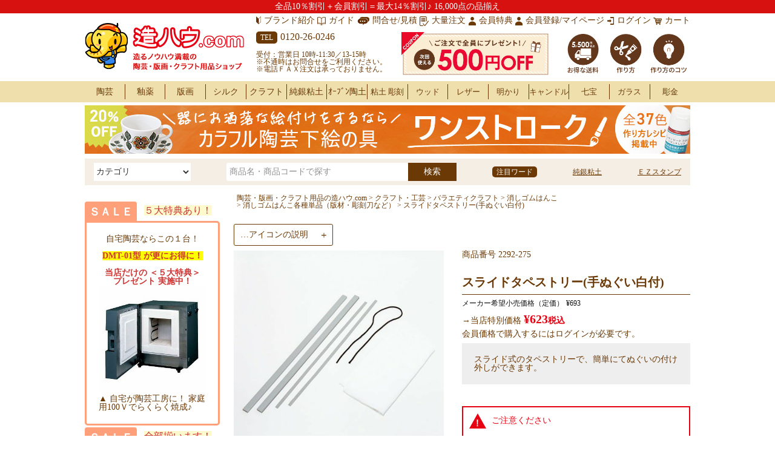

--- FILE ---
content_type: text/html;charset=UTF-8
request_url: https://www.zowhow.com/c/craft/verietycraft/verietycraft02/verietycraft0203/2292-275
body_size: 46316
content:
<!DOCTYPE html>
<html lang="ja"><head>
  <meta charset="UTF-8">
  
  <title>スライドタペストリー(手ぬぐい白付) | 造ハウ.com</title>
  <meta name="viewport" content="width=device-width">


    <meta name="description" content="スライドタペストリー(手ぬぐい白付) 消しゴムはんこ各種単品（版材・彫刻刀など） 造ハウ.com">
    <meta name="keywords" content="スライドタペストリー(手ぬぐい白付),消しゴムはんこ各種単品（版材・彫刻刀など）,造ハウ.com">
  
  <link rel="stylesheet" href="https://zowhow.itembox.design/system/fs_style.css?t=20251118042545">
  <link rel="stylesheet" href="https://zowhow.itembox.design/generate/theme1/fs_theme.css?t=20251118042545">
  <link rel="stylesheet" href="https://zowhow.itembox.design/generate/theme1/fs_original.css?t=20251118042545">
  
  <link rel="canonical" href="https://www.zowhow.com/c/craft/verietycraft/verietycraft02/verietycraft0203/2292-275">
  
  
  
  
  <script>
    window._FS=window._FS||{};_FS.val={"tiktok":{"enabled":false,"pixelCode":null},"recaptcha":{"enabled":false,"siteKey":null},"clientInfo":{"memberId":"guest","fullName":"ゲスト","lastName":"","firstName":"ゲスト","nickName":"ゲスト","stageId":"","stageName":"","subscribedToNewsletter":"false","loggedIn":"false","totalPoints":"","activePoints":"","pendingPoints":"","purchasePointExpiration":"","specialPointExpiration":"","specialPoints":"","pointRate":"","companyName":"","membershipCardNo":"","wishlist":"","prefecture":""},"enhancedEC":{"ga4Dimensions":{"userScope":{"stage":"{@ member.stage_order @}","login":"{@ member.logged_in @}"}},"amazonCheckoutName":"Amazon Pay","measurementId":"G-86ZFGWR5NL","trackingId":"UA-3380316-1","dimensions":{"dimension1":{"key":"log","value":"{@ member.logged_in @}"},"dimension2":{"key":"mem","value":"{@ member.stage_order @}"}}},"shopKey":"zowhow","device":"PC","productType":"1","cart":{"stayOnPage":false}};
  </script>
  
  <script src="/shop/js/webstore-nr.js?t=20251118042545"></script>
  <script src="/shop/js/webstore-vg.js?t=20251118042545"></script>
  
    <script src="//r2.future-shop.jp/fs.zowhow/pc/recommend.js"></script>
  
  
  
  
  
  
  
  
    <script type="text/javascript" >
      document.addEventListener('DOMContentLoaded', function() {
        _FS.CMATag('{"fs_member_id":"{@ member.id @}","fs_page_kind":"product","fs_product_url":"2292-275"}')
      })
    </script>
  
  
  <!-- **OGPタグ（フリーパーツ）↓↓ -->
<meta property="og:title" content="スライドタペストリー(手ぬぐい白付) | 造ハウ.com">
<meta property="og:type" content="">
<meta property="og:url" content="https://www.zowhow.com/c/craft/verietycraft/verietycraft02/verietycraft0203/2292-275">
<meta property="og:image" content="">
<meta property="og:site_name" content="造ハウ.com">
<meta property="og:description" content="スライドタペストリー(手ぬぐい白付) 消しゴムはんこ各種単品（版材・彫刻刀など） 造ハウ.com">
<!-- **OGPタグ（フリーパーツ）↑↑ -->
<!-- **headタグ（フリーパーツ）↓↓ -->
<link rel="stylesheet" href="https://zowhow.itembox.design/item/common/css/reset.css?t=20251118042545">
<link rel="stylesheet" href="https://zowhow.itembox.design/item/common/css/header.css?t=20251118042545">
<link rel="stylesheet" href="https://zowhow.itembox.design/item/common/css/left.css?t=20251118042545">
<link rel="stylesheet" href="https://zowhow.itembox.design/item/common/css/footer.css?t=20251118042545">
<link rel="stylesheet" href="https://zowhow.itembox.design/item/common/css/style.css?t=20251118042545">
<link rel="stylesheet" href="https://zowhow.itembox.design/item/common/css/cc.css?t=20251118042545">
<link rel="stylesheet" href="https://zowhow.itembox.design/item/common/css/animate.css?t=20251118042545">
<link rel="stylesheet" href="https://zowhow.itembox.design/item/common/css/calendar.css?t=20251118042545">
<link rel="stylesheet" href="https://zowhow.itembox.design/item/common/css/print.css?t=20251118042545" type="text/css" media="print">
<script src="https://zowhow.itembox.design/item/common/js/cc.js?t=20251118042545"></script>
<!-- <script type="text/javascript" src="https://ajax.googleapis.com/ajax/libs/jquery/1.9.1/jquery.min.js"></script> -->
<link rel="stylesheet" href="https://zowhow.itembox.design/item/common/css/slick.css?t=20251118042545">
<link rel="stylesheet" href="https://zowhow.itembox.design/item/common/css/slick-theme.css?t=20251118042545">
<script src="https://cdnjs.cloudflare.com/ajax/libs/jquery/2.2.4/jquery.min.js"></script>
<script src="https://zowhow.itembox.design/item/common/js/slick.min.js?t=20251118042545"></script>
<script>
  $(function () {
    $(".open01").click(function () {
      $(this).siblings(".close01").slideToggle();
      if ($(this).hasClass("clicked")) {
        $(this).removeClass("clicked");
      } else {
        $(this).addClass("clicked");
      }
    });
  });
  $(function () {
    $(".open02").click(function () {
      $(this).siblings(".close02").slideToggle();
      if ($(this).hasClass("clicked")) {
        $(this).removeClass("clicked");
      } else {
        $(this).addClass("clicked");
      }
    });
  });
  $(function () {
    $(".open03").click(function () {
      $(this).siblings(".close03").slideToggle();
      if ($(this).hasClass("clicked")) {
        $(this).removeClass("clicked");
      } else {
        $(this).addClass("clicked");
      }
    });
  });
  $(function () {
    $(".open04").click(function () {
      $(this).siblings(".close04").slideToggle();
      if ($(this).hasClass("clicked")) {
        $(this).removeClass("clicked");
      } else {
        $(this).addClass("clicked");
      }
    });
  });
  $(function () {
    $(".open05").click(function () {
      $(this).siblings(".close05").slideToggle();
      if ($(this).hasClass("clicked")) {
        $(this).removeClass("clicked");
      } else {
        $(this).addClass("clicked");
      }
    });
  });
  $(function () {
    $(".open06").click(function () {
      $(this).siblings(".close06").slideToggle();
      if ($(this).hasClass("clicked")) {
        $(this).removeClass("clicked");
      } else {
        $(this).addClass("clicked");
      }
    });
  });
  $(function () {
    $(".open07").click(function () {
      $(this).siblings(".close07").slideToggle();
      if ($(this).hasClass("clicked")) {
        $(this).removeClass("clicked");
      } else {
        $(this).addClass("clicked");
      }
    });
  });
  $(function () {
    $(".open08").click(function () {
      $(this).siblings(".close08").slideToggle();
      if ($(this).hasClass("clicked")) {
        $(this).removeClass("clicked");
      } else {
        $(this).addClass("clicked");
      }
    });
  });
  $(function () {
    $(".open09").click(function () {
      $(this).siblings(".close09").slideToggle();
      if ($(this).hasClass("clicked")) {
        $(this).removeClass("clicked");
      } else {
        $(this).addClass("clicked");
      }
    });
  });
  $(function () {
    $(".open10").click(function () {
      $(this).siblings(".close10").slideToggle();
      if ($(this).hasClass("clicked")) {
        $(this).removeClass("clicked");
      } else {
        $(this).addClass("clicked");
      }
    });
  });
  $(function () {
    $(".more").click(function () {
      $(this).siblings(".none_keyword").slideToggle();
      if ($(this).hasClass("clicked")) {
        $(this).removeClass("clicked");
      } else {
        $(this).addClass("clicked");
      }
    });
  });
</script>
<script>
  $(function () {
    $('.follow_bnr_close').on('click', function () {
      $('.follow_bnr_fixed').addClass('close');
    });
  });
</script>
<script>
  $(function () {
    $(window).scroll(function () {
      if ($(this).scrollTop() > 20) {
        $('.header_all_fix').addClass('fixed');
        $('.header_all_fix').addClass('animated');
        $('.header_all_fix').addClass('fadeInDown');
      } else {
        $('.header_all_fix').removeClass('fixed');
        $('.header_all_fix').removeClass('animated');
        $('.header_all_fix').removeClass('fadeInDown');
      }
    });
  });
</script>

<script>
  if (!navigator.userAgent.match(/(iPhone|iPod|Android)/)) {
    $(function () {
      $(window).scroll(function () {
        if ($(this).scrollTop() > 20) {
          $('.search').addClass('fixed');
          $('.search').addClass('animated');
          $('.search').addClass('fadeInDown');
          $('.header_nav').addClass('fixed');
          $('.header_nav').addClass('animated');
          $('.header_nav').addClass('fadeInDown');
        } else {
          $('.search').removeClass('fixed');
          $('.search').removeClass('animated');
          $('.search').removeClass('fadeInDown');
          $('.header_nav').removeClass('fixed');
          $('.header_nav').removeClass('animated');
          $('.header_nav').removeClass('fadeInDown');
        }
      });
    });
  }
</script>
<script>
  $(function () {
    $('.navToggle').click(function () {
      $(".globalMenuSp").slideToggle();
      $(this).toggleClass('active');

      if ($(this).hasClass('active')) {
        $('.globalMenuSp').addClass('active');
      } else {
        $('.globalMenuSp').removeClass('active');
      }
    });
  });
</script>
<script>
  $(function () {
    $('.sp_search_box').click(function () {
      $(".search_sp_box").slideToggle();
      $(this).toggleClass('active');

      if ($(this).hasClass('active')) {
        $('.search_sp_box').addClass('active');
      } else {
        $('.search_sp_box').removeClass('active');
      }
    });
  });
</script>
<script>
  $(function () {
    function sliderSetting() {

      var width = $(window).width();

      if (width <= 640) {
        $('.sp_slider').not('.slick-initialized').slick({
          autoplay: true,
          arrows: true,
          slidesToShow: 2,
          slidesToScroll: 1,
          prevArrow: '<img src="https://zowhow.itembox.design/item/common/images/index/sp_arrow01.png?t=20251118042545" class="slide-arrow prev-arrow">',
          nextArrow: '<img src="https://zowhow.itembox.design/item/common/images/index/sp_arrow.png?t=20251118042545" class="slide-arrow next-arrow">'
        });
      } else {
        $('.sp_slider.slick-initialized').slick('unslick');
      }
    }

    sliderSetting();

    $(window).resize(function () {
      sliderSetting();
    });
  });
</script>
<script>
  $(function () {
    function sliderSetting() {

      var width = $(window).width();

      if (width <= 640) {
        $('.fr2-productList.fr2-productList--col4').not('.slick-initialized').slick({
          autoplay: true,
          arrows: true,
          slidesToShow: 2,
          slidesToScroll: 1,
          prevArrow: '<img src="https://zowhow.itembox.design/item/common/images/index/sp_arrow01.png?t=20251118042545" class="slide-arrow prev-arrow">',
          nextArrow: '<img src="https://zowhow.itembox.design/item/common/images/index/sp_arrow.png?t=20251118042545" class="slide-arrow next-arrow">'
        });
      } else {
        $('.fr2-productList.fr2-productList--col4.slick-initialized').slick('unslick');
      }
    }

    sliderSetting();

    $(window).resize(function () {
      sliderSetting();
    });
  }); 
</script>
<script>
  $(function () {
    function sliderSetting() {

      var width = $(window).width();

      if (width <= 767) {
        $('.gnav').not('.slick-initialized').slick({
          arrows: true,
          slidesToShow: 3,
          slidesToScroll: 1,
          prevArrow: '<img src="https://zowhow.itembox.design/item/common/images/index/sp_arrow01.png?t=20251118042545" class="slide-arrow prev-arrow">',
          nextArrow: '<img src="https://zowhow.itembox.design/item/common/images/index/sp_arrow.png?t=20251118042545" class="slide-arrow next-arrow">'
        });
      } else {
        $('.gnav.slick-initialized').slick('unslick');
      }
    }

    sliderSetting();

    $(window).resize(function () {
      sliderSetting();
    });
  });
</script>
<!-- <script>
  $(document).ready(function(){
 　$('.slider').slick({
 　autoplay: true,
   dots: true
 　});
 });-->
</script>
<script>
  if (navigator.userAgent.match(/(iPhone|iPod|Android)/)) {
    $(function () {
      $(window).scroll(function () {
        if ($(this).scrollTop() > 10) {
          $('.globalMenuSp').addClass('fixed');
          $('.search_sp_box').addClass('fixed');
        } else {
          $('.globalMenuSp').removeClass('fixed');
          $('.search_sp_box').removeClass('fixed');
        }
      });
    });
  }
</script>
<script>
  if (navigator.userAgent.match(/(iPhone|iPod|Android)/)) {
    $(function () {
      $(window).scroll(function () {
        if ($(this).scrollTop() > 280) {
          $('.close').addClass('close01');

        }
      });
    });
  }
</script>
<script>
  $(function () {
    var headerHight = 200; //ヘッダの高さ
    $('a[href^=#]').click(function () {
      var href = $(this).attr("href");
      var target = $(href == "#" || href == "" ? 'html' : href);
      var position = target.offset().top - headerHight; //ヘッダの高さ分位置をずらす
      $("html, body").animate({ scrollTop: position }, 550, "swing");
      return false;
    });
  });
</script>
<!-- **headタグ（フリーパーツ）↑↑ -->

<script async src="https://www.googletagmanager.com/gtag/js?id=G-86ZFGWR5NL"></script>

<script><!--
_FS.setTrackingTag('%3Cscript%3E%0A%28function%28i%2Cs%2Co%2Cg%2Cr%2Ca%2Cm%29%7Bi%5B%27GoogleAnalyticsObject%27%5D%3Dr%3Bi%5Br%5D%3Di%5Br%5D%7C%7Cfunction%28%29%7B%0A%28i%5Br%5D.q%3Di%5Br%5D.q%7C%7C%5B%5D%29.push%28arguments%29%7D%2Ci%5Br%5D.l%3D1*new+Date%28%29%3Ba%3Ds.createElement%28o%29%2C%0Am%3Ds.getElementsByTagName%28o%29%5B0%5D%3Ba.async%3D1%3Ba.src%3Dg%3Bm.parentNode.insertBefore%28a%2Cm%29%0A%7D%29%28window%2Cdocument%2C%27script%27%2C%27https%3A%2F%2Fwww.google-analytics.com%2Fanalytics.js%27%2C%27ga%27%29%3B%0A%0Aga%28%27create%27%2C+%27%27%2C+%27auto%27%29%3B%0Aga%28%27send%27%2C+%27pageview%27%29%3B%0A%3C%2Fscript%3E%0A%3Cscript%3E%0A++%21%28function+%28w%2C+d%2C+t%2C+u%2C+n%2C+s%2C+c%29+%7B%0A++++w%5Bn%5D+%3D+w%5Bn%5D+%7C%7C+function+%28%29+%7B%0A++++++%28w%5Bn%5D.queue+%3D+w%5Bn%5D.queue+%7C%7C+%5B%5D%29.push%28arguments%29%3B%0A++++%7D%3B%0A++++s+%3D+d.createElement%28t%29%3B%0A++++c+%3D+d.getElementsByTagName%28t%29%5B0%5D%3B%0A++++s.async+%3D+1%3B%0A++++s.src+%3D+u%3B%0A++++c.parentNode.insertBefore%28s%2C+c%29%3B%0A++%7D%29%28window%2C+document%2C+%27script%27%2C+%27https%3A%2F%2Ftag.ecbooster.jp%2Fproduction%2Ffutureshop%2F24b83f13-4a7b-4d1e-9298-004a436152c2%2F13e5513b-ba73-4705-9616-706d2db45b79.js%27%2C+%27ecbooster_tag%27%29%3B%0A++ecbooster_tag%28%7B%0A++++page%3A+%22GoodsDetail%22%2C%0A++++id%3A+%222036%22%2C%0A++++price%3A+%22623%22%2C%0A++%7D%29%3B%0A%3C%2Fscript%3E');
--></script>
</head>
<body class="fs-body-product fs-body-product-2292-275" id="fs_ProductDetails">

<div class="fs-l-page">
<header class="fs-l-header">
<div class="fs-l-header__contents">
<!-- **ヘッダーアイテムテキスト（フリーパーツ）↓↓ -->

<!-- ↓↓↓ 通常時 ↓↓↓ -->
<div class="header">
 <div class="header_top">
  <p class="header_title">
   <b>全品10％割引＋会員割引＝最大14％割引♪ 16,000点の品揃え</b>
  </p>
 </div>
<!-- ↑↑↑ 通常時 ↑↑↑ -->


<!-- ↓↓↓ 周年セール時 ↓↓↓ -->
<!--
<div class="header">
 <div class="header_top">
  <p class="header_title">
   <b>&#9733;開店２０年記念・大セール&#9733; 全品２０％割引！会員最大２４％割引♪ 6/20まで【5,500円以上送料無料】</b>
  </p>
 </div>
-->
<!-- ↑↑↑ 周年セール時 ↑↑↑ -->

<!-- ↓↓↓ 年末セール時 ↓↓↓ -->
<!--
<div class="header">
 <div class="header_top">
  <p class="header_title">
   <b>&#9733;年末大セール&#9733; 全品２０％割引！会員最大２４％割引♪ 12/20まで【5,500円以上送料無料】</b>
  </p>
 </div>
-->
<!-- ↑↑↑ 年末セール時 ↑↑↑ -->


<!--
<div align="center">
 <table width="430">
  <tr>
   <td valign="bottom">
    <p>
     <font size="3">
      <marquee>＜ログイン時のご注意＞ 旧サイト（2019年以前）をご利用のお客様は、パスワード再設定をして頂く必要がございます。詳細は<a href="https://www.zowhow.com/p/login">ログイン画面の「パスワードをお忘れですか？」</a>をクリックください。</marquee>
     </font>
    </p>
   </td>
  </tr>
 </table>
</div>
-->

<!-- **ヘッダーアイテムテキスト（フリーパーツ）↑↑ -->
<!-- **ヘッダーロゴ（フリーパーツ）↓↓ -->
<div class="header_all_fix">
<div class="header_main">
        <div class="header_wrap">
          <!-- <div class="menu">
            <div class="navToggle">
              <span></span>
              <span></span>
              <span></span>
              <span>カテゴリ<br>商品検索<br>ガイド</span>
            </div>
          </div> -->
          <div class="header_logo">
            <a href="/" class="pcv"><img src="https://zowhow.itembox.design/item/common/images/header/logo.png?t=20251118042545" alt=""></a>
            <a href="/" class="spv"><img src="https://zowhow.itembox.design/item/common/images/header/sp_logo.png?t=20251118042545" alt=""></a>
          </div>
          <div class="sp_header_menu">
            <ul class="sp_header_menuitem">
              <li>
                <a href="https://www.zowhow.com/f/guide/post">
                  <img src="https://zowhow.itembox.design/item/common/images/header/header_menu_sp_delivery.jpg" alt="">
                </a>
              </li>
              <li>
                <a href="https://www.zowhow.com/c/test/test_osh/shukka500coupon">
                  <img src="https://zowhow.itembox.design/item/common/images/header/header_menu_sp_coupon.jpg" alt="">
                </a>
              </li>
              <li>
                <a href="https://www.zowhow.com/recipepage/">
                  <img src="https://zowhow.itembox.design/item/common/images/header/header_menu_sp_recipe.jpg" alt="">
                </a>
              </li>
              <li>
                <a href="https://www.zowhow.com/howto/">
                  <img src="https://zowhow.itembox.design/item/common/images/header/header_menu_sp_howto.jpg" alt="">
                </a>
              </li>
            </ul>
            <div class="menu">
              <div class="navToggle">
                <span></span>
                <span></span>
                <span></span>
                <span>メニュー</span>
              </div>
            </div>
          </div>
<!--虫メガネアイコン
          <div class="sp_search_box">
            <a href="https://www.zowhow.com/p/search?tag=&keyword="><img src="https://zowhow.itembox.design/item/common/images/header/sp_search.png?t=20251118042545" alt=""></a>
          </div>
-->

<!-- **ヘッダーロゴ（フリーパーツ）↑↑ -->
<!-- ↓ヘッダーファーストナビゲーション -->
<div class="header_first_nav fs-clientInfo">
  <ul>
    <li class="icon01"><a href="https://www.zowhow.com/f/guide/welcome">ブランド紹介</a></li>
    <li class="icon02"><a href="https://www.zowhow.com/f/guide">ガイド</a></li>
    <li class="icon03"><a href="https://www.zowhow.com/f/inquiry">問合せ/見積</a></li>
    <li class="icon04"><a href="https://www.zowhow.com/f/guide/quotation_corporation_facility">大量注文</a></li>
    <!--
    <li class="icon06"><a href="https://www.zowhow.com/c/houjin/houjin-moushikomi">法人割引</a></li>
    -->
    <li class="icon06"><a href="https://www.zowhow.com/f/guide/regmember">会員特典</a></li>
    <li class="icon06"><a href="https://www.zowhow.com/p/register">会員登録/マイページ</a></li>
    <li class="icon05 login {@ member.logged_in @}"><a href="/p/login" id="mypage">ログイン</a></li>
    <li class="icon08 logout {@ member.logged_in @}"><a href="/p/logout" id="mypage">ログアウト</a></li>
    <li class="icon07"><a href="/p/cart">カート<span class="fs-client-cart-count"></span></a></li>
  </ul>
</div>
<div class="header_second_bnav">
  <ul>
    <li class="contact">
      <span>TEL</span>0120-26-0246<br>
      <p>
        受付：営業日 10時-11:30／13-15時<br>
        ※不通時はお問合せをご利用ください。<br>
        ※電話ＦＡＸ注文は承っておりません。</p>
    </li>
<!--
    <li class="contact">
      <span>FAX</span>0120-30-5241<br>
      <p><a target="_blank" href="https://zowhow.itembox.design/item/common/images/guide/fax-order.pdf" class="fax_link">FAX注文用紙はこちら</a>
      </p>
    </li>
-->

    <!-- <li class="contact">
      <br>
      <p><font size="2"><a href="https://www.zowhow.com/f/inquiry">お問合せは上記フォームをご利用ください</a><font color="red">（電話・FAX注文は承っておりません）</font></font>
      </p>
    </li> -->
    <li class="button03_cpn">
      <a href="https://www.zowhow.com/c/test/test_osh/shukka500coupon">
        <img src="https://zowhow.itembox.design/item/common/images/header/header_menu_pc_coupon.jpg" alt="">
      </a>
    </li>
    <li class="button03">
      <a href="https://www.zowhow.com/f/guide/post">
        <img src="https://zowhow.itembox.design/item/common/images/header/header_menu_pc_delivery.jpg" alt="">
      </a>
    </li>
    <li class="button03">
      <a href="https://www.zowhow.com/recipepage/">
        <img src="https://zowhow.itembox.design/item/common/images/header/header_menu_pc_recipe.jpg" alt="">
      </a>
    </li>
    <li class="button03">
      <a href="https://www.zowhow.com/howto/">
        <img src="https://zowhow.itembox.design/item/common/images/header/header_menu_pc_howto.jpg" alt="">
      </a>
    </li>

    <!-- <li class="botton02">
      <a href="https://www.zowhow.com/recipepage/">
        作り方レシピ
      </a>
    </li>
    <li class="botton02">
      <a href="https://www.zowhow.com/howto/">
        作り方ハウツー
      </a>
    </li>
    <li class="botton01">
      <a href="#">
        開催中の<br>キャンペーン
      </a>
    </li> -->
  </ul>
</div>

</div>

<!-- ヘッダーファーストナビゲーション↑ -->

<!--
<div align="center">
<font color="red" size="2">
※留守番電話の場合は<a href="https://www.zowhow.com/f/inquiry">お問合せフォーム</a>をご利用ください。
</font>
</div>
-->

<!-- <br> -->

<!-- **ヘッダー：【５００円割引クーポン】（*** 通常時 短文・色付きバック ***） ↓↓ -->
<!-- <div align="center">
 <div style=" border: 4px solid #fdeff2; padding: 2px;border-radius:10px ">
  <div style=" background: #fdeff2;border-radius:2px；font-size: 100%; padding: 2px;">
   <a href="https://www.zowhow.com/c/test/test_osh/shukka500coupon">ご注文で全員に【500円割引クーポン】プレゼント♪</a>
   <a href="https://www.zowhow.com/c/pottery/glaze/glaze03/2255-638">&#9654驚きの温度幅で美しい透明感♪『透光釉』新登場！</a>
  </div>
 </div>
</div> -->

<!-- **ヘッダー：【周年記念セール！！】（短文・色付きバック） ↓↓ -->
<!--
<div align="center">
 <div style=" border: 4px solid #fdeff2; padding: 2px;border-radius:10px ">
  <div style=" background: #fdeff2;border-radius:2px；font-size: 100%; padding: 2px;">
　 <marquee vspace="1" width="330">★本日セール最終日!!お買い忘れ商品はありませんか？まとめ買いもラストチャンス★開店20年大セール6/20(金)23:59ご注文分まで！★全品20％OFF！会員最大24％OFF♪(一部除く)</marquee>
  </div>
 </div>
</div>
-->

<!-- **ヘッダー：【年末大セール！！】（短文・色付きバック） ↓↓ -->
<!--
<div align="center">
 <div style=" border: 4px solid #fdeff2; padding: 2px;border-radius:10px ">
  <div style=" background: #fdeff2;border-radius:2px；font-size: 100%; padding: 2px;">
　 <marquee vspace="1" width="330">【年末大セール・最終日】★12/20(金)午前中まで★全品20％OFF！会員最大24％OFF♪(一部除く)</marquee>
  </div>
 </div>
</div>
-->

<!-- ★★★**ヘッダー：年末年始休業のお知らせ（終了後、非表示） ↓↓ -->
<!--
<div align="center">
 <div style=" border: 4px solid #fdeff2; padding: 2px;border-radius:10px ">
  <div style=" background: #fdeff2;border-radius:2px；font-size: 100%; padding: 2px;">
　 年末年始休業のお知らせ：12/27～1/4 <a href="https://www.zowhow.com/c/test/test_osh/nenmatsunenshi">詳細はこちら</a>
  </div>
 </div>
</div>
-->

<!-- **ヘッダー：【年末・棚卸・臨時休業】（終了後、非表示） ↓↓ -->
<!--
<div align="center">
<font color="gray">※12/22（月）は棚卸臨時休業とさせていただきます。</font>
</div>
-->
<!-- ヘッダーファーストナビゲーション↑ -->

<!-- **ヘッダー：【運送便遅延】 ↓↓ -->
<!--
<div align="center">
 <div style=" border: 4px solid #fdeff2; padding: 2px;border-radius:10px ">
  <div style=" background: #fdeff2;border-radius:2px；font-size: 100%; padding: 2px;">
　 <a href="https://www.zowhow.com/c/test/test_osh/unsouchien">運送便物量増加に伴う配達遅延可能性のお知らせ >>詳細はこちら</a>
  </div>
 </div>
</div>
-->

<!-- **大量注文・まとめ買い・問合せ・見積（バナー） ↓↓ -->
<!--
<div align="center">
<a href="https://www.zowhow.com/f/inquiry"alt="大量注文・まとめ買い・問合せ・見積"><img src="https://zowhow.itembox.design/item/common/images/index/line_quotation-2.jpg" alt="大量注文・まとめ買い・問合せ・見積">
</a>
</div>
-->
<!-- **大量注文・まとめ買い・問合せ・見積（バナー） ↑↑ -->

<!-- **ヘッダー：ＧＷ休業日のお知らせ（終了後、非表示） ↓↓ -->
<!--
<font color="red">
<div align="center">
<a href="https://www.zowhow.com/c/test/test_osh/goldenweek">ＧＷ休業日のお知らせ（5/3～5/6）＊ご注文は承ります</a>
</div>
</font>



<!-- **ヘッダー：臨時休業日のお知らせ（終了後、非表示） ↓↓ -->
<!--
<font color="red">
<div align="center">
10/26（木）午前中は臨時休業いたします。注文・見積依頼・お問合せは承っております。
</div>
</font>
-->


<!-- **ヘッダー：【年末大セール】（終了後、非表示） ↓↓ -->
<!--
<br>
<div align="center">
<span style="background-color:#ffff00;font-size:110%;line-height:120%;">
<font color="red">今年最後の【年末大セール】12/20 本日最終日！</font><br>
</span>
<!--
<font color="red">
今年最後の【年末大セール】12/20 本日最終日！全品２０％割引☆会員最大２４％割引♪<font size="1">（一部対象外がございます）
</font>
-->
</div>

<!-- **ヘッダー：年末大セール＜ショート版＞（終了後、非表示） ↓↓ -->
<!--
<div align="center">
 <table border="0">
  <tr>
   <td>
    <marquee>
     <font size="3" color="red">
      【年末大セール！実施中】全品２０％～２４％割引！！
     </font>
    </marquee>
   </td>
  </tr>
 </table>
</div>
-->

<!-- **ヘッダー：夏季休業のお知らせ（終了後、非表示） ↓↓ -->
<!--
<font color="red">
<div align="center">
<p>
夏季休業のお知らせ：8/9～11・8/13～17 <a href="https://www.zowhow.com/c/test/test_osh/kakikyugyo">>>詳細はこちら</a>
</p>
</div>
</font>
-->

<!-- **ヘッダー：ゴールデンウィーク休業のお知らせ（終了後、非表示） ↓↓ -->
<!--
<br>
<font color="red">
<div align="center">
<p>
 ゴールデンウィーク休業のお知らせ：５月３日（水）～ ５月７日（日） <a href="https://www.zowhow.com/c/oshirase/goldenweek">>>詳細はこちら</a>
<p>
</div>
</font>
-->

<!-- **ヘッダー：棚卸休業日のお知らせ（終了後、非表示） ↓↓ -->
<!--
<br>
<font color="red">
<div align="center">
2022年12月21日（水）は棚卸による休業日となります。注文・見積依頼・お問合せは承っております。休業明けにご対応いたします。
</div>
</font>
-->
<!-- **ヘッダー：棚卸休業日のお知らせ（終了後、非表示） ↑↑ -->

<!-- **ヘッダー：土曜営業日のお知らせ（終了後、非表示） ↓↓ -->
<!--
<br>
<font color="red">
<div align="center">
--月--日（土）出荷のみ営業中♪ AM12:00までのご注文で【当日出荷可能】です！（代引・ｸﾚｼﾞｯﾄｶｰﾄﾞ・AmazonPayのみ、在庫ある分に限ります）
</div>
</font>
-->

<!--
<div align="center">
<a href="https://www.zowhow.com/c/craft01-natsu">
<font color="blue">【特集】 夏の創作にオススメのクラフト</font>
</a>
</div>
-->
</div>
<div class="sp_none"><!--※ スマホのカテゴリ非表示タグ：START ※-->

<!-- **ヘッダーグローバルナビゲーション（フリーパーツ）↓↓ -->
<div class="header_nav">
  <div class="header_wrap">
    <ul class="gnav">
      <li><a href="https://www.zowhow.com/c/pottery"><span>陶芸</span></a>
        <div class="megamenu">
          <div class="header_wrap">
            <div class="mega_left">
              <a href="https://www.zowhow.com/c/pottery"><font color="red" size="4"><p>陶芸<br>売場トップ</p></font></a>
            </div>
            <div class="mega_right">
              <ul class="megamenu-inner main-wrapper">
                <li><a href="https://www.zowhow.com/c/pottery/glaze">陶芸釉薬／カフェカラー</a></li>
                <li><a href="https://www.
zowhow.com/c/pottery/kiln">陶芸窯・電気窯</a></li>
                <li><a href="https://www.zowhow.com/c/pottery/clay">陶芸粘土</a></li>
                <li><a href="https://www.zowhow.com/c/pottery/underglazingtool">下絵具・ワンストローク・絵付け用具・上絵具</a></li>
                <li><a href="https://www.zowhow.com/c/pottery/clay/clay09">練り込み用顔料</a></li>
                <li><a href="https://www.zowhow.com/c/pottery/clay/clay08">化粧土</a></li>
                <li><a href="https://www.zowhow.com/c/pottery/clay/clay11">陶芸用接着剤・補修材</a></li>
                <li><a href="https://www.zowhow.com/c/pottery/formingtool">成形用具・小道具・セット</a></li>
                <li><a href="https://www.zowhow.com/c/pottery/glazingtool">釉掛け用具</a></li>
                <li><a href="https://www.zowhow.com/c/pottery/wheel">手ろくろ・電動ろくろ・ワンタッチ芯出し機</a></li>
                <li><a href="https://www.zowhow.com/c/pottery/kneadingmachine">陶芸土練機</a></li>
                <li><a href="https://www.zowhow.com/c/pottery/equipment">陶芸設備品</a></li>
                <li><a href="https://www.zowhow.com/c/pottery/textbook">陶芸テキスト・陶芸DVDなど</a></li>
                <li><a href="https://www.zowhow.com/c/pottery/parts">陶芸創作パーツ</a></li>
                <li><a href="https://www.zowhow.com/c/pottery/ovenclay">オーブン陶芸・オーブン陶土</a></li>
                <li><a href="https://www.zowhow.com/c/pottery/ovenmaker">オーブン絵の具･らくやきマーカー</a></li>
                <ul>
            </div>
          </div>
        </div>
      </li>

      <li><a href="https://www.zowhow.com/c/pottery/glaze"><span>釉薬</span></a>
        <div class="megamenu">
          <div class="header_wrap">
            <div class="mega_left">
              <a href="https://www.zowhow.com/c/pottery/glaze"><font color="red" size="4"><p>釉薬<br>売場トップ</font></p></a>
            </div>
            <div class="mega_right">
              <ul class="megamenu-inner main-wrapper">
               <li><a href="https://www.zowhow.com/c/pottery/glaze">陶芸釉薬　全商品カテゴリ</a></li>
              <ul>
            </div>
          </div>
        </div>
      </li>

      <li><a href="https://www.zowhow.com/c/printing"><span>版画</span></a>
        <div class="megamenu">
          <div class="header_wrap">
            <div class="mega_left">
              <a href="https://www.zowhow.com/c/printing"><font color="red" size="4"><p>版画<br>売場トップ</font></p></a>
            </div>
            <div class="mega_right">
              <ul class="megamenu-inner main-wrapper">
                <li><a href="https://www.zowhow.com/c/printing/silkscreen">シルクスクリーン用品・製版材料</a></li>
                <li><a href="https://www.zowhow.com/c/printing/pressmachine">版画プレス機</a></li>
                <li><a href="https://www.zowhow.com/c/printing/etching">エッチング・銅版画</a></li>
                <li><a href="https://www.zowhow.com/c/printing/lithograph">リトグラフ・平版画</a></li>
                <li><a href="https://www.zowhow.com/c/printing/intaglioprinting">木版画・凸版画</a></li>
                <li><a href="https://www.zowhow.com/c/printing/paper">版画用紙</a></li>
                <li><a href="https://www.zowhow.com/c/printing/printingtool">版画用具・ローラー・刃研ぎ</a></li>
                <li><a href="https://www.zowhow.com/c/printing/printingtextbook">版画テキスト</a></li>
                <li><a href="https://www.zowhow.com/c/printing/ecobag_silkscreen">シルクスクリーンでエコバッグ作り♪</a></li>
                <ul>
            </div>
          </div>
        </div>
      </li>


      <li><a href="https://www.zowhow.com/c/printing/silkscreen"><span>シルク</span></a>
        <div class="megamenu">
          <div class="header_wrap">
            <div class="mega_left">
              <a href="https://www.zowhow.com/c/printing/silkscreen"><font color="red" size="4"><p>シルク<br>スクリーン<br>売場トップ</font></p></a>
            </div>
            <div class="mega_right">
              <ul class="megamenu-inner main-wrapper">
                <li><a href="https://www.zowhow.com/c/printing/silkscreen">シルクスクリーン用品・製版材料</a></li>
                <ul>
            </div>
          </div>
        </div>
      </li>

      <li><a href="https://www.zowhow.com/c/craft"><span>クラフト</span></a>
        <div class="megamenu">
          <div class="header_wrap">
            <div class="mega_left">
              <a href="https://www.zowhow.com/c/craft"><font color="red" size="4"><p>クラフト<br>売場トップ</p></font></a>
            </div>
            <div class="mega_right">
              <ul class="megamenu-inner main-wrapper">
                <li><a href="https://www.zowhow.com/c/craft/verietycraft">バラエティクラフト</a></li>
                <li><a href="https://www.zowhow.com/c/craft/traditionalcraft">日本の伝統クラフト</a></li>
                <li><a href="https://www.zowhow.com/c/craft/traditionalcraft/traditionalcraft15">染色・藍染め</a>
                <li><a href="https://www.zowhow.com/c/craft/instrument">楽器・模型・電気工作</a></li>
                <li><a href="https://www.zowhow.com/c/craft/craftmaterial">工作素材・用具</a></li>
                <li><a href="https://www.zowhow.com/c/craft/coloring">大人の塗り絵</a></li>
<li><a href="https://www.zowhow.com/c/craft/sugomori-craft">巣ごもりクラフト</a></li>
                <li><a href="https://www.zowhow.com/c/craft/mask">手ぬぐいで「手作りマスク」♪</a></li>
                <li><a href="https://www.zowhow.com/c/craft/ouchi-kousaku-haru">おうちで楽しむ「図工の時間」♪</a></li>
                <ul>
            </div>
          </div>
        </div>
      </li>
      <li><a href="https://www.zowhow.com/c/craft/verietycraft/verietycraft04"><span>純銀粘土</span></a>
        <div class="megamenu">
          <div class="header_wrap">
            <div class="mega_left">
              <a href="https://www.zowhow.com/c/craft/verietycraft/verietycraft04"><font color="red" size="4"><p>純銀粘土<br>売場トップ</font></p></a>
            </div>
            <div class="mega_right">
              <ul class="megamenu-inner main-wrapper">
                <li><a href="https://www.zowhow.com/c/craft/verietycraft/verietycraft04">純銀粘土用品・製版材料</a></li>
                <ul>
            </div>
          </div>
        </div>
      </li>

      <li><a href="https://www.zowhow.com/c/pottery/ovenclay"><span>ｵｰﾌﾞﾝ陶土</span></a>
        <div class="megamenu">
          <div class="header_wrap">
            <div class="mega_left">
              <a href="https://www.zowhow.com/c/pottery/ovenclay"><font color="red" size="4"><p>オーブン陶土<br>売場トップ</font></p></a>
            </div>
            <div class="mega_right">
              <ul class="megamenu-inner main-wrapper">
                <li><a href="https://www.zowhow.com/c/pottery/ovenclay">オーブン陶土用品・製版材料</a></li>
                <ul>
            </div>
          </div>
        </div>
      </li>

      <li><a href="https://www.zowhow.com/c/claycarving"><span><font size="2">粘土 彫刻</font></span></a>
        <div class="megamenu">
          <div class="header_wrap">
            <div class="mega_left">
              <a href="https://www.zowhow.com/c/claycarving"><font color="red" size="4"><p>粘土・彫刻<br>売場トップ</p></font></a>
            </div>
            <div class="mega_right">
              <ul class="megamenu-inner main-wrapper">
                <li><a href="https://www.zowhow.com/c/claycarving/claycarvingclay">粘土（ねんど）</a></li>
                <li><a href="https://www.zowhow.com/c/claycarving/painttool">粘土塗料・用具</a></li>
                <li><a href="https://www.zowhow.com/c/claycarving/plaster">石膏・石膏用品</a></li>
                <li><a href="https://www.zowhow.com/c/claycarving/siliconerubber">シリコーンゴム</a></li>
                <li><a href="https://www.zowhow.com/c/claycarving/resincraft">樹脂工芸</a></li>
                <li><a href="https://www.zowhow.com/c/claycarving/claycarvingmaterial">彫刻素材</a></li>
                <li><a href="https://www.zowhow.com/c/claycarving/sealengraving">篆刻(石のはんこ)</a></li>
                <li><a href="https://www.zowhow.com/c/claycarving/claycarvingworktool">作業保護用具</a></li>
                <ul>
            </div>
          </div>
        </div>
      </li>

      <li><a href="https://www.zowhow.com/c/woodcraft"><span><font size="2">ウッド</font></span></a>
        <div class="megamenu">
          <div class="header_wrap">
            <div class="mega_left">
              <a href="https://www.zowhow.com/c/woodcraft"><font color="red" size="4"><p>ウッドクラフト<br>売場トップ</p></font></a>
            </div>
            <div class="mega_right">
              <ul class="megamenu-inner main-wrapper">
                <li><a href="https://www.zowhow.com/c/woodcraft/kit">木彫り・木工キット</a></li>
                <li><a href="https://www.zowhow.com/c/woodcraft/woodcraftmaterial">木工・木彫素材</a></li>
                <li><a href="https://www.zowhow.com/c/woodcraft/electrictool">電動工具</a></li>
                <li><a href="https://www.zowhow.com/c/woodcraft/handtool">手動工具</a></li>
                <li><a href="https://www.zowhow.com/c/woodcraft/paint">木工用塗料</a></li>
                <li><a href="https://www.zowhow.com/c/woodcraft/worktool">木工作業用品</a></li>
                <li><a href="https://www.zowhow.com/c/woodcraft/woodcraftequipment">木工設備</a></li>
                <li><a href="https://www.zowhow.com/c/woodcraft/woodcrafttextbook">木工テキスト</a></li>
                <ul>
            </div>
          </div>
        </div>
      </li>


      <li><a href="https://www.zowhow.com/c/leathercraft"><span><font size="2">レザー</font></span></a>
        <div class="megamenu">
          <div class="header_wrap">
            <div class="mega_left">
              <a href="https://www.zowhow.com/c/leathercraft"><font color="red" size="4"><p>レザークラフト<br>売場トップ</p></font></a>
            </div>
            <div class="mega_right">
              <ul class="megamenu-inner main-wrapper">
                <li><a href="https://www.zowhow.com/c/leathercraft/leatherkit">レザーキット（革小物づくり）</a></li>
                <li><a href="https://www.zowhow.com/c/leathercraft/tool">レザークラフト用具</a></li>
                <li><a href="https://www.zowhow.com/c/leathercraft/dye">レザー染料・塗料</a></li>
                <li><a href="https://www.zowhow.com/c/leathercraft/stampingtool">刻印棒</a></li>
                <li><a href="https://www.zowhow.com/c/leathercraft/accessoryparts">アクセサリー部品</a></li>
                <li><a href="https://www.zowhow.com/c/leathercraft/material">革素材（皮革・革ひも）</a></li>
                <li><a href="https://www.zowhow.com/c/leathercraft/leathercrafttextbook">革工芸テキスト本</a></li>
                <ul>
            </div>
          </div>
        </div>
      </li>

      <li><a href="https://www.zowhow.com/c/lightcraft"><span><font size="2">明かり</font></span></a>
        <div class="megamenu">
          <div class="header_wrap">
            <div class="mega_left">
              <a href="https://www.zowhow.com/c/lightcraft"><font color="red" size="4"><p>明かり<br>キャンドル<br>売場トップ</p></font></a>
            </div>
            <div class="mega_right">
              <ul class="megamenu-inner main-wrapper">
                <li><a href="https://www.zowhow.com/c/lightcraft/candle">キャンドル作り</a></li>
                <li><a href="https://www.zowhow.com/c/lightcraft/light">明かり・照明作り</a></li>
                <ul>
            </div>
          </div>
        </div>
      </li>

      <li><a href="https://www.zowhow.com/c/lightcraft/candle"><span><font size="2">キャンドル</font></span></a>
        <div class="megamenu">
          <div class="header_wrap">
            <div class="mega_left">
              <a href="https://www.zowhow.com/c/lightcraft/candle"><font color="red" size="4"><p>キャンドル<br>売場トップ</p></font></a>
            </div>
            <div class="mega_right">
              <ul class="megamenu-inner main-wrapper">
                <li><a href="https://www.zowhow.com/c/lightcraft/candle">キャンドル作り</a></li>
                <ul>
            </div>
          </div>
        </div>
      </li>

      <li><a href="https://www.zowhow.com/c/cloisonne"><span><font size="2">七宝</font></span></a>
        <div class="megamenu">
          <div class="header_wrap">
            <div class="mega_left">
              <a href="https://www.zowhow.com/c/cloisonne"><font color="red" size="4"><p>七宝<br>売場トップ</p></font></a>
            </div>
            <div class="mega_right">
              <ul class="megamenu-inner main-wrapper">
                <li><a href="https://www.zowhow.com/c/cloisonne/cloisonnekiln">七宝用品・七宝炉</a></li>
                <li><a href="https://www.zowhow.com/c/cloisonne/cloisonneglaze">七宝絵の具</a></li>
                <li><a href="https://www.zowhow.com/c/cloisonne/cloisonneaccessoryparts">七宝アクセサリー素材・パーツ</a></li>
                <li><a href="https://www.zowhow.com/c/cloisonne/cloisonnetool">七宝絵つけ用具</a></li>
                <ul>
            </div>
          </div>
        </div>
      </li>
      <li><a href="https://www.zowhow.com/c/glasscraft"><span><font size="2">ガラス</font></span></a>
        <div class="megamenu">
          <div class="header_wrap">
            <div class="mega_left">
              <a href="https://www.zowhow.com/c/glasscraft"><font color="red" size="4"><p>ガラス<br>売場トップ</p></font></a>
            </div>
            <div class="mega_right">
              <ul class="megamenu-inner main-wrapper">
                <li><a href="https://www.zowhow.com/c/glasscraft/fusingglass">フュージングガラス工芸素材</a></li>
                <li><a href="https://www.zowhow.com/c/glasscraft/lampworking">とんぼ玉・バーナーワーク</a></li>
                <li><a href="https://www.zowhow.com/c/glasscraft/fusingglass-17">フュージング</a></li>
                <li><a href="https://www.zowhow.com/c/glasscraft/stainedglass">ステンドグラス</a></li>
                <li><a href="https://www.zowhow.com/c/glasscraft/sandblasting">サンドブラスト</a></li>
                <li><a href="https://www.zowhow.com/c/glasscraft/glasritzen">グラスリッツェン（手彫り）</a></li>
                <li><a href="https://www.zowhow.com/c/glasscraft/glassengraving">グラス・エングレービング（電動彫刻）</a></li>
                <li><a href="https://www.zowhow.com/c/glasscraft/glassetching">ガラスエッチング</a></li>
                <li><a href="https://www.zowhow.com/c/glasscraft/glasscraftmaterial">ガラス素材</a></li>
                <li><a href="https://www.zowhow.com/c/glasscraft/cuttingmachine">ガラス・カッティング機材</a></li>
                <li><a href="https://www.zowhow.com/c/glasscraft/glasscrafttextbook">ガラス工芸テキスト本・ＤＶＤ</a></li>
                <ul>
            </div>
          </div>
        </div>
      </li>
      <li><a href="https://www.zowhow.com/c/metalcarving"><span><font size="2">彫金</font></span></a>
        <div class="megamenu">
          <div class="header_wrap">
            <div class="mega_left">
              <a href="https://www.zowhow.com/c/metalcarving"><font color="red" size="4"><p>彫金・金工<br>売場トップ</p></font></a>
            </div>
            <div class="mega_right">
              <ul class="megamenu-inner main-wrapper">
                <li><a href="https://www.zowhow.com/c/metalcarving/metal">彫金</a></li>
                <li><a href="https://www.zowhow.com/c/metalcarving/ring">指輪づくり</a></li>
                <li><a href="https://www.zowhow.com/c/metalcarving/silverclay">純銀粘土</a></li>
                <li><a href="https://www.zowhow.com/c/metalcarving/metalcarvingtool">彫金共通用具</a></li>
                <ul>
            </div>
          </div>
        </div>
      </li>
<!--
      <li><a href="https://www.zowhow.com/c/craft/traditionalcraft/traditionalcraft15"><span><font color="#CC0033" size="2">染色</font></span></a>
        <div class="megamenu">
          <div class="header_wrap">
            <div class="mega_left">
              <a href="https://www.zowhow.com/c/craft/traditionalcraft/traditionalcraft15"><font size="4"><p>染色<br>売場トップ</p></font></a>
            </div>
            <div class="mega_right">
              <ul class="megamenu-inner main-wrapper">
                <li><a href="https://www.zowhow.com/c/craft/traditionalcraft/traditionalcraft15/traditionalcraft1501">藍染め・藍染め染料・藍染めキット</a></li>
                <li><a href="https://www.zowhow.com/c/craft/traditionalcraft/traditionalcraft15/traditionalcraft1502">ろうけつ染め・ろう染め</a></li>
                <li><a href="https://www.zowhow.com/c/craft/traditionalcraft/traditionalcraft15/traditionalcraft1506">染色・草木染め</a></li>
                <li><a href="https://www.zowhow.com/c/craft/traditionalcraft/traditionalcraft15/traditionalcraft1507">染料（染色用カラー染料）</a></li>
                <li><a href="https://www.zowhow.com/c/craft/traditionalcraft/traditionalcraft15/traditionalcraft1503">染色絵の具・布絵の具・布描き絵の具・マーカー・ペン</a></li>
                <li><a href="https://www.zowhow.com/c/craft/traditionalcraft/traditionalcraft15/traditionalcraft1505">染色用具（染色がま・たらい・桶・ビーカー・鍋・電気コンロ）</a></li>
                <li><a href="https://www.zowhow.com/c/craft/traditionalcraft/traditionalcraft15/traditionalcraft1504">染色用布素材（ハンカチ・ふろしき・エプロン他）</a></li>
                <ul>
            </div>
          </div>
        </div>
      </li>
-->

<!--
      <li><a href=""><span><font color="#CC0033">法人 施設</font></span></a>
        <div class="megamenu">
          <div class="header_wrap">
            <div class="mega_left">
              <a href=""><font color="red" size="4"><p>法人 施設<br>売場トップ</p></font></a>
            </div>
            <div class="mega_right">
              <ul class="megamenu-inner main-wrapper">
                <li><a href=""></a></li>
                <ul>
            </div>
          </div>
        </div>
      </li>
      <li><a href=""><span><font color="#CC0033">医療 福祉</font></span></a>
        <div class="megamenu">
          <div class="header_wrap">
            <div class="mega_left">
              <a href=""><font color="red" size="4"><p>医療 福祉<br>売場トップ</p></font></a>
            </div>
            <div class="mega_right">
              <ul class="megamenu-inner main-wrapper">
                <li><a href=""></a></li>
                <ul>
            </div>
          </div>
        </div>
      </li>
      <li><a href=""><span><font color="#CC0033">イベント</font></span></a>
        <div class="megamenu">
          <div class="header_wrap">
            <div class="mega_left">
              <a href=""><font color="red" size="4"><p>イベント<br>売場トップ</p></font></a>
            </div>
            <div class="mega_right">
              <ul class="megamenu-inner main-wrapper">
                <li><a href=""></a></li>
                <ul>
            </div>
          </div>
        </div>
      </li>
      <li><a href=""><span><font color="#CC0033">児童 生徒</font></span></a>
        <div class="megamenu">
          <div class="header_wrap">
            <div class="mega_left">
              <a href=""><font color="red" size="4"><p>児童 生徒<br>売場トップ</p></font></a>
            </div>
            <div class="mega_right">
              <ul class="megamenu-inner main-wrapper">
                <li><a href=""></a></li>
                <ul>
            </div>
          </div>
        </div>
      </li>
-->

    </ul>
  </div>
</div>

<!-- **ヘッダーグローバルナビゲーション（フリーパーツ） ↑↑ -->


<!-- **ヘッダーグローバルナビゲーション（フリーパーツ）２段目↓↓ -->
<!--
<div class="header_nav">
  <div class="header_wrap">
    <ul class="gnav">
      <li><a href="https://www.zowhow.com/c/craft/ouchi-kousaku-haru"><span>おうちで図工美術</span></a>
      </li>
      <li><a href="https://www.zowhow.com/c/printing/ecobag_silkscreen"><span>エコバッグ印刷</span></a>
      </li>
      <li><a href="https://www.zowhow.com/c/splash-infection"><span>パーテーション</span></a>
      </li>
      <li><a href="https://www.zowhow.com/recipe/clay-flowerpot/"><span>お庭で巣ごもり</span></a>
      </li>
      <li><a href="https://www.zowhow.com/recipe/ovenclay-handroller-dish/"><span>オーブン陶芸</span></a>
      </li>
      <li><a href="https://www.zowhow.com/recipe/papier-daruma/"><span>開運！張子だるま</span></a>
      </li>
      <li><a href="https://www.zowhow.com/recipe/magatama/"><span>勾玉アクセサリー</span></a>
      </li>
      <li><a href="https://www.zowhow.com/recipe/lightcraft-ledcandle/"><span>癒やしの明かり</span></a>
      </li>
    </ul>
  </div>
</div>
-->
<!-- **ヘッダーグローバルナビゲーション（フリーパーツ）２段目 ↑↑ -->
<a class="header_banner" href="https://www.zowhow.com/c/pottery/underglazingtool/underglazingtool03"><img src="https://zowhow.itembox.design/item/25071701_pc_v1b.jpg?01" alt="ワンストローク横長バナーＰＣ"></a>
<!--
<div class="header_banner"><img src="https://zowhow.itembox.design/item/common/images/header/bnr_year_end2025_1000x80_last1.jpg" alt="年末セールバナー"></div>
-->

<div class="search">
  <div class="header_wrap">
    <form class="" action="/p/search" method="get">
      <div class="search_box">
        <ul id="search_header_pc_add">
          <li class="search_parts">
            <select class="" name="tag">
              <option value="">カテゴリ</option>
              <option value="陶芸">陶芸</option>
              <option value="版画">版画</option>
              <option value="クラフト・工芸">クラフト・工芸</option>
              <option value="明かり・キャンドル">明かり・キャンドル</option>
              <option value="ウッドクラフト">ウッドクラフト</option>
              <option value="レザークラフト">レザークラフト</option>
              <option value="粘土・彫刻">粘土・彫刻</option>
              <option value="七宝焼">七宝焼</option>
              <option value="ガラス工芸">ガラス工芸</option>
            </select>
          </li>
          <li class="search_parts"><input type="text" name="keyword" value="" placeholder="商品名・商品コードで探す"><input
              type="submit" value="検索"></li>
          <li><span>注目ワード</span></li>
          <li class="linktext default_word">
            <a href="https://www.zowhow.com/c/pottery/kiln/kiln01/2251-672">電気陶芸窯ＤＭＴ</a>
          </li>
          <li class="linktext default_word">
            <a href="https://www.zowhow.com/c/printing/silkscreen/">シルクスクリーン</a>
          </li>
          <li class="linktext pottery">
            <a href="https://www.zowhow.com/c/pottery/underglazingtool/underglazingtool03">ワンストローク</a>
          </li>
          <li class="linktext pottery"><a href="https://www.zowhow.com/c/pottery/kiln/kiln01/2251-672">電気窯ＤＭＴ</a></li>
          <li class="linktext printing"><a
              href="https://www.zowhow.com/p/search?tag=&keyword=%E3%83%A9%E3%83%90%E3%83%80">ラバダ（シルクインク）</a></li>
          <li class="linktext printing"><a
              href="https://www.zowhow.com/c/printing/silkscreen/silkscreen03/silkscreen0301/2216-461">サン描画スクリーン</a>
          </li>
          <li class="linktext craft"><a href="https://www.zowhow.com/c/craft/verietycraft/verietycraft04">純銀粘土</a></li>
          <li class="linktext craft"><a
              href="https://www.zowhow.com/c/craft/verietycraft/verietycraft03/2576-356">ＥＺスタンプ</a></li>
          <li class="linktext lightcraft"><a
              href="https://www.zowhow.com/c/lightcraft/candle/candle04/2576-220">キャンドルカラーシート</a></li>
          <li class="linktext lightcraft"><a
              href="https://www.zowhow.com/c/lightcraft/light/light03/2335-770">ＬＥＤライト</a></li>
          <li class="linktext woodcraft"><a
              href="https://www.zowhow.com/c/woodcraft/woodcraftmaterial/woodcraftmaterial02/woodcraftmaterial0201/2359-192">立体木彫素材シナ</a>
          </li>
          <li class="linktext woodcraft"><a href="https://www.zowhow.com/c/woodcraft/kit/kit27">バードカービング</a></li>
          <li class="linktext leathercraft"><a
              href="https://www.zowhow.com/c/leathercraft/tool/tool02/2293-403">革細工セット</a></li>
          <li class="linktext leathercraft"><a
              href="https://www.zowhow.com/c/leathercraft/material/2294-467">牛皮革カット判</a></li>
          <li class="linktext claycarving"><a
              href="https://www.zowhow.com/c/claycarving/claycarvingclay/claycarvingclay04/2231-471">ハイクレイ</a></li>
          <li class="linktext claycarving"><a
              href="https://www.zowhow.com/c/claycarving/claycarvingclay/claycarvingclay04/2231-472">蓄光ねんど</a></li>
          <li class="linktext cloisonne"><a
              href="https://www.zowhow.com/c/cloisonne/cloisonnekiln/cloisonnekiln01/2271-552">七宝電気炉ＳＦ２型</a></li>
          <li class="linktext cloisonne"><a
              href="https://www.zowhow.com/c/cloisonne/cloisonnekiln/cloisonnekiln02/2271-651">七宝個人セット</a></li>
          <li class="linktext glasscraft"><a
              href="https://www.zowhow.com/c/glasscraft/sandblasting/sandblasting01/2337-504">卓上型サンドブラスト</a></li>
          <li class="linktext glasscraft"><a href="https://www.zowhow.com/c/glasscraft/glasritzen">グラスリッツェン</a></li>
          <li class="linktext metalcarving"><a
              href="https://www.zowhow.com/c/craft/verietycraft/verietycraft04/verietycraft0401/2378-005">純銀粘土キット</a>
          </li>
          <li class="linktext metalcarving"><a
              href="https://www.zowhow.com/c/craft/verietycraft/verietycraft04/verietycraft0401/2378-030">純銀粘土ＰＭＣ３</a>
          </li>
            </ul>
          </div>
        </form>
      </div>
    </div>
<!-- **ヘッダー検索PCのみ（フリーパーツ） ↑↑ -->
</div><!--※ スマホのカテゴリ非表示タグ：END ※-->

<!-- <a href="https://www.zowhow.com/c/pottery/underglazingtool/underglazingtool03" class="sp_only" style="margin-bottom: 10px;"><img src="https://zowhow.itembox.design/item/25071701_sp_v1.jpg" alt="ワンストローク横長バナーＳＰ_only"></a> -->
<div class="sp_only" style="margin-bottom: 10px;"><img src="https://zowhow.itembox.design/item/common/images/header/bnr_year_end2025_1000x80_last8.jpg" alt="年末セールバナー"></div>

<!-- **スマホハンバーガーメニュー（フリーパーツ）↓↓ -->
<div class="globalMenuSp">
  <div class="sp_gnav_back">
    <div class="sp_gnav_search">

<br>
    <div class="fs-clientInfo">
      <div class="member_text_sp_drawer">
        <p>
          <div align="left">
          ＜ようこそ{@ member.last_name @}{@ member.first_name @}様！＞
          <span class="left_logout {@ member.logged_in @}">あなたは {@ member.stage_name @}会員 様です。
          </span>
          </div>
        </p>
      </div>
      <div class="log_out_sp_drawer logout {@ member.logged_in @}">
        <a href="/p/logout">ログアウト</a>
      </div>
      <div class="sp_login">
        <p class="text login {@ member.logged_in @}"><a href="/p/login">ログイン／マイページ</a></p>
      </div>
    </div>
 <div style="display:inline-block ;padding: 5px; margin-bottom: 5px; border: 1px solid #333333; border-radius: 5px; background-color: #FFFAF0;">
  <a href="https://www.zowhow.com/p/register">会員登録／マイページ</a>
 </div>
 <div style="display:inline-block ;padding: 5px; margin-bottom: 5px; border: 1px solid #333333; border-radius: 5px; background-color: #FFFAF0;">
  <a href="https://www.zowhow.com/f/guide/regmember">会員特典</a>
 </div>
 <div style="display:inline-block ;padding: 5px; margin-bottom: 5px; border: 1px solid #333333; border-radius: 5px; background-color: #FFFAF0;">
  <a href="https://www.zowhow.com/p/newsletter/subscribe">メルマガ会員登録</a>
 </div>
<br>
 <div style="display:inline-block ;padding: 5px; margin-bottom: 5px; border: 1px solid #333333; border-radius: 5px; background-color: #FFFAF0;">
  <a href="https://www.zowhow.com/f/inquiry">お問合せフォーム</a>
 </div>
 <div style="display:inline-block ;padding: 5px; margin-bottom: 5px; border: 1px solid #333333; border-radius: 5px; background-color: #FFFAF0;">
  <a href="https://www.zowhow.com/f/inquiry">見積依頼</a>
 </div>

<br>
<br>
<div align="left">
&#9660; <b>カテゴリ</b>
<br>
<br>
 <div style="display:inline-block ;padding: 5px; margin-bottom: 5px; border: 1px solid #333333; border-radius: 5px; background-color: #FFFAF0;">
  <a href="https://www.zowhow.com/c/pottery">陶芸</a>
 </div>
 <div style="display:inline-block ;padding: 5px; margin-bottom: 5px; border: 1px solid #333333; border-radius: 5px; background-color: #FFFAF0;">
  <a href="https://www.zowhow.com/c/pottery/glaze">釉薬</a>
 </div>
<div style="display:inline-block ;padding: 5px; margin-bottom: 5px; border: 1px solid #333333; border-radius: 5px; background-color: #FFFAF0;">
  <a href="https://www.zowhow.com/c/printing">版画</a>
 </div>
<div style="display:inline-block ;padding: 5px; margin-bottom: 5px; border: 1px solid #333333; border-radius: 5px; background-color: #FFFAF0;">
  <a href="https://www.zowhow.com/c/printing/silkscreen">シルクスクリーン</a>
 </div>
 <div style="display:inline-block ;padding: 5px; margin-bottom: 5px; border: 1px solid #333333; border-radius: 5px; background-color: #FFFAF0;">
  <a href="https://www.zowhow.com/c/craft">クラフト</a>
 </div>
<div style="display:inline-block ;padding: 5px; margin-bottom: 5px; border: 1px solid #333333; border-radius: 5px; background-color: #FFFAF0;">
  <a href="https://www.zowhow.com/c/craft/verietycraft/verietycraft04">純銀粘土</a>
 </div>
<div style="display:inline-block ;padding: 5px; margin-bottom: 5px; border: 1px solid #333333; border-radius: 5px; background-color: #FFFAF0;">
  <a href="https://www.zowhow.com/c/pottery/ovenclay">ｵｰﾌﾞﾝ陶土</a>
 </div>
 <div style="display:inline-block ;padding: 5px; margin-bottom: 5px; border: 1px solid #333333; border-radius: 5px; background-color: #FFFAF0;">
  <a href="https://www.zowhow.com/c/woodcraft">ウッド</a>
 </div>
<div style="display:inline-block ;padding: 5px; margin-bottom: 5px; border: 1px solid #333333; border-radius: 5px; background-color: #FFFAF0;">
  <a href="https://www.zowhow.com/c/leathercraft">レザー</a>
 </div>
<div style="display:inline-block ;padding: 5px; margin-bottom: 5px; border: 1px solid #333333; border-radius: 5px; background-color: #FFFAF0;">
  <a href="https://www.zowhow.com/c/lightcraft">明かり</a>
 </div>
 <div style="display:inline-block ;padding: 5px; margin-bottom: 5px; border: 1px solid #333333; border-radius: 5px; background-color: #FFFAF0;">
  <a href="https://www.zowhow.com/c/lightcraft/candle">キャンドル</a>
 </div>
<div style="display:inline-block ;padding: 5px; margin-bottom: 5px; border: 1px solid #333333; border-radius: 5px; background-color: #FFFAF0;">
  <a href="https://www.zowhow.com/c/cloisonne">七宝</a>
 </div>
<div style="display:inline-block ;padding: 5px; margin-bottom: 5px; border: 1px solid #333333; border-radius: 5px; background-color: #FFFAF0;">
  <a href="https://www.zowhow.com/c/glasscraft">ガラス</a>
 </div>
<div style="display:inline-block ;padding: 5px; margin-bottom: 5px; border: 1px solid #333333; border-radius: 5px; background-color: #FFFAF0;">
  <a href="https://www.zowhow.com/c/metalcarving">彫金</a>
 </div>

<br>
<br>
<br>
<div align="left">
&#9660; 商品検索
<br>
      <form class="" action="/p/search" method="get">
        <input type="hidden" name="_e_k" value="Ａ">
        <div class="search_box">
          <ul>
            <li>
             <input type="text" name="keyword" value="" placeholder="商品名・商品コードで探す"><input type="submit" value="検索">
            </li>
            <li>
              <select class="" name="tag">
                <option value="">カテゴリ</option>
                <option value="陶芸">陶芸</option>
                <option value="版画">版画</option>
                <option value="クラフト">クラフト</option>
                <option value="明かり">明かり</option>
                <option value="ウッド">ウッド</option>
                <option value="粘土・彫刻">粘土・彫刻</option>
                <option value="七宝">七宝</option>
                <option value="ガラス">ガラス</option>
              </select>
            </li>
            <li>
            ※ カテゴリ絞り込み検索：商品名入力 → カテゴリ選択 → 検索
            </li>
          </ul>
        </div>
      </form>
    </div>

<div align="left">
&#9660; 作り方レシピ・ハウツー
</div>
<br>
    <div class="sp_bnr03">
      <div>
        <a href="https://www.zowhow.com/recipepage/">作り方（レシピ）</a>
      </div>
      <div>
        <a href="https://www.zowhow.com/howto/">作り方のコツ（ハウツー）</a>
      </div>
    </div>

<br>
<br>
<div align="left">
&#9660; ご利用ガイド
<br>
<br>
    <div class="sp_bnr01">
      <a href="https://www.zowhow.com/f/guide/post"><img src="https://zowhow.itembox.design/item/common/images/header/sp_sou.png?t=20251118042545" alt="￥5500以上で送料無料"></a>
    </div>
 <div style="display:inline-block ;padding: 5px; margin-bottom: 5px; border: 1px solid #333333; border-radius: 5px; background-color: #FFFAF0;">
  <a href="https://www.zowhow.com/f/guide">ご利用ガイド（トップ）</a>
 </div>
 <div style="display:inline-block ;padding: 5px; margin-bottom: 5px; border: 1px solid #333333; border-radius: 5px; background-color: #FFFAF0;">
  <a href="https://www.zowhow.com/f/guide/welcome">造ハウ.comへようこそ</a>
 </div>
 <div style="display:inline-block ;padding: 5px; margin-bottom: 5px; border: 1px solid #333333; border-radius: 5px; background-color: #FFFAF0;">
  <a href="https://www.zowhow.com/p/newsletter/subscribe">メルマガ登録</a>
 </div>
 <div style="display:inline-block ;padding: 5px; margin-bottom: 5px; border: 1px solid #333333; border-radius: 5px; background-color: #FFFAF0;">
  <a href="https://www.zowhow.com/f/guide/order">ご注文</a>
 </div>
 <div style="display:inline-block ;padding: 5px; margin-bottom: 5px; border: 1px solid #333333; border-radius: 5px; background-color: #FFFAF0;">
  <a href="https://www.zowhow.com/f/guide/payment">お支払い</a>
 </div>
 <div style="display:inline-block ;padding: 5px; margin-bottom: 5px; border: 1px solid #333333; border-radius: 5px; background-color: #FFFAF0;">
  <a href="https://www.zowhow.com/f/guide/ryouhsuusho">領収書</a>
 </div>
 <div style="display:inline-block ;padding: 5px; margin-bottom: 5px; border: 1px solid #333333; border-radius: 5px; background-color: #FFFAF0;">
  <a href="https://www.zowhow.com/f/guide/post">送料・お届け</a>
 </div>
 <div style="display:inline-block ;padding: 5px; margin-bottom: 5px; border: 1px solid #333333; border-radius: 5px; background-color: #FFFAF0;">
  <a href="https://www.zowhow.com/f/guide/cancel">キャンセル・返品・返金</a>
 </div>
 <div style="display:inline-block ;padding: 5px; margin-bottom: 5px; border: 1px solid #333333; border-radius: 5px; background-color: #FFFAF0;">
  <a href="https://www.zowhow.com/f/guide/quote">見積依頼</a>
 </div>
 <div style="display:inline-block ;padding: 5px; margin-bottom: 5px; border: 1px solid #333333; border-radius: 5px; background-color: #FFFAF0;">
  <a href="https://www.zowhow.com/f/guide/catalog">カタログ</a>
 </div>
 <div style="display:inline-block ;padding: 5px; margin-bottom: 5px; border: 1px solid #333333; border-radius: 5px; background-color: #FFFAF0;">
  <a href="https://www.zowhow.com/f/guide/price">価格表示</a>
 </div>
 <div style="display:inline-block ;padding: 5px; margin-bottom: 5px; border: 1px solid #333333; border-radius: 5px; background-color: #FFFAF0;">
  <a href="https://www.zowhow.com/f/guide/warranty">商品の保証</a>
 </div>
 <div style="display:inline-block ;padding: 5px; margin-bottom: 5px; border: 1px solid #333333; border-radius: 5px; background-color: #FFFAF0;">
  <a href="https://www.zowhow.com/f/guide/icon">アイコン</a>
 </div>
<br>
<br>
<div align="center">
 <div style="display:inline-block ;padding: 5px; margin-bottom: 5px; border: 1px solid #333333; border-radius: 5px; background-color: #FFFAF0;">
  <a href="https://www.zowhow.com/f/inquiry">お問合せフォーム</a>
 </div>
 <div style="display:inline-block ;padding: 5px; margin-bottom: 5px; border: 1px solid #333333; border-radius: 5px; background-color: #FFFAF0;">
  <a href="https://www.zowhow.com/f/inquiry">見積依頼</a>
 </div>
 <div style="display:inline-block ;padding: 5px; margin-bottom: 5px; border: 1px solid #333333; border-radius: 5px; background-color: #FFFAF0;">
  <a href="https://www.zowhow.com/f/guide/customer-questions">よくあるご質問</a>
 </div>
<br>
<br>
 <div style="display:inline-block ;padding: 5px; margin-bottom: 5px; border: 1px solid #333333; border-radius: 5px; background-color: #FFFAF0;">
  <a href="https://www.zowhow.com/f/rule">ご利用規約</a>
 </div>
 <div style="display:inline-block ;padding: 5px; margin-bottom: 5px; border: 1px solid #333333; border-radius: 5px; background-color: #FFFAF0;">
  <a href="https://www.zowhow.com/p/about/privacy-policy">個人情報保護方針</a>
 </div>
 <div style="display:inline-block ;padding: 5px; margin-bottom: 5px; border: 1px solid #333333; border-radius: 5px; background-color: #FFFAF0;">
  <a href="https://www.zowhow.com/p/about/terms">特定商取引法</a>
 </div>
 <div style="display:inline-block ;padding: 5px; margin-bottom: 5px; border: 1px solid #333333; border-radius: 5px; background-color: #FFFAF0;">
  <a href="https://www.zowhow.com/f/company">会社概要</a>
 </div>
</div>

<br>
<br>
<div align="left">
&#9660; お電話受付時間
<br>
<br>
<font size="4">
<b>＜営業日の10:00～11:30・13:00～15:00まで＞</b>
</font>
<br>
<p class="title"><a href="tel:0120-26-0246"><span>TEL</span>0120-26-0246</a></p>
<font color="#b3424a">
※受付時間内担当者不在による留守番電話の場合は<br>
　 <div style="display:inline-block ;padding: 5px; margin-bottom: 5px; border: 1px solid #333333; border-radius: 5px; background-color: #FFFAF0;">
  <a href="https://www.zowhow.com/f/inquiry">お問合せフォーム</a>
 </div>をご利用ください。<br>
※電話・FAX注文は承っておりません。<br>　ショップ画面よりご注文ください。
</font>
<br>

<br>
<br>
<div align="left">
&#9660; <b>おすすめ商品</b>
<br>
<br>
<div style="background-image: linear-gradient( -45deg, #fff9fc 25%,  #ffe5f2 25%,#ffe5f2 50%, #fff9fc 50%, #fff9fc 75%, #ffe5f2 75%, #ffe5f2 );
background-size: 10px 10px; font-size: 100%; padding: 5px;"><div align="center">陶芸窯 売れ筋No.1<br>当店だけの【５大特典】実施中</div></div>
<br>
この一台で自宅が陶芸工房に！ 家庭用100Vでらくらく焼成♪<br>
<a href="https://www.zowhow.com/c/pottery/kiln/kiln01/2251-672">
<img src="https://zowhow.itembox.design/product/015/000000001556/000000001556-02-l.jpg?t=20231227131524">
</a>

<br>
<br>
<div style="background: #f5deb3; border-left: #fceff2 solid 10px; border: #fceff2 solid 1px; font-size: 100%; padding: 0px;"> <div align="left">&nbsp;&#9757; メニューを閉じる … 上部 ［<font size="4">×</font>メニュー］ をタップ</div>
</div>
<br>
<br>
<br>

  </div>
</div>

<!-- **スマホハンバーガーメニュー（フリーパーツ）↑↑ -->
<!-- **スマホサーチメニュー（フリーパーツ）↓↓ -->
<div class="search_sp_box">
  <form class="" action="/p/search" method"get">
    <div class="search_box">
      <ul>
        <li>
          <select class="" name="tag">
            <option value="">カテゴリー</option>
            <option value="陶芸">陶芸</option>
            <option value="版画">版画</option>
            <option value="クラフト">クラフト</option>
            <option value="明かり">明かり</option>
            <option value="ウッド">ウッド</option>
            <option value="粘土・彫刻">粘土・彫刻</option>
            <option value="七宝">七宝</option>
            <option value="ガラス">ガラス</option>
          </select>
        </li>
        <li><input type="text" name="keyword" value="" placeholder="商品名・商品コードで探す"><input
            type="submit" value="検索"></li>
      </ul>
    </div>
  </form>
</div>
<!-- **スマホサーチメニュー（フリーパーツ） ↑↑ -->
<!-- ヘッダー検索PCのみ（フリーパーツ）↓↓ -->

<div class="search">
  <div class="header_wrap">
    <form class="" action="/p/search" method="get">
      <div class="search_box">
        <ul id="search_header_pc_add">
          <li>
            <select class="" name="tag">
              <option value="">カテゴリ</option>
              <option value="陶芸">陶芸</option>
              <option value="版画">版画</option>
              <option value="クラフト・工芸">クラフト・工芸</option>
              <option value="明かり・キャンドル">明かり・キャンドル</option>
              <option value="ウッドクラフト">ウッドクラフト</option>
              <option value="レザークラフト">レザークラフト</option>
              <option value="粘土・彫刻">粘土・彫刻</option>
              <option value="七宝焼">七宝焼</option>
              <option value="ガラス工芸">ガラス工芸</option>
            </select>
          </li>
          <li><input type="text" name="keyword" value="" placeholder="商品名・商品コードで探す"><input
              type="submit" value="検索"></li>
          <li><span>注目ワード</span></li>
          <li class="linktext default_word">
            <a href="https://www.zowhow.com/c/pottery/kiln/kiln01/2251-672">電気陶芸窯ＤＭＴ</a>
          </li>
          <li class="linktext default_word">
            <a href="https://www.zowhow.com/c/printing/silkscreen/">シルクスクリーン</a>
          </li>
          <li class="linktext pottery">
            <a href="https://www.zowhow.com/c/pottery/underglazingtool/underglazingtool03">ワンストローク</a>
          </li>
          <li class="linktext pottery"><a href="https://www.zowhow.com/c/pottery/kiln/kiln01/2251-672">電気窯ＤＭＴ</a></li>
          <li class="linktext printing"><a
              href="https://www.zowhow.com/p/search?tag=&keyword=%E3%83%A9%E3%83%90%E3%83%80">ラバダ（シルクインク）</a></li>
          <li class="linktext printing"><a
              href="https://www.zowhow.com/c/printing/silkscreen/silkscreen03/silkscreen0301/2216-461">サン描画スクリーン</a>
          </li>
          <li class="linktext craft"><a href="https://www.zowhow.com/c/craft/verietycraft/verietycraft04">純銀粘土</a></li>
          <li class="linktext craft"><a
              href="https://www.zowhow.com/c/craft/verietycraft/verietycraft03/2576-356">ＥＺスタンプ</a></li>
          <li class="linktext lightcraft"><a
              href="https://www.zowhow.com/c/lightcraft/candle/candle04/2576-220">キャンドルカラーシート</a></li>
          <li class="linktext lightcraft"><a
              href="https://www.zowhow.com/c/lightcraft/light/light03/2335-770">ＬＥＤライト</a></li>
          <li class="linktext woodcraft"><a
              href="https://www.zowhow.com/c/woodcraft/woodcraftmaterial/woodcraftmaterial02/woodcraftmaterial0201/2359-192">立体木彫素材シナ</a>
          </li>
          <li class="linktext woodcraft"><a href="https://www.zowhow.com/c/woodcraft/kit/kit27">バードカービング</a></li>
          <li class="linktext leathercraft"><a
              href="https://www.zowhow.com/c/leathercraft/tool/tool02/2293-403">革細工セット</a></li>
          <li class="linktext leathercraft"><a
              href="https://www.zowhow.com/c/leathercraft/material/2294-467">牛皮革カット判</a></li>
          <li class="linktext claycarving"><a
              href="https://www.zowhow.com/c/claycarving/claycarvingclay/claycarvingclay04/2231-471">ハイクレイ</a></li>
          <li class="linktext claycarving"><a
              href="https://www.zowhow.com/c/claycarving/claycarvingclay/claycarvingclay04/2231-472">蓄光ねんど</a></li>
          <li class="linktext cloisonne"><a
              href="https://www.zowhow.com/c/cloisonne/cloisonnekiln/cloisonnekiln01/2271-552">七宝電気炉ＳＦ２型</a></li>
          <li class="linktext cloisonne"><a
              href="https://www.zowhow.com/c/cloisonne/cloisonnekiln/cloisonnekiln02/2271-651">七宝個人セット</a></li>
          <li class="linktext glasscraft"><a
              href="https://www.zowhow.com/c/glasscraft/sandblasting/sandblasting01/2337-504">卓上型サンドブラスト</a></li>
          <li class="linktext glasscraft"><a href="https://www.zowhow.com/c/glasscraft/glasritzen">グラスリッツェン</a></li>
          <li class="linktext metalcarving"><a
              href="https://www.zowhow.com/c/craft/verietycraft/verietycraft04/verietycraft0401/2378-005">純銀粘土キット</a>
          </li>
          <li class="linktext metalcarving"><a
              href="https://www.zowhow.com/c/craft/verietycraft/verietycraft04/verietycraft0401/2378-030">純銀粘土ＰＭＣ３</a>
          </li>

          <li class="linktext more">もっと見る</li>
          <div class="none_keyword" style="display:none;">
            <ul>
              <li class="default_word"><a href="https://www.zowhow.com/c/pottery/formingtool/formingtool01/2254-252">陶芸初級者1人セット</a>
              </li>
              <li class="default_word"><a
                  href="https://www.zowhow.com/p/search?tag=&keyword=%E3%83%A9%E3%83%90%E3%83%80">ラバダ（シルクインク）</a></li>
              <li class="default_word"><a href="https://www.zowhow.com/c/printing/pressmachine/pressmachine01/2210-005">版画プレス機　SNP-13型</a></li>
              <li class="default_word"><a href="https://www.zowhow.com/c/printing/silkscreen/silkscreen06/2216-738">Proシルクスクリーン印刷機</a>
              </li>
              <li class="default_word"><a href="https://www.zowhow.com/c/craft/verietycraft/verietycraft04">純銀粘土</a></li>
              <li class="default_word"><a href="https://www.zowhow.com/c/craft/verietycraft/verietycraft03/2576-356">ＥＺスタンプ</a></li>
              <li class="default_word"><a href="https://www.zowhow.com/c/printing/silkscreen/silkscreen07/2292-581">エコバッグ素材</a></li>
              <li class="default_word"><a href="https://www.zowhow.com/c/craft/verietycraft/verietycraft06">モザイク工芸</a></li>
              <li class="default_word"><a href="https://www.zowhow.com/c/lightcraft/light/light03/2335-774">ＬＥＤキャンドル</a></li>
              <li class="default_word"><a href="https://www.zowhow.com/c/woodcraft/kit/kit26/kit2602/2358-677">木彫オルゴール箱</a></li>
              <li class="default_word"><a href="https://www.zowhow.com/c/leathercraft/tool/tool02/2293-403">革細工セット</a></li>
              <li class="default_word"><a
                  href="https://www.zowhow.com/c/claycarving/claycarvingclay/claycarvingclay04/2231-472">蓄光ねんど</a></li>
              <li class="default_word"><a href="https://www.zowhow.com/c/cloisonne/cloisonnekiln/cloisonnekiln02/2271-651">七宝個人セット</a>
              </li>
              <li class="default_word"><a href="https://www.zowhow.com/c/glasscraft/glasritzen/2337-451">ガラス彫刻Ｂセット</a></li>
              <li class="default_word"><a
                  href="https://www.zowhow.com/c/craft/verietycraft/verietycraft04/verietycraft0401/2378-005">純銀粘土キット</a></li>
              <li class="pottery"><a
                  href="https://www.zowhow.com/p/search?tag=&keyword=%E3%83%91%E3%82%B9%E3%83%86%E3%83%AB%E3%80%80%E9%87%89%E8%96%AC">パステル釉薬</a>
              </li>
              <li class="pottery"><a
                  href="https://www.zowhow.com/c/pottery/formingtool/formingtool01/2254-252">初級者1人セット</a></li>
              <li class="pottery"><a href="https://www.zowhow.com/c/lightcraft/light/light03/2335-770">ＬＥＤライト</a></li>
              <li class="pottery"><a
                  href="https://www.zowhow.com/c/pottery/underglazingtool/underglazingtool09/2254-811">陶芸筆セット</a></li>
              <li class="pottery"><a href="https://www.zowhow.com/c/pottery/clay/clay11/2255-131">新補修用粘土 くっつく土</a></li>
              <li class="pottery"><a
                  href="https://www.zowhow.com/c/pottery/underglazingtool/underglazingtool02/2255-610">陶芸絵の具10色セット</a>
              </li>
              <li class="pottery"><a href="https://www.zowhow.com/c/pottery/wheel/wheel06/2253-402">ワンタッチ芯出し機</a></li>
              <li class="pottery"><a href="https://www.zowhow.com/c/pottery/clay/clay01/2255-370">特練・白土 10kg</a></li>
              <li class="pottery"><a
                  href="https://www.zowhow.com/p/search?tag=&keyword=%E7%9F%B3%E3%81%93%E3%81%86%E6%8A%BC%E3%81%97%E5%9E%8B">石こう押し型</a>
              </li>
              <li class="pottery"><a href="https://www.zowhow.com/c/pottery/glaze/glaze09/2255-818">金ラスター釉</a></li>
              <li class="printing"><a
                  href="https://www.zowhow.com/c/printing/silkscreen/silkscreen08/silkscreen0802">ダイカラー（シルクインク）</a></li>
              <li class="printing"><a
                  href="https://www.zowhow.com/c/printing/silkscreen/silkscreen04/silkscreen0404">アイセロ貼りスクリーン</a></li>
              <li class="printing"><a
                  href="https://www.zowhow.com/c/printing/silkscreen/silkscreen06/2216-734">Ｔシャツくん</a></li>
              <li class="printing"><a
                  href="https://www.zowhow.com/c/printing/silkscreen/silkscreen06/2216-738">Proシルクスクリーン印刷機</a></li>
              <li class="printing"><a
                  href="https://www.zowhow.com/c/printing/silkscreen/silkscreen06/2216-739">Proシルクスクリーン製版機</a></li>
              <li class="printing"><a
                  href="https://www.zowhow.com/c/printing/pressmachine/pressmachine01/2210-005">版画プレス機 SNP-13型</a></li>
              <li class="printing"><a href="https://www.zowhow.com/c/printing/paper/paper01/2219-376">ハーネミューレ（凹版用紙）</a>
              </li>
              <li class="printing"><a href="https://www.zowhow.com/c/printing/paper/paper03/2219-601">カレンダー用版画用紙</a>
              </li>
              <li class="printing"><a
                  href="https://www.zowhow.com/c/printing/etching/etching05/etching0501">シャルボネール（凹版インク）</a></li>
              <li class="printing"><a href="https://www.zowhow.com/c/printing/printingtool/printingtool02">版画ゴムローラー</a>
              </li>
              <li class="craft"><a href="https://www.zowhow.com/c/craft/traditionalcraft/traditionalcraft03">勾玉づくり</a>
              </li>
              <li class="craft"><a
                  href="https://www.zowhow.com/c/craft/traditionalcraft/traditionalcraft04/traditionalcraft0402/2235-739">篆刻（印づくり）</a>
              </li>
              <li class="craft"><a href="https://www.zowhow.com/c/craft/verietycraft/verietycraft02">けしごむはんこ</a></li>
              <li class="craft"><a href="https://www.zowhow.com/c/printing/silkscreen/silkscreen07/2292-279">てぬぐい素材</a>
              </li>
              <li class="craft"><a href="https://www.zowhow.com/c/printing/silkscreen/silkscreen07/2292-581">エコバッグ素材</a>
              </li>
              <li class="craft"><a href="https://www.zowhow.com/c/craft/traditionalcraft/traditionalcraft02">堆朱工芸</a>
              </li>
              <li class="craft"><a
                  href="https://www.zowhow.com/c/craft/traditionalcraft/traditionalcraft01">螺鈿（らでん）工芸</a></li>
              <li class="craft"><a href="https://www.zowhow.com/c/craft/verietycraft/verietycraft06">モザイク工芸</a></li>
              <li class="craft"><a
                  href="https://www.zowhow.com/c/craft/traditionalcraft/traditionalcraft11/2313-690">張り子だるま貯金箱</a></li>
              <li class="craft"><a
                  href="https://www.zowhow.com/c/craft/verietycraft/verietycraft05/2311-805">ハニカムシート</a></li>
              <li class="lightcraft"><a href="https://www.zowhow.com/c/lightcraft/light/light03/2335-774">ＬＥＤキャンドル</a>
              </li>
              <li class="lightcraft"><a href="https://www.zowhow.com/c/lightcraft/light/light03/2335-777">ＬＥＤタッチライト</a>
              </li>
              <li class="lightcraft"><a href="https://www.zowhow.com/c/lightcraft/light/light03/2335-851">プッシュＬＥＤライト</a>
              </li>
              <li class="lightcraft"><a href="https://www.zowhow.com/c/lightcraft/light/light01/2335-795">丸形ランプスタンド枠</a>
              </li>
              <li class="lightcraft"><a
                  href="https://www.zowhow.com/c/lightcraft/candle/candle06/2576-249">透明ジェルキャンドル</a></li>
              <li class="lightcraft"><a href="https://www.zowhow.com/c/lightcraft/candle/candle07/2337-566">ガラス素材
                  ミニコップ</a></li>
              <li class="lightcraft"><a href="https://www.zowhow.com/c/lightcraft/light/light01/2335-760">照明器具 丸型</a>
              </li>
              <li class="lightcraft"><a href="https://www.zowhow.com/c/lightcraft/light/light04/2335-787">照明用透光シート</a>
              </li>
              <li class="lightcraft"><a href="https://www.zowhow.com/c/lightcraft/light/light02/2335-702">和紙工芸用樹脂</a>
              </li>
              <li class="lightcraft"><a
                  href="https://www.zowhow.com/c/lightcraft/light/light01/2335-816">プッシュステンドランプセット</a></li>
              <li class="woodcraft"><a href="https://www.zowhow.com/c/woodcraft/kit/kit17/2359-294">木の指輪</a></li>
              <li class="woodcraft"><a
                  href="https://www.zowhow.com/c/woodcraft/woodcraftmaterial/woodcraftmaterial01/woodcraftmaterial0103/2359-214">木彫お面</a>
              </li>
              <li class="woodcraft"><a href="https://www.zowhow.com/c/woodcraft/kit/kit11/2358-310">ファミリークオーツ</a></li>
              <li class="woodcraft"><a href="https://www.zowhow.com/c/woodcraft/kit/kit11/2358-280">木彫時計板</a></li>
              <li class="woodcraft"><a href="https://www.zowhow.com/c/woodcraft/kit/kit01/2358-123">木彫はしづくり</a></li>
              <li class="woodcraft"><a href="https://www.zowhow.com/c/woodcraft/kit/kit26/kit2602/2358-677">木彫オルゴール箱</a>
              </li>
              <li class="woodcraft"><a href="https://www.zowhow.com/c/woodcraft/kit/kit26/kit2603">オルゴール機械</a></li>
              <li class="woodcraft"><a href="https://www.zowhow.com/c/woodcraft/paint/paint05">ワシン水性工芸うるし</a></li>
              <li class="woodcraft"><a href="https://www.zowhow.com/c/woodcraft/paint/paint04/2359-551">アルスカラー</a></li>
              <li class="woodcraft"><a href="https://www.zowhow.com/c/woodcraft/paint/paint11/2359-582">ワシン水溶性つや出しニス</a>
              </li>
              <li class="leathercraft"><a
                  href="https://www.zowhow.com/c/leathercraft/tool/tool01/2293-411">レザーハンドソーイングセット</a></li>
              <li class="leathercraft"><a
                  href="https://www.zowhow.com/c/leathercraft/stampingtool/stampingtool01/2293-771">刻印棒セット</a></li>
              <li class="leathercraft"><a
                  href="https://www.zowhow.com/c/craft/traditionalcraft/traditionalcraft03/traditionalcraft0303">クラフト染料</a>
              </li>
              <li class="leathercraft"><a
                  href="https://www.zowhow.com/c/leathercraft/leatherkit/leathercraftkit04/2294-402">皮革・コースター丸型</a></li>
              <li class="leathercraft"><a
                  href="https://www.zowhow.com/c/leathercraft/leatherkit/leathercraftkit05/2294-351">皮革・小銭入</a></li>
              <li class="leathercraft"><a
                  href="https://www.zowhow.com/c/leathercraft/leatherkit/leathercraftkit05/2294-395">皮革・スマホケース</a></li>
              <li class="leathercraft"><a
                  href="https://www.zowhow.com/c/leathercraft/leatherkit/leathercraftkit06/2294-356">皮革・ペンケース</a></li>
              <li class="leathercraft"><a
                  href="https://www.zowhow.com/c/leathercraft/leatherkit/leathercraftkit01/2294-385">皮革・キーホルダーパーツ</a>
              </li>
              <li class="leathercraft"><a
                  href="https://www.zowhow.com/c/leathercraft/leatherkit/leathercraftkit05/2294-355">皮革・３連キーケース</a></li>
              <li class="leathercraft"><a
                  href="https://www.zowhow.com/c/leathercraft/leatherkit/leathercraftkit04/2294-357">皮革・化粧ケース</a></li>
              <li class="claycarving"><a href="https://www.zowhow.com/c/claycarving/painttool/painttool01">さびカラー</a>
              </li>
              <li class="claycarving"><a
                  href="https://www.zowhow.com/c/claycarving/siliconerubber/siliconerubber01">シリコーンゴム</a></li>
              <li class="claycarving"><a href="https://www.zowhow.com/c/claycarving/plaster/plaster01">石膏</a></li>
              <li class="claycarving"><a
                  href="https://www.zowhow.com/c/craft/verietycraft/verietycraft07/verietycraft0702/2335-151">封入用樹脂</a>
              </li>
              <li class="claycarving"><a
                  href="https://www.zowhow.com/c/craft/verietycraft/verietycraft07/verietycraft0705/2335-271">工芸用ラテックス</a>
              </li>
              <li class="claycarving"><a
                  href="https://www.zowhow.com/c/craft/traditionalcraft/traditionalcraft03">勾玉作り</a></li>
              <li class="claycarving"><a
                  href="https://www.zowhow.com/c/craft/traditionalcraft/traditionalcraft04">篆刻セット</a></li>
              <li class="claycarving"><a
                  href="https://www.zowhow.com/c/claycarving/claycarvingclay/claycarvingclay05/2231-526">レオン油土</a></li>
              <li class="claycarving"><a
                  href="https://www.zowhow.com/c/claycarving/claycarvingclay/claycarvingclay05/2231-507">インダストリアルクレイ</a>
              </li>
              <li class="claycarving"><a
                  href="https://www.zowhow.com/c/claycarving/claycarvingclay/claycarvingclay02/2231-392">のび～るエアクレイ</a>
              </li>
              <li class="cloisonne"><a
                  href="https://www.zowhow.com/c/cloisonne/cloisonneglaze/cloisonneglaze01/2273-001">七宝絵の具・不透明</a></li>
              <li class="cloisonne"><a
                  href="https://www.zowhow.com/c/cloisonne/cloisonneglaze/cloisonneglaze05/2273-586">模様絵の具・ミルフィオリ</a>
              </li>
              <li class="cloisonne"><a
                  href="https://www.zowhow.com/c/cloisonne/cloisonneaccessoryparts/cloisonneaccessoryparts03/2275-142">七宝ブローチ</a>
              </li>
              <li class="cloisonne"><a
                  href="https://www.zowhow.com/p/search?tag=&keyword=%E4%B8%83%E5%AE%9D%E3%83%9A%E3%83%B3%E3%83%80%E3%83%B3%E3%83%88">七宝ペンダント</a>
              </li>
              <li class="cloisonne"><a
                  href="https://www.zowhow.com/c/cloisonne/cloisonneaccessoryparts/cloisonneaccessoryparts08/2275-588">七宝ヘアピン</a>
              </li>
              <li class="cloisonne"><a
                  href="https://www.zowhow.com/p/search?tag=&keyword=%E4%B8%83%E5%AE%9D%E6%90%BA%E5%B8%AF%E3%82%B9%E3%83%88%E3%83%A9%E3%83%83%E3%83%97">七宝携帯ストラップ</a>
              </li>
              <li class="cloisonne"><a
                  href="https://www.zowhow.com/c/cloisonne/cloisonneaccessoryparts/cloisonneaccessoryparts14/2276-460">七宝額縁</a>
              </li>
              <li class="cloisonne"><a
                  href="https://www.zowhow.com/c/leathercraft/leatherkit/leathercraftkit01/2294-385">七宝キーホルダーパーツ</a>
              </li>
              <li class="cloisonne"><a
                  href="https://www.zowhow.com/p/search?tag=&keyword=%E3%83%8D%E3%83%83%E3%82%AF%E3%83%AC%E3%82%B9%E3%83%81%E3%82%A7%E3%83%BC%E3%83%B3">ネックレスチェーン</a>
              </li>
              <li class="cloisonne"><a
                  href="https://www.zowhow.com/c/cloisonne/cloisonneaccessoryparts/cloisonneaccessoryparts01">両面加工済七宝素材</a>
              </li>
              <li class="glasscraft"><a href="https://www.zowhow.com/c/glasscraft/glasritzen/2337-451">ガラス彫刻Ｂセット</a>
              </li>
              <li class="glasscraft"><a href="https://www.zowhow.com/c/glasscraft/glassengraving/2337-468">ガラス彫刻機</a>
              </li>
              <li class="glasscraft"><a href="https://www.zowhow.com/c/glasscraft/fusingglass/2337-905">厚物用ガラスカッター</a>
              </li>
              <li class="glasscraft"><a
                  href="https://www.zowhow.com/c/glasscraft/lampworking/lampworking02/2337-801">バーナーワーク専用バーナー</a></li>
              <li class="glasscraft"><a
                  href="https://www.zowhow.com/c/glasscraft/lampworking/lampworking02/2337-856">とんぼ玉工作セット</a></li>
              <li class="glasscraft"><a href="https://www.zowhow.com/c/glasscraft/fusingglass/2337-652">フュージングガラス</a>
              </li>
              <li class="glasscraft"><a href="https://www.zowhow.com/c/catalog_sku/2337-661">パートドヴェール制作キット</a></li>
              <li class="glasscraft"><a href="https://www.zowhow.com/c/pottery/glaze/glaze14/2337-603">ビーチグラスチップ</a>
              </li>
              <li class="glasscraft"><a
                  href="https://www.zowhow.com/c/glasscraft/fusingglass-17/fusingglass-1701/2337-382">ガラス工芸電気炉</a></li>
              <li class="glasscraft"><a
                  href="https://www.zowhow.com/c/cloisonne/cloisonnekiln/cloisonnekiln01/2271-521">七宝電気炉ロペット型</a></li>
              <li class="metalcarving"><a
                  href="https://www.zowhow.com/c/craft/verietycraft/verietycraft04/verietycraft0401/2378-050">ミニポット初心者キット</a>
              </li>
              <li class="metalcarving"><a
                  href="https://www.zowhow.com/c/metalcarving/metal/metalcarving09/2378-611">錫合金素材</a></li>
              <li class="metalcarving"><a
                  href="https://www.zowhow.com/c/metalcarving/metal/metalcarving09/2338-051">低融点合金（アロイ）</a></li>
              <li class="metalcarving"><a
                  href="https://www.zowhow.com/c/metalcarving/metal/metalcarving07/2378-318">真鍮スプーン</a></li>
              <li class="metalcarving"><a
                  href="https://www.zowhow.com/c/metalcarving/metalcarvingtool/metalcarvingtool01/2374-003">彫金工具基本セット</a>
              </li>
              <li class="metalcarving"><a
                  href="https://www.zowhow.com/c/metalcarving/metal/metalcarving06/2378-306">エッチングキーホルダー</a></li>
              <li class="metalcarving"><a
                  href="https://www.zowhow.com/c/metalcarving/metal/metalcarving01/2378-266">銅レリーフ</a></li>
              <li class="metalcarving"><a
                  href="https://www.zowhow.com/c/metalcarving/metal/metalcarving01/2378-282">銅製表札</a></li>
              <li class="metalcarving"><a
                  href="https://www.zowhow.com/c/metalcarving/metal/metalcarving01/2378-403">銅板いぶし液</a></li>
              <li class="metalcarving"><a
                  href="https://www.zowhow.com/c/metalcarving/metal/metalcarving01/2378-407">銅板工芸仕上げ液</a></li>
            </ul>
          </div>
        </form>
      </div>
    </div>
<!-- **ヘッダー検索PCのみ（フリーパーツ） ↑↑ -->
</header>
<main class="fs-l-main fs-l-product2"><div id="fs-page-error-container" class="fs-c-panelContainer">
  
  
</div>
<!-- **レフトバースタートタグ（フリーパーツ）↓↓ -->
  <div class="coulum">
      <div class="left_bar">
<!-- **レフトバースタートタグ（フリーパーツ）↑↑ -->
<!-- **レフトバー会員メニュー（フリーパーツ）↓↓ -->

<!-- **年末大セール↓↓ -->
<!--
<div style="margin:0em ;display:inline-block;position:relative;top:3px;padding:0 .5em;height:2.5em;line-height:2.5em;color:#ffffff;background:red;font-weight:bold;text-align:center;border-radius:4px 4px 0 0;">
 <font size="4" color="#FFFFFF">
 年末大セール
 </font>
</div>
&nbsp;<font size="3" color="#CC3333">
 <span style="background-color:#fffacd">
 実施中♪♪
 </span>
</font>
<div style="background:rgba(255,255,255,0);border:solid 3px red;border-radius:0 5px 5px;padding:20px;font-size: 100%;">
   <div align="left">
    <span style="color:#CC3333; font-weight:bold;">
     <span style="background-color:yellow">
     今年最後の大セール！<br><br>
     12/20午前中まで期間限定<br><br>
   </div>
<span style="color:#CC3333; font-weight:bold;">
★誰でも全品２０％OFF！<br><br>
★会員様最大２４％OFF♪<br><br>
</span>
(一部除外商品ございます)
</div>
-->
<!-- **年末大セール↑↑ -->

<!-- **周年セール↓↓ -->
<!--
<div style="margin:0em ;display:inline-block;position:relative;top:3px;padding:0 .5em;height:2.5em;line-height:2.5em;color:#ffffff;background:red;font-weight:bold;text-align:center;border-radius:4px 4px 0 0;">
 <font size="4" color="#FFFFFF">
 開店２０周年★大セール&nbsp;
 </font>
</div>
<div style="background:rgba(255,255,255,0);border:solid 3px red;border-radius:0 5px 5px;padding:20px;font-size: 100%;">
   <div align="left">
    <span style="color:#CC3333; font-weight:bold;">
     <span style="background-color:yellow">
     ２０周年感謝大セール！<br><br>
     6/20午前中まで期間限定<br><br>
   </div>
<span style="color:#CC3333; font-weight:bold;">
★誰でも全品２０％OFF！<br><br>
★会員様最大２４％OFF♪<br><br>
</span>
(一部除外商品ございます)
</div>
-->
<!-- **周年セール↑↑ -->
<br>

<!-- **ＤＭＴ↓↓ -->
<div style="margin:0em ;display:inline-block;position:relative;top:3px;padding:0 .5em;height:2.5em;line-height:2.5em;color:#ffffff;background:#FFA07A;font-weight:bold;text-align:center;border-radius:4px 4px 0 0;">
 <font size="4" color="#FFFFFF">
 ＳＡＬＥ
 </font>
</div>
&nbsp;<font size="3" color="#CC3333">
 <span style="background-color:#fffacd">
 ５大特典あり！
 </span>
</font>
<div style="background:rgba(255,255,255,0);border:solid 3px #FFA07A;border-radius:0 5px 5px;padding:20px;font-size: 100%;">
 <a href="https://www.zowhow.com/c/pottery/kiln/kiln01/2251-672">
   <div align="center">
    自宅陶芸ならこの１台！<br><br>
    <span style="color:#CC3333; font-weight:bold;">
     <span style="background-color:yellow">
     DMT-01型 が更にお得に！
     </span><br><br>
     当店だけの ＜５大特典＞
     <br>プレゼント 実施中！
    </span>
   </div>
  <img src="https://zowhow.itembox.design/product/015/000000001556/000000001556-02-l.jpg?t=20231227131524">
  ▲ 自宅が陶芸工房に！
  家庭用100Ｖでらくらく焼成♪
 </a>
</div>
<!-- **ＤＭＴ↑↑ -->

<!-- **らくらく陶芸フルセット↓↓ -->
<div style="margin:0em ;display:inline-block;position:relative;top:3px;padding:0 .5em;height:2.5em;line-height:2.5em;color:#ffffff;background:#FFA07A;font-weight:bold;text-align:center;border-radius:4px 4px 0 0;">
 <font size="4" color="#FFFFFF">
 ＳＡＬＥ
 </font>
</div>
&nbsp;<font size="3" color="#CC3333">
 <span style="background-color:#fffacd">
 全部揃います！
 </span>
</font>
<div style="background:rgba(255,255,255,0);border:solid 3px #FFA07A;border-radius:0 5px 5px;padding:20px;font-size: 100%;">
 <a href="https://www.zowhow.com/c/pottery/kiln/kiln01/2253-115">
   <div align="center">
    自宅陶芸、最短スタート！<br><br>
    <span style="color:#CC3333; font-weight:bold;">
     <span style="background-color:yellow">
     ぜーんぶ揃ってこの価格？
     </span><br><br>
     窯・ろくろ・用具一式で、
     <br>届いたその日にスグ陶芸！
    </span>
   </div>
  <img src="https://zowhow.itembox.design/product/015/000000001566/000000001566-01-l.jpg?t=20250331133057">
  ▲ 自宅が瞬時に陶芸工房！
  簡単操作の100Ｖ陶芸窯♪
 </a>
</div>
<!-- **らくらく陶芸フルセット↑↑ -->

<!-- **ＲＫ－３Ｄ↓↓ -->
<div style="margin:0em ;display:inline-block;position:relative;top:3px;padding:0 .5em;height:2.5em;line-height:2.5em;color:#ffffff;background:#FFA07A;font-weight:bold;text-align:center;border-radius:4px 4px 0 0;">
 <font size="4" color="#FFFFFF">
 ＳＡＬＥ
 </font>
</div>
&nbsp;<font size="3" color="#CC3333">
 <span style="background-color:#fffacd">
 ５大特典あり！
 </span>
</font>
<div style="background:rgba(255,255,255,0);border:solid 3px #FFA07A;border-radius:0 5px 5px;padding:20px;font-size: 100%;">
 <a href="https://www.zowhow.com/c/pottery/wheel/wheel02/2253-364">
   <div align="center">
    電動ろくろならこの１台！<br><br>
    <span style="color:#CC3333; font-weight:bold;">
     <span style="background-color:yellow">
     RK-3D型 が更にお得に！
     </span><br><br>
     当店だけの ＜５大特典＞
     <br>プレゼント 実施中！
    </span>
   </div>
  <img src="https://zowhow.itembox.design/product/009/000000000974/000000000974-02-l.jpg?t=20240406154527">
  ▲ パワフルなのに静か！マンションでも快適に作陶♪
  
 </a>
</div>
<!-- **ＲＫ－３Ｄ↑↑ -->

<!-- **【Ｔシャツくん】↓↓ -->
<div style="margin:0em ;display:inline-block;position:relative;top:3px;padding:0 .5em;height:2.5em;line-height:2.5em;color:#ffffff;background:#FFA07A;font-weight:bold;text-align:center;border-radius:4px 4px 0 0;">
 <font size="4" color="#FFFFFF">
 ＳＡＬＥ
 </font>
</div>
&nbsp;<font size="3" color="#CC3333">
 <span style="background-color:#fffacd">
 ４大特典あり！
 </span>
</font>
<div style="background:rgba(255,255,255,0);border:solid 3px #FFA07A;border-radius:0 5px 5px;padding:20px;font-size: 100%;">
 <a href="https://www.zowhow.com/c/printing/silkscreen/silkscreen06">
   <div align="center">
    簡単Ｔシャツプリント！<br><br>
    <span style="color:#CC3333; font-weight:bold;">
     <span style="background-color:yellow">
     Ｔシャツくん 更にお得！
     </span><br><br>
     当店だけの ＜４大特典＞
     <br>プレゼント 実施中！
    </span>
   </div>
  <img src="https://zowhow.itembox.design/product/013/000000001385/000000001385-02-l.jpg?t=20240502091155">
  ▲ 自分のデザインやイラストで、簡単Ｔシャツ制作♪
  
 </a>
</div>
<!-- **【Ｔシャツくん】↑↑ -->

<br>
<div class="menbar fs-clientInfo">
  <div class="menbar_title">
    <p class="title">会員メニュー</p>
  </div>
  <div class="member_txt_pc_left">
    <p>
      ようこそ{@ member.last_name @}{@ member.first_name @}様！<br>
      <span class="left_logout {@ member.logged_in @}">あなたは{@ member.stage_name @}会員です。</span>
    </p>
  </div>
  <div class="menbar_button">
    <p class="text left_login {@ member.logged_in @}"><a href="/p/login">ログイン</a></p>
    <p class="text left_logout {@ member.logged_in @}"><a href="/p/logout">ログアウト</a></p>
  </div>
  <div class="menbar_button">
    <p class="text left_login {@ member.logged_in @}"><a href="/p/register">会員登録はこちら</a></p>
  </div>
  <div class="menbar_merit left_login {@ member.logged_in @}">

    <div class="merit_title">
      <p class="title"><font size="4"><u>会員登録のメリット</u></font><br><br><font color="red" size="4">&#9830;お得な会員割引<br><br>&#9830;登録・年会費無料</font></p>
    </div>
    <!-- <div class="menbar_merit_pic">
      <img src="https://zowhow.itembox.design/item/common/images/left/d.png?t=20251118042545" alt="">
    </div>-->
    <!--↓ 会員登録メリットPCレフト ↓ -->
<style>
li.merit_for_member__pc_left {
  border: 1px solid #6a3906;
  background: #fff;
  padding: 10px 10px;
  text-align: center;
  line-height: 1.5;
  margin-bottom: 10px;
}
</style>
<ul class="merit_for_member__unit__pc_left">
  <li class="merit_for_member__pc_left">
    会員ランクに応じて<br>
    お得にお買い物！
  </li>
  <!-- <li class="merit_for_member__pc_left">
    メルマガ登録で<br>
    〇％OFFクーポン
  </li> -->
  <li class="merit_for_member__pc_left">
    セール・新商品情報を<br>
    いち早くお知らせ
  </li>
  <li class="merit_for_member__pc_left">
    お気に入りリスト<br>
    機能が使える
  </li>
</ul>
<!--↑ 会員登録メリットPCレフト ↑ -->
  </div>
  <div class="menbar_list">
<!--
    <div class="menbar_list_box">
      <p><a href="/my/wishlist"><img src="https://zowhow.itembox.design/item/common/images/left/icon_01.png?t=20251118042545" alt="">お気に入り</a></p>
    </div>
-->
<!--
    <div class="menbar_list_box">
      <p class=""><a href="/my/orders"><img src="https://zowhow.itembox.design/item/common/images/left/icon_02.png?t=20251118042545" alt="">ご注文履歴</a></p>
    </div>
-->
<!--
    <div class="menbar_list_box">
      <p><a href="/my/top"><img src="https://zowhow.itembox.design/item/common/images/left/icon_03.png?t=20251118042545" alt="">その他メニュー</a></p>
    </div>
-->
  </div>
</div>
<!-- **レフトバー会員メニュー（フリーパーツ）↑↑ -->
<!-- **レフトバーカテゴリー（フリーパーツ）↓↓ -->
<div id="left_cate" class="category_left ">
  <div class="category_title">
    <p class="title">カテゴリ</p>
  </div>
  <div class="category_open_title open01 pottery">
    <p class="open_title01">陶芸</p>
  </div>
  <div class="category_close_menu close01 pottery">
    <p class="text"><a href="https://www.zowhow.com/c/pottery">陶芸トップ</a></p>
    <p class="text"><a href="https://www.zowhow.com/c/pottery/clay">陶芸粘土</a></p>
    <p class="text"><a href="https://www.zowhow.com/c/pottery/wheel">ろくろ</a></p>
    <p class="text"><a href="https://www.zowhow.com/c/pottery/kiln">陶芸窯</a></p>
    <p class="text"><a href="https://www.zowhow.com/c/pottery/formingtool">成形用具</a></p>
    <p class="text"><a href="https://www.zowhow.com/c/pottery/glaze">釉薬(うわぐすり)</a></p>
    <p class="text"><a href="https://www.zowhow.com/c/pottery/glazingtool">釉掛け用具</a></p>
    <p class="text"><a href="https://www.zowhow.com/c/pottery/underglazingtool">絵付け用具</a></p>
    <p class="text"><a href="https://www.zowhow.com/c/pottery/kneadingmachine">陶芸土練機</a></p>
    <p class="text"><a href="https://www.zowhow.com/c/pottery/equipment">陶芸設備品</a></p>
    <p class="text"><a href="https://www.zowhow.com/c/pottery/textbook">陶芸テキスト・陶芸DVDなど</a></p>
    <p class="text"><a href="https://www.zowhow.com/c/pottery/parts">陶芸創作パーツ</a></p>
    <p class="text"><a href="https://www.zowhow.com/c/pottery/ovenclay">オーブン陶芸・オーブン陶土</a></p>
    <p class="text"><a href="https://www.zowhow.com/c/pottery/ovenmaker">オーブン絵の具･らくやきマーカー</a></p>
  </div>
  <div class="category_open_title_opened pottery clicked">
    <p class="open_title01">陶芸</p>
  </div>
  <div class="category_close_menu_opened pottery">
    <p class="text"><a href="https://www.zowhow.com/c/pottery">陶芸トップ</a></p>
    <p class="text"><a href="https://www.zowhow.com/c/pottery/clay">陶芸粘土</a></p>
    <p class="text"><a href="https://www.zowhow.com/c/pottery/wheel">ろくろ</a></p>
    <p class="text"><a href="https://www.zowhow.com/c/pottery/kiln">陶芸窯</a></p>
    <p class="text"><a href="https://www.zowhow.com/c/pottery/formingtool">成形用具</a></p>
    <p class="text"><a href="https://www.zowhow.com/c/pottery/glaze">釉薬(うわぐすり)</a></p>
    <p class="text"><a href="https://www.zowhow.com/c/pottery/glazingtool">釉掛け用具</a></p>
    <p class="text"><a href="https://www.zowhow.com/c/pottery/underglazingtool">絵付け用具</a></p>
    <p class="text"><a href="https://www.zowhow.com/c/pottery/kneadingmachine">陶芸土練機</a></p>
    <p class="text"><a href="https://www.zowhow.com/c/pottery/equipment">陶芸設備品</a></p>
    <p class="text"><a href="https://www.zowhow.com/c/pottery/textbook">陶芸テキスト・陶芸DVDなど</a></p>
    <p class="text"><a href="https://www.zowhow.com/c/pottery/parts">陶芸創作パーツ</a></p>
    <p class="text"><a href="https://www.zowhow.com/c/pottery/ovenclay">オーブン陶芸・オーブン陶土</a></p>
    <p class="text"><a href="https://www.zowhow.com/c/pottery/ovenmaker">オーブン絵の具･らくやきマーカー</a></p>
  </div>
  <div class="category_open_title open02 printing">
    <p class="open_title02">版画</p>
  </div>
  <div class="category_close_menu close02 printing">
    <p class="text"><a href="https://www.zowhow.com/c/printing">版画トップ</a></p>
    <p class="text"><a href="https://www.zowhow.com/c/printing/silkscreen">シルクスクリーン用品・製版材料</a></p>
    <p class="text"><a href="https://www.zowhow.com/c/printing/ecobag_silkscreen">シルクスクリーンでエコバッグ作り</a></p>
    <p class="text"><a href="https://www.zowhow.com/c/printing/pressmachine">版画プレス機</a></p>
    <p class="text"><a href="https://www.zowhow.com/c/printing/etching">エッチング・銅版画</a></p>
    <p class="text"><a href="https://www.zowhow.com/c/printing/lithograph">リトグラフ・平版画</a></p>
    <p class="text"><a href="https://www.zowhow.com/c/printing/intaglioprinting">木版画・凸版画</a></p>
    <p class="text"><a href="https://www.zowhow.com/c/printing/paper">版画用紙</a></p>
    <p class="text"><a href="https://www.zowhow.com/c/printing/printingtool">版画用具・ローラー・刃研ぎ</a></p>
    <p class="text"><a href="https://www.zowhow.com/c/printing/printingtextbook">版画テキスト</a></p>
  </div>
  <div class="category_open_title_opened printing clicked">
    <p class="open_title02">版画</p>
  </div>
  <div class="category_close_menu_opened printing">
    <p class="text"><a href="https://www.zowhow.com/c/printing">版画トップ</a></p>
    <p class="text"><a href="https://www.zowhow.com/c/printing/silkscreen">シルクスクリーン用品・製版材料</a></p>
    <p class="text"><a href="https://www.zowhow.com/c/printing/ecobag_silkscreen">シルクスクリーンでエコバッグ作り</a></p>
    <p class="text"><a href="https://www.zowhow.com/c/printing/pressmachine">版画プレス機</a></p>
    <p class="text"><a href="https://www.zowhow.com/c/printing/etching">エッチング・銅版画</a></p>
    <p class="text"><a href="https://www.zowhow.com/c/printing/lithograph">リトグラフ・平版画</a></p>
    <p class="text"><a href="https://www.zowhow.com/c/printing/intaglioprinting">木版画・凸版画</a></p>
    <p class="text"><a href="https://www.zowhow.com/c/printing/paper">版画用紙</a></p>
    <p class="text"><a href="https://www.zowhow.com/c/printing/printingtool">版画用具・ローラー・刃研ぎ</a></p>
    <p class="text"><a href="https://www.zowhow.com/c/printing/printingtextbook">版画テキスト</a></p>
  </div>
  <div class="category_open_title open03 craft">
    <p class="open_title03">クラフト・工芸</p>
  </div>
  <div class="category_close_menu close03 craft">
    <p class="text"><a href="https://www.zowhow.com/c/craft">クラフト・工芸トップ</a></p>
    <p class="text"><a href="https://www.zowhow.com/c/craft/mask">手ぬぐいで「手作りマスク」♪</a></p>
    <p class="text"><a href="https://www.zowhow.com/c/craft/ouchi-kousaku-haru">おうちで楽しむ「図工の時間」♪</a></p>
    <p class="text"><a href="https://www.zowhow.com/c/craft/verietycraft">バラエティクラフト</a></p>
    <p class="text"><a href="https://www.zowhow.com/c/craft/traditionalcraft">日本の伝統クラフト</a></p>
    <p class="text"><a href="https://www.zowhow.com/c/craft/instrument">楽器・模型・電気工作</a></p>
    <p class="text"><a href="https://www.zowhow.com/c/craft/craftmaterial">工作素材・用具</a></p>
    <p class="text"><a href="https://www.zowhow.com/c/craft/coloring">大人の塗り絵</a></p>
<p class="text"><a href="https://www.zowhow.com/c/craft/sugomori-craft">巣ごもりクラフト</a></p>
  </div>
  <div class="category_open_title_opened craft clicked">
    <p class="open_title03">クラフト・工芸</p>
  </div>
  <div class="category_close_menu_opened craft">
    <p class="text"><a href="https://www.zowhow.com/c/craft">クラフト・工芸トップ</a></p>
    <p class="text"><a href="https://www.zowhow.com/c/craft/ouchi-kousaku-haru">おうちで楽しむ「図工の時間」♪</a></p>
    <p class="text"><a href="https://www.zowhow.com/c/craft/verietycraft">バラエティクラフト</a></p>
    <p class="text"><a href="https://www.zowhow.com/c/craft/traditionalcraft">日本の伝統クラフト</a></p>
    <p class="text"><a href="https://www.zowhow.com/c/craft/instrument">楽器・模型・電気工作</a></p>
    <p class="text"><a href="https://www.zowhow.com/c/craft/craftmaterial">工作素材・用具</a></p>
    <p class="text"><a href="https://www.zowhow.com/c/craft/coloring">大人の塗り絵</a></p>
    <p class="text"><a href="https://www.zowhow.com/c/craft/sugomori-craft">巣ごもりクラフト</a></p>
  </div>
  <div class="category_open_title open04 lightcraft">
    <p class="open_title04">明かり・キャンドル</p>
  </div>
  <div class="category_close_menu close04 lightcraft">
    <p class="text"><a href="https://www.zowhow.com/c/lightcraft">明かり・キャンドルトップ</a></p>
    <p class="text"><a href="https://www.zowhow.com/c/lightcraft/candle">キャンドル作り</a></p>
    <p class="text"><a href="https://www.zowhow.com/c/lightcraft/light">明かり・照明作り</a></p>
  </div>
  <div class="category_open_title_opened lightcraft">
    <p class="open_title04">明かり・キャンドル</p>
  </div>
  <div class="category_close_menu_opened lightcraft">
    <p class="text"><a href="https://www.zowhow.com/c/lightcraft">明かり・キャンドルトップ</a></p>
    <p class="text"><a href="https://www.zowhow.com/c/lightcraft/candle">キャンドル作り</a></p>
    <p class="text"><a href="https://www.zowhow.com/c/lightcraft/light">明かり・照明作り</a></p>
  </div>
  <div class="category_open_title open05 woodcraft">
    <p class="open_title05">ウッドクラフト</p>
  </div>
  <div class="category_close_menu close05 woodcraft">
    <p class="text"><a href="https://www.zowhow.com/c/woodcraft">ウッドクラフトトップ</a></p>
    <p class="text"><a href="https://www.zowhow.com/c/woodcraft/kit">木彫り・木工キット</a></p>
    <p class="text"><a href="https://www.zowhow.com/c/woodcraft/woodcraftmaterial">木工・木彫素材</a></p>
    <p class="text"><a href="https://www.zowhow.com/c/woodcraft/electrictool">電動工具</a></p>
    <p class="text"><a href="https://www.zowhow.com/c/woodcraft/handtool">手動工具</a></p>
    <p class="text"><a href="https://www.zowhow.com/c/woodcraft/paint">木工用塗料</a></p>
    <p class="text"><a href="https://www.zowhow.com/c/woodcraft/worktool">木工作業用品</a></p>
    <p class="text"><a href="https://www.zowhow.com/c/woodcraft/woodcraftequipment">木工設備</a></p>
    <p class="text"><a href="https://www.zowhow.com/c/woodcraft/woodcrafttextbook">木工テキスト</a></p>
  </div>
  <div class="category_open_title_opened woodcraft clicked">
    <p class="open_title05">ウッドクラフト</p>
  </div>
  <div class="category_close_menu_opened woodcraft">
    <p class="text"><a href="https://www.zowhow.com/c/woodcraft">ウッドクラフトトップ</a></p>
    <p class="text"><a href="https://www.zowhow.com/c/woodcraft/kit">木彫り・木工キット</a></p>
    <p class="text"><a href="https://www.zowhow.com/c/woodcraft/woodcraftmaterial">木工・木彫素材</a></p>
    <p class="text"><a href="https://www.zowhow.com/c/woodcraft/electrictool">電動工具</a></p>
    <p class="text"><a href="https://www.zowhow.com/c/woodcraft/handtool">手動工具</a></p>
    <p class="text"><a href="https://www.zowhow.com/c/woodcraft/paint">木工用塗料</a></p>
    <p class="text"><a href="https://www.zowhow.com/c/woodcraft/worktool">木工作業用品</a></p>
    <p class="text"><a href="https://www.zowhow.com/c/woodcraft/woodcraftequipment">木工設備</a></p>
    <p class="text"><a href="https://www.zowhow.com/c/woodcraft/woodcrafttextbook">木工テキスト</a></p>
  </div>
  <div class="category_open_title open06 leathercraft">
    <p class="open_title06">レザークラフト</p>
  </div>
  <div class="category_close_menu close06 leathercraft">
    <p class="text"><a href="https://www.zowhow.com/c/leathercraft">レザークラフトトップ</a></p>
    <p class="text"><a href="https://www.zowhow.com/c/leathercraft/leatherkit">レザーキット（革小物づくり）</a></p>
    <p class="text"><a href="https://www.zowhow.com/c/leathercraft/tool">レザークラフト用具</a></p>
    <p class="text"><a href="https://www.zowhow.com/c/leathercraft/dye">レザー染料・塗料</a></p>
    <p class="text"><a href="https://www.zowhow.com/c/leathercraft/stampingtool">刻印棒</a></p>
    <p class="text"><a href="https://www.zowhow.com/c/leathercraft/accessoryparts">アクセサリー部品</a></p>
    <p class="text"><a href="https://www.zowhow.com/c/leathercraft/material">革素材（皮革・革ひも）</a></p>
    <p class="text"><a href="https://www.zowhow.com/c/leathercraft/leathercrafttextbook">革工芸テキスト本</a></p>
  </div>
  <div class="category_open_title_opened leathercraft clicked">
    <p class="open_title06">レザークラフト</p>
  </div>
  <div class="category_close_menu_opened leathercraft">
    <p class="text"><a href="https://www.zowhow.com/c/leathercraft">レザークラフトトップ</a></p>
    <p class="text"><a href="https://www.zowhow.com/c/leathercraft/leatherkit">レザーキット（革小物づくり）</a></p>
    <p class="text"><a href="https://www.zowhow.com/c/leathercraft/tool">レザークラフト用具</a></p>
    <p class="text"><a href="https://www.zowhow.com/c/leathercraft/dye">レザー染料・塗料</a></p>
    <p class="text"><a href="https://www.zowhow.com/c/leathercraft/stampingtool">刻印棒</a></p>
    <p class="text"><a href="https://www.zowhow.com/c/leathercraft/accessoryparts">アクセサリー部品</a></p>
    <p class="text"><a href="https://www.zowhow.com/c/leathercraft/material">革素材（皮革・革ひも）</a></p>
    <p class="text"><a href="https://www.zowhow.com/c/leathercraft/leathercrafttextbook">革工芸テキスト本</a></p>
  </div>
  <div class="category_open_title open07 claycarving">
    <p class="open_title07">粘土・彫刻</p>
  </div>
  <div class="category_close_menu close07 claycarving">
    <p class="text"><a href="https://www.zowhow.com/c/claycarving">粘土・彫刻トップ</a></p>
    <p class="text"><a href="https://www.zowhow.com/c/claycarving/claycarvingclay">粘土（ねんど）</a></p>
    <p class="text"><a href="https://www.zowhow.com/c/claycarving/painttool">粘土塗料・用具</a></p>
    <p class="text"><a href="https://www.zowhow.com/c/claycarving/plaster">石膏・石膏用品</a></p>
    <p class="text"><a href="https://www.zowhow.com/c/claycarving/siliconerubber">シリコーンゴム</a></p>
    <p class="text"><a href="https://www.zowhow.com/c/claycarving/resincraft">樹脂工芸</a></p>
    <p class="text"><a href="https://www.zowhow.com/c/claycarving/claycarvingmaterial">彫刻素材</a></p>
    <p class="text"><a href="https://www.zowhow.com/c/claycarving/sealengraving">篆刻(石のはんこ)</a></p>
    <p class="text"><a href="https://www.zowhow.com/c/claycarving/claycarvingworktool">作業保護用具</a></p>
  </div>
  <div class="category_open_title_opened claycarving clicked">
    <p class="open_title07">粘土・彫刻</p>
  </div>
  <div class="category_close_menu_opened claycarving">
    <p class="text"><a href="https://www.zowhow.com/c/claycarving">粘土・彫刻トップ</a></p>
    <p class="text"><a href="https://www.zowhow.com/c/claycarving/claycarvingclay">粘土（ねんど）</a></p>
    <p class="text"><a href="https://www.zowhow.com/c/claycarving/painttool">粘土塗料・用具</a></p>
    <p class="text"><a href="https://www.zowhow.com/c/claycarving/plaster">石膏・石膏用品</a></p>
    <p class="text"><a href="https://www.zowhow.com/c/claycarving/siliconerubber">シリコーンゴム</a></p>
    <p class="text"><a href="https://www.zowhow.com/c/claycarving/resincraft">樹脂工芸</a></p>
    <p class="text"><a href="https://www.zowhow.com/c/claycarving/claycarvingmaterial">彫刻素材</a></p>
    <p class="text"><a href="https://www.zowhow.com/c/claycarving/sealengraving">篆刻(石のはんこ)</a></p>
    <p class="text"><a href="https://www.zowhow.com/c/claycarving/claycarvingworktool">作業保護用具</a></p>
  </div>
  <div class="category_open_title open08 cloisonne">
    <p class="open_title08">七宝焼</p>
  </div>
  <div class="category_close_menu close08 cloisonne">
    <p class="text"><a href="https://www.zowhow.com/c/cloisonne">七宝焼トップ</a></p>
    <p class="text"><a href="https://www.zowhow.com/c/cloisonne/cloisonnekiln">七宝用品・七宝炉</a></p>
    <p class="text"><a href="https://www.zowhow.com/c/cloisonne/cloisonneglaze">七宝絵の具</a></p>
    <p class="text"><a href="https://www.zowhow.com/c/cloisonne/cloisonneaccessoryparts">七宝アクセサリー素材・パーツ</a></p>
    <p class="text"><a href="https://www.zowhow.com/c/cloisonne/cloisonnetool">七宝絵つけ用具</a></p>
  </div>
  <div class="category_open_title_opened cloisonne clicked">
    <p class="open_title08">七宝焼</p>
  </div>
  <div class="category_close_menu_opened cloisonne">
    <p class="text"><a href="https://www.zowhow.com/c/cloisonne">七宝焼トップ</a></p>
    <p class="text"><a href="https://www.zowhow.com/c/cloisonne/cloisonnekiln">七宝用品・七宝炉</a></p>
    <p class="text"><a href="https://www.zowhow.com/c/cloisonne/cloisonneglaze">七宝絵の具</a></p>
    <p class="text"><a href="https://www.zowhow.com/c/cloisonne/cloisonneaccessoryparts">七宝アクセサリー素材・パーツ</a></p>
    <p class="text"><a href="https://www.zowhow.com/c/cloisonne/cloisonnetool">七宝絵つけ用具</a></p>
  </div>
  <div class="category_open_title open09 glasscraft">
    <p class="open_title09">ガラス工芸</p>
  </div>
  <div class="category_close_menu close09 glasscraft">
    <p class="text"><a href="https://www.zowhow.com/c/glasscraft">ガラス工芸トップ</a></p>
    <p class="text"><a href="https://www.zowhow.com/c/glasscraft/fusingglass">フュージングガラス工芸素材</a></p>
    <p class="text"><a href="https://www.zowhow.com/c/glasscraft/lampworking">とんぼ玉・バーナーワーク</a></p>
    <p class="text"><a href="https://www.zowhow.com/c/glasscraft/fusingglass-17">フュージング</a></p>
    <p class="text"><a href="https://www.zowhow.com/c/glasscraft/stainedglass">ステンドグラス</a></p>
    <p class="text"><a href="https://www.zowhow.com/c/glasscraft/sandblasting">サンドブラスト</a></p>
    <p class="text"><a href="https://www.zowhow.com/c/glasscraft/glasritzen">グラスリッツェン（手彫り）</a></p>
    <p class="text"><a href="https://www.zowhow.com/c/glasscraft/glassengraving">グラス・エングレービング（電動彫刻）</a></p>
    <p class="text"><a href="https://www.zowhow.com/c/glasscraft/glassetching">ガラスエッチング</a></p>
    <p class="text"><a href="https://www.zowhow.com/c/glasscraft/glasscraftmaterial">ガラス素材</a></p>
    <p class="text"><a href="https://www.zowhow.com/c/glasscraft/cuttingmachine">ガラス・カッティング機材</a></p>
    <p class="text"><a href="https://www.zowhow.com/c/glasscraft/glasscrafttextbook">ガラス工芸テキスト本</a></p>
  </div>
  <div class="category_open_title_opened glasscraft clicked">
    <p class="open_title09">ガラス工芸</p>
  </div>
  <div class="category_close_menu_opened glasscraft">
    <p class="text"><a href="https://www.zowhow.com/c/glasscraft">ガラス工芸トップ</a></p>
    <p class="text"><a href="https://www.zowhow.com/c/glasscraft/fusingglass">フュージングガラス工芸素材</a></p>
    <p class="text"><a href="https://www.zowhow.com/c/glasscraft/lampworking">とんぼ玉・バーナーワーク</a></p>
    <p class="text"><a href="https://www.zowhow.com/c/glasscraft/fusingglass-17">フュージング</a></p>
    <p class="text"><a href="https://www.zowhow.com/c/glasscraft/stainedglass">ステンドグラス</a></p>
    <p class="text"><a href="https://www.zowhow.com/c/glasscraft/sandblasting">サンドブラスト</a></p>
    <p class="text"><a href="https://www.zowhow.com/c/glasscraft/glasritzen">グラスリッツェン（手彫り）</a></p>
    <p class="text"><a href="https://www.zowhow.com/c/glasscraft/glassengraving">グラス・エングレービング（電動彫刻）</a></p>
    <p class="text"><a href="https://www.zowhow.com/c/glasscraft/glassetching">ガラスエッチング</a></p>
    <p class="text"><a href="https://www.zowhow.com/c/glasscraft/glasscraftmaterial">ガラス素材</a></p>
    <p class="text"><a href="https://www.zowhow.com/c/glasscraft/cuttingmachine">ガラス・カッティング機材</a></p>
    <p class="text"><a href="https://www.zowhow.com/c/glasscraft/glasscrafttextbook">ガラス工芸テキスト本</a></p>
  </div>
  <div class="category_open_title open10 metalcarving">
    <p class="open_title10">彫金・金工</p>
  </div>
  <div class="category_close_menu close10 metalcarving">
    <p class="text"><a href="https://www.zowhow.com/c/metalcarving">彫金・金工トップ</a></p>
    <p class="text"><a href="https://www.zowhow.com/c/metalcarving/metal">彫金</a></p>
    <p class="text"><a href="https://www.zowhow.com/c/metalcarving/ring">指輪づくり</a></p>
    <p class="text"><a href="https://www.zowhow.com/c/metalcarving/silverclay">純銀粘土</a></p>
    <p class="text"><a href="https://www.zowhow.com/c/metalcarving/metalcarvingtool">彫金共通用具</a></p>
  </div>
  <div class="category_open_title_opened metalcarving clicked">
    <p class="open_title10">彫金・金工</p>
  </div>
  <div class="category_close_menu_opened metalcarving">
    <p class="text"><a href="https://www.zowhow.com/c/metalcarving">彫金・金工トップ</a></p>
    <p class="text"><a href="https://www.zowhow.com/c/metalcarving/metal">彫金</a></p>
    <p class="text"><a href="https://www.zowhow.com/c/metalcarving/ring">指輪づくり</a></p>
    <p class="text"><a href="https://www.zowhow.com/c/metalcarving/silverclay">純銀粘土</a></p>
    <p class="text"><a href="https://www.zowhow.com/c/metalcarving/metalcarvingtool">彫金共通用具</a></p>
  </div>
</div>

<script>
  // URL get
  var path = location.pathname;
  let str = path;
  // 先頭から3文字を削除
  var a = str.slice(3);
  // 最初のスラッシュ位置の数ｂ
  var b = a.indexOf("\/");
  // 全体の文字数
  var c = a.slice(0, b - a.length);
  // カテゴリ以外判別
  if (c == "pottery" || c == "printing" || c == "craft" || c == "lightcraft"|| c == "woodcraft" || c == "leathercraft" || c == "claycarving" || c == "cloisonne" || c == "glasscraft" || c == "metalcarving") {
    $("#left_cate").addClass(c);
    $("#search_header_pc_add").addClass(c);
    $("#cate_word_dr_sp").addClass(c);
    $("#featured_word_ico_sp").addClass(c);
  } else if (a == "pottery" || a == "printing" || a == "craft" || a == "lightcraft"|| a == "woodcraft" || a == "leathercraft" || a == "claycarving" || a == "cloisonne" || a == "glasscraft" || a == "metalcarving"){
    $("#left_cate").addClass(a);
    $("#search_header_pc_add").addClass(a);
    $("#cate_word_dr_sp").addClass(a);
    $("#featured_word_ico_sp").addClass(a);
  } else {
    $("#left_cate").addClass("default_word");
    $("#search_header_pc_add").addClass("default_word");
    $("#cate_word_dr_sp").addClass("default_word");
    $("#featured_word_ico_sp").addClass("default_word");
  }

</script>
<!-- **レフトバーカテゴリー（フリーパーツ）↑↑ -->
<!-- **レフトバーキャンペーン（フリーパーツ）↓↓ -->
<div class="left_canpen">
  <div class="left_canpen_title">
    <p class="title">お得情報！！</p>
  </div>
<div align="right"><img src="https://zowhow.itembox.design/item/common/images/index/pickup_chumoku.gif" alt="オススメ点滅アイコン"></div>
  <div>
      <img src="https://zowhow.itembox.design/item/common/images/left/left_500yen_coupon.jpg?t=20251118042545" alt="500円クーポン">
  </div>
<br>
  <div class="left_canpen_pic">
    <a href="https://www.zowhow.com/p/newsletter/subscribe">
      <img src="https://zowhow.itembox.design/item/common/images/left/canpen_banar_01.png?t=20251118042545" alt="メールマガジン">
    </a>
  </div>
  <div class="left_canpen_pic">
    <img src="https://zowhow.itembox.design/item/common/images/left/canpen_banar_02-2.jpg?t=20251118042545" alt="送料">
  </div>
  <div class="left_canpen_pic">
    <img src="https://zowhow.itembox.design/item/common/images/left/canpen_banar_03.png?t=20251118042545" alt="代引手数料">
  </div>
  <div class="left_canpen_pic">
    <img src="https://zowhow.itembox.design/item/common/images/left/canpen_banar_04.png?t=20251118042545" alt="AmazonPay">
  </div>
 <div class="left_canpen_pic">
   <a href="https://www.zowhow.com/f/inquiry">
    <img src="https://zowhow.itembox.design/item/common/images/left/canpen_banar_quotation.jpg?t=20251118042545" alt="見積もり">
    </a> 
 </div>
  <div class="left_canpen_pic">
   <a href="https://www.zowhow.com/f/inquiry">
    <img src="https://zowhow.itembox.design/item/common/images/left/canpen_banar_estimate.jpg?t=20251118042545" alt="見積もり">
    </a> 
 </div>
</div>
<!-- **レフトバーキャンペーン（フリーパーツ）↑↑ -->
<!-- **レフトバーカテゴリー（フリーパーツ）追加コンテンツ↓↓ -->
<div id="left_cate" class="category_left ">
  <div class="category_title">
    <div align="right"><img src="https://zowhow.itembox.design/item/common/images/index/pickup_osusume.gif" alt="オススメ点滅アイコン"></div>
    <p class="title">売場別・作り方レシピ一覧</p>
  </div>
  <div class="category_open_title open01 pottery">
    <p class="open_title01">陶芸・作り方レシピ</p>
  </div>
  <div class="category_close_menu close01 pottery">
    <p class="text"><a href=https://www.zowhow.com/recipe/pottery-sometuke-sake-cup/">染付けのぐい呑みを作ろう</a></p>
    <p class="text"><a href="https://www.zowhow.com/recipe/pottery-okayohen-cherry-sake-cup/">桜色の酒器を作ろう</a></p>
    <p class="text"><a href="https://www.zowhow.com/recipe/pottery-oka-cherry-dish/">桜色の小皿を作ろう</a></p>
    <p class="text"><a href="https://www.zowhow.com/recipe/pottery-scandinavian/">北欧デザインの器を作ろう</a></p>
    <p class="text"><a href="https://www.zowhow.com/recipe/pottery-scandinavian-vase/">北欧テイストのミニ花瓶</a></p>
    <p class="text"><a href="https://www.zowhow.com/recipe/pottery-colorfulmat-vase/">春色のミニ花瓶を作ろう</a></p>
    <p class="text"><a href="https://www.zowhow.com/recipe/pottery-pastel-sake-cup/">パステル釉薬の酒器作り</a></p>
    <p class="text"><a href="https://www.zowhow.com/recipe/stamped-pottery-brooch/">型抜きで陶ブローチ</a></p>
    <p class="text"><a href="https://www.zowhow.com/recipe/ovenclay-animal-clock/">アニマル置き時計</a></p>
    <p class="text"><a href="https://www.zowhow.com/recipe/ovenclay-handroller-dish/">ローラー模様のお皿</a></p>
    <p class="text"><a href="https://www.zowhow.com/recipe/ovenclay-milk-mug/">オーブン陶土でマグカップ</a></p>
  </div>
  <div class="category_open_title_opened pottery clicked">
    <p class="open_title01">陶芸・作り方レシピ</p>
  </div>
  <div class="category_close_menu_opened pottery">
    <p class="text"><a href=https://www.zowhow.com/recipe/pottery-sometuke-sake-cup/">染付けのぐい呑みを作ろう</a></p>
    <p class="text"><a href="https://www.zowhow.com/recipe/pottery-okayohen-cherry-sake-cup/">桜色の酒器を作ろう</a></p>
    <p class="text"><a href="https://www.zowhow.com/recipe/pottery-oka-cherry-dish/">桜色の小皿を作ろう</a></p>
    <p class="text"><a href="https://www.zowhow.com/recipe/pottery-scandinavian/">北欧デザインの器を作ろう</a></p>
    <p class="text"><a href="https://www.zowhow.com/recipe/pottery-scandinavian-vase/">北欧テイストのミニ花瓶</a></p>
    <p class="text"><a href="https://www.zowhow.com/recipe/pottery-colorfulmat-vase/">春色のミニ花瓶を作ろう</a></p>
    <p class="text"><a href="https://www.zowhow.com/recipe/pottery-pastel-sake-cup/">パステル釉薬の酒器作り</a></p>
    <p class="text"><a href="https://www.zowhow.com/recipe/stamped-pottery-brooch/">型抜きで陶ブローチ</a></p>
    <p class="text"><a href="https://www.zowhow.com/recipe/ovenclay-animal-clock/">アニマル置き時計</a></p>
    <p class="text"><a href="https://www.zowhow.com/recipe/ovenclay-handroller-dish/">ローラー模様のお皿</a></p>
    <p class="text"><a href="https://www.zowhow.com/recipe/ovenclay-milk-mug/">オーブン陶土でマグカップ</a></p>
  </div>

  <div class="category_open_title open02 printing">
    <p class="open_title02">版画・作り方レシピ</p>
  </div>
  <div class="category_close_menu close02 printing">
    <p class="text"><a href="https://www.zowhow.com/recipe/silkscreen-ecobag/">簡単シルクでエコバッグ</a></p>
    <p class="text"><a href="https://www.zowhow.com/recipe/silkscreen-tshirt/">簡単シルクでＴシャツプリント</a></p>
    <p class="text"><a href="https://www.zowhow.com/recipe/artist-silkscreen-ecobag/">本格シルクでトートバッグ</a></p>
    <p class="text"><a href="https://www.zowhow.com/recipe/artist-silkscreen-tshirt/">本格シルクでＴシャツプリント</a></p>
    <p class="text"><a href="https://www.zowhow.com/recipe/etching-greetingcard/">銅版画でカード印刷</a></p>
    <p class="text"><a href="https://www.zowhow.com/recipe/rubberstamp-tenugui/">ゴム版で和柄手ぬぐい</a></p>
    <p class="text"><a href="https://www.zowhow.com/recipe/artist-rubberstamp-christmascard/">ゴム版でクリスマス</a></p>
    <p class="text"><a href="https://www.zowhow.com/recipe/artist-sandrawing-greetingcards/">簡単シルクで年賀状</a></p>
  </div>
  <div class="category_open_title_opened printing clicked">
    <p class="open_title02">版画・作り方レシピ</p>
  </div>
  <div class="category_close_menu_opened printing">
    <p class="text"><a href="https://www.zowhow.com/recipe/silkscreen-ecobag/">簡単シルクでエコバッグ</a></p>
    <p class="text"><a href="https://www.zowhow.com/recipe/silkscreen-tshirt/">簡単シルクでＴシャツプリント</a></p>
    <p class="text"><a href="https://www.zowhow.com/recipe/artist-silkscreen-ecobag/">本格シルクでトートバッグ</a></p>
    <p class="text"><a href="https://www.zowhow.com/recipe/artist-silkscreen-tshirt/">本格シルクでＴシャツプリント</a></p>
    <p class="text"><a href="https://www.zowhow.com/recipe/etching-greetingcard/">銅版画でカード印刷</a></p>
    <p class="text"><a href="https://www.zowhow.com/recipe/rubberstamp-tenugui/">ゴム版で和柄手ぬぐい</a></p>
    <p class="text"><a href="https://www.zowhow.com/recipe/artist-rubberstamp-christmascard/">ゴム版でクリスマス</a></p>
    <p class="text"><a href="https://www.zowhow.com/recipe/artist-sandrawing-greetingcards/">簡単シルクで年賀状</a></p>
  </div>

  <div class="category_open_title open03 craft">
    <p class="open_title03">クラフト・工芸レシピ</p>
  </div>
  <div class="category_close_menu close03 craft">
    <p class="text"><a href="https://www.zowhow.com/recipe/accessory-silverclay/">純銀粘土で指輪づくり</a></p>
    <p class="text"><a href="https://www.zowhow.com/recipe/honeycomb-fruit/">ハニカム立体オブジェ</a></p>
    <p class="text"><a href="https://www.zowhow.com/recipe/marbling/">マーブリングクラフト</a></p>
    <p class="text"><a href="https://www.zowhow.com/recipe/uv-rasin-hair-rubber/">ＵＶレジンでヘアゴム</a></p>
    <p class="text"><a href="https://www.zowhow.com/recipe/magatama/">勾玉アクセサリー作り</a></p>
    <p class="text"><a href="https://www.zowhow.com/recipe/event-magatama/">イベント向け勾玉作り</a></p>
    <p class="text"><a href="https://www.zowhow.com/recipe/mosaic-box/">レトロ可愛いモザイク箱</a></p>
    <p class="text"><a href="https://www.zowhow.com/recipe/tsuishu-chopsticks/">輪島塗の堆朱箸づくり</a></p>
    <p class="text"><a href="https://www.zowhow.com/recipe/papier-daruma/">ゆるかわ張り子だるま</a></p>
    <p class="text"><a href="https://www.zowhow.com/recipe/tile-de-pot/">モザイクタイルで植木鉢</a></p>
  </div>
  <div class="category_open_title_opened craft clicked">
    <p class="open_title03">クラフト・工芸レシピ</p>
  </div>
  <div class="category_close_menu_opened craft">
    <p class="text"><a href="https://www.zowhow.com/recipe/accessory-silverclay/">純銀粘土で指輪づくり</a></p>
    <p class="text"><a href="https://www.zowhow.com/recipe/honeycomb-fruit/">ハニカム立体オブジェ</a></p>
    <p class="text"><a href="https://www.zowhow.com/recipe/marbling/">マーブリングクラフト</a></p>
    <p class="text"><a href="https://www.zowhow.com/recipe/uv-rasin-hair-rubber/">ＵＶレジンでヘアゴム</a></p>
    <p class="text"><a href="https://www.zowhow.com/recipe/magatama/">勾玉アクセサリー作り</a></p>
    <p class="text"><a href="https://www.zowhow.com/recipe/event-magatama/">イベント向け勾玉作り</a></p>
    <p class="text"><a href="https://www.zowhow.com/recipe/mosaic-box/">レトロ可愛いモザイク箱</a></p>
    <p class="text"><a href="https://www.zowhow.com/recipe/tsuishu-chopsticks/">輪島塗の堆朱箸づくり</a></p>
    <p class="text"><a href="https://www.zowhow.com/recipe/papier-daruma/">ゆるかわ張り子だるま</a></p>
    <p class="text"><a href="https://www.zowhow.com/recipe/tile-de-pot/">モザイクタイルで植木鉢</a></p>
  </div>

  <div class="category_open_title open04 lightcraft">
    <p class="open_title04">明かり・キャンドルレシピ</p>
  </div>
  <div class="category_close_menu close04 lightcraft">
    <p class="text"><a href="https://www.zowhow.com/recipe/lightcraft-miniequipment/">照明パーツで明かり作り</a></p>
    <p class="text"><a href="https://www.zowhow.com/recipe/lightcraft-ledcandle/">ＬＥＤのキャンドル作品</a></p>
    <p class="text"><a href="https://www.zowhow.com/recipe/lightcraft-ledlight/">虹色ＬＥＤの明かり作り</a></p>
    <p class="text"><a href="https://www.zowhow.com/lightcraft_index_tec/fantasy-lamp-made-by-japanesepaper/">和紙張り子の明かり</a>
    <p class="text"><a href="https://www.zowhow.com/recipe/candle-all/">癒しのキャンドル作り（一覧）</a></p>
    <p class="text"><a href="https://www.zowhow.com/recipe/candle-dipping/">しずく型グラデーションキャンドル</a></p>
    <p class="text"><a href="https://www.zowhow.com/recipe/candle-cake/">スイーツキャンドル（ケーキ）</a></p>
    <p class="text"><a href="https://www.zowhow.com/recipe/candle-chocolate/">チョコレートキャンドルの作り方</a></p>
    <p class="text"><a href="https://www.zowhow.com/recipe/candle-rose/">バラの花キャンドルの作り方</a></p>
    <p class="text"><a href="https://www.zowhow.com/recipe/candle-snowman/">キャラクター(雪だるま)キャンドル</a></p>
    <p class="text"><a href="https://www.zowhow.com/recipe/candle-gel/">透明ジェルキャンドルの作り方</a></p>
    <p class="text"><a href="https://www.zowhow.com/recipe/candle-floating/">フローティングキャンドルの作り方</a></p>
</p>
  </div>
  <div class="category_open_title_opened lightcraft">
    <p class="open_title04">明かり・キャンドルレシピ</p>
  </div>
  <div class="category_close_menu_opened lightcraft">
    <p class="text"><a href="https://www.zowhow.com/recipe/lightcraft-miniequipment/">照明パーツで明かり作り</a></p>
    <p class="text"><a href="https://www.zowhow.com/recipe/lightcraft-ledcandle/">ＬＥＤのキャンドル作品</a></p>
    <p class="text"><a href="https://www.zowhow.com/recipe/lightcraft-ledlight/">虹色ＬＥＤの明かり作り</a></p>
    <p class="text"><a href="https://www.zowhow.com/lightcraft_index_tec/fantasy-lamp-made-by-japanesepaper/">和紙張り子の明かり</a>
    <p class="text"><a href="https://www.zowhow.com/recipe/candle-all/">癒しのキャンドル作り（一覧）</a></p>
    <p class="text"><a href="https://www.zowhow.com/recipe/candle-dipping/">しずく型グラデーションキャンドル</a></p>
    <p class="text"><a href="https://www.zowhow.com/recipe/candle-cake/">スイーツキャンドル（ケーキ）</a></p>
    <p class="text"><a href="https://www.zowhow.com/recipe/candle-chocolate/">チョコレートキャンドルの作り方</a></p>
    <p class="text"><a href="https://www.zowhow.com/recipe/candle-rose/">バラの花キャンドルの作り方</a></p>
    <p class="text"><a href="https://www.zowhow.com/recipe/candle-snowman/">キャラクター(雪だるま)キャンドル</a></p>
    <p class="text"><a href="https://www.zowhow.com/recipe/candle-gel/">透明ジェルキャンドルの作り方</a></p>
    <p class="text"><a href="https://www.zowhow.com/recipe/candle-floating/">フローティングキャンドルの作り方</a></p>
</p>
  </div>

  <div class="category_open_title open07 claycarving">
    <p class="open_title07">粘土・彫刻・作り方レシピ</p>
  </div>
  <div class="category_close_menu close07 claycarving">
    <p class="text"><a href="https://www.zowhow.com/recipe/accessory-silverclay/">純銀粘土で指輪づくり</a></p>
    <p class="text"><a href="https://www.zowhow.com/recipe/clay-japaneseconfectionery/">樹脂ねんどで和菓子づくり</a></p>
    <p class="text"><a href="https://www.zowhow.com/recipe/fakefood/">本物そっくり！粘土スイーツ</a></p>
    <p class="text"><a href="https://www.zowhow.com/recipe/claycraft-miniaturefood/">超リアル！ミニチュアフード</a></p>
    <p class="text"><a href="https://www.zowhow.com/recipe/liquid-clay-torori-milky/">液体粘土で立体オブジェ作り</a></p>
    <p class="text"><a href="https://www.zowhow.com/recipe/claycraft-figure/">キャラクターフィギュアを作ろう</a></p>
    <p class="text"><a href="https://www.zowhow.com/recipe/ovenclay-sculpt-figure/">動物フィギュアを作ろう</a></p>
    <p class="text"><a href="https://www.zowhow.com/recipe/clay-face-halloween/">ホラー・仮装お面づくり</a></p>
    <p class="text"><a href="https://www.zowhow.com/recipe/ovenclay-fimosoft-button/">オーブン粘土でボタン作り</a></p>
    <p class="text"><a href="https://www.zowhow.com/recipe/ovenclay-animal-clock/">オーブン陶土で置き時計</a></p>
    <p class="text"><a href="https://www.zowhow.com/recipe/ovenclay-handroller-dish/">ローラー模様のお皿</a></p>
    <p class="text"><a href="https://www.zowhow.com/recipe/ovenclay-milk-mug/">オーブン陶土でマグカップ</a></p>
  </div>
  <div class="category_open_title_opened claycarving clicked">
    <p class="open_title07">粘土・彫刻・作り方レシピ</p>
  </div>
  <div class="category_close_menu_opened claycarving">
    <p class="text"><a href="https://www.zowhow.com/recipe/accessory-silverclay/">純銀粘土で指輪づくり</a></p>
    <p class="text"><a href="https://www.zowhow.com/recipe/clay-japaneseconfectionery/">樹脂ねんどで和菓子づくり</a></p>
    <p class="text"><a href="https://www.zowhow.com/recipe/fakefood/">本物そっくり！粘土スイーツ</a></p>
    <p class="text"><a href="https://www.zowhow.com/recipe/claycraft-miniaturefood/">超リアル！ミニチュアフード</a></p>
    <p class="text"><a href="https://www.zowhow.com/recipe/liquid-clay-torori-milky/">液体粘土で立体オブジェ作り</a></p>
    <p class="text"><a href="https://www.zowhow.com/recipe/claycraft-figure/">キャラクターフィギュアを作ろう</a></p>
    <p class="text"><a href="https://www.zowhow.com/recipe/ovenclay-sculpt-figure/">動物フィギュアを作ろう</a></p>
    <p class="text"><a href="https://www.zowhow.com/recipe/clay-face-halloween/">ホラー・仮装お面づくり</a></p>
    <p class="text"><a href="https://www.zowhow.com/recipe/ovenclay-fimosoft-button/">オーブン粘土でボタン作り</a></p>
    <p class="text"><a href="https://www.zowhow.com/recipe/ovenclay-animal-clock/">オーブン陶土で置き時計</a></p>
    <p class="text"><a href="https://www.zowhow.com/recipe/ovenclay-handroller-dish/">ローラー模様のお皿</a></p>
    <p class="text"><a href="https://www.zowhow.com/recipe/ovenclay-milk-mug/">オーブン陶土でマグカップ</a></p>
  </div>
  <div class="category_open_title open06 leathercraft">
    <p class="open_title06">レザークラフト・レシピ</p>
  </div>
  <div class="category_close_menu close06 leathercraft">
    <p class="text"><a href="https://www.zowhow.com/recipe/leathercraft-coincase/">レザーコインケース作り</a></p>
  </div>
  <div class="category_open_title_opened leathercraft clicked">
    <p class="open_title06">レザークラフト・レシピ</p>
  </div>
  <div class="category_close_menu_opened leathercraft">
    <p class="text"><a href="https://www.zowhow.com/recipe/leathercraft-coincase/">レザーコインケース作り</a></p>
  </div>
  <div class="category_open_title open09 glasscraft">
    <p class="open_title09">ガラス工芸・作り方レシピ</p>
  </div>
  <div class="category_close_menu close09 glasscraft">
    <p class="text"><a href="https://www.zowhow.com/recipe/color-glass/">サンドブラストの器作り</a></p>
  </div>
  <div class="category_open_title_opened glasscraft clicked">
    <p class="open_title09">ガラス工芸・作り方レシピ</p>
  </div>
  <div class="category_close_menu_opened glasscraft">
    <p class="text"><a href="https://www.zowhow.com/recipe/color-glass/">サンドブラストの器作り</a></p>
  </div>

</div>

<script>
  // URL get
  var path = location.pathname;
  let str = path;
  // 先頭から3文字を削除
  var a = str.slice(3);
  // 最初のスラッシュ位置の数ｂ
  var b = a.indexOf("\/");
  // 全体の文字数
  var c = a.slice(0, b - a.length);
  // カテゴリ以外判別
  if (c == "pottery" || c == "printing" || c == "craft" || c == "lightcraft"|| c == "woodcraft" || c == "leathercraft" || c == "claycarving" || c == "cloisonne" || c == "glasscraft" || c == "metalcarving") {
    $("#left_cate").addClass(c);
    $("#search_header_pc_add").addClass(c);
    $("#cate_word_dr_sp").addClass(c);
    $("#featured_word_ico_sp").addClass(c);
  } else if (a == "pottery" || a == "printing" || a == "craft" || a == "lightcraft"|| a == "woodcraft" || a == "leathercraft" || a == "claycarving" || a == "cloisonne" || a == "glasscraft" || a == "metalcarving"){
    $("#left_cate").addClass(a);
    $("#search_header_pc_add").addClass(a);
    $("#cate_word_dr_sp").addClass(a);
    $("#featured_word_ico_sp").addClass(a);
  } else {
    $("#left_cate").addClass("default_word");
    $("#search_header_pc_add").addClass("default_word");
    $("#cate_word_dr_sp").addClass("default_word");
    $("#featured_word_ico_sp").addClass("default_word");
  }
</script>
<!-- **レフトバーカテゴリー（フリーパーツ）↑↑ 追加コンテンツ-->

<!-- **レフトバーレシピ（フリーパーツ）リプレイス元コンテンツ↓↓ -->
<div class="left_recipe">
  <div class="left_recipe_title">
    <p class="title">人気レシピ</p>
  </div>
  <div class="left_recipe_pic">
    <a href="https://www.zowhow.com/recipe/liquid-clay-torori-milky">
      <img src="https://zowhow.itembox.design/item/common/images/left/recipe01.png?t=20251118042545" alt="">
    </a>
  </div>
  <div class="left_recipe_pic">
    <a href="https://www.zowhow.com/recipe/color-glass">
      <img src="https://zowhow.itembox.design/item/common/images/left/recipe02.png?t=20251118042545" alt="">
    </a>
  </div>
  <div class="left_recipe_pic">
    <a href="https://www.zowhow.com/recipe/rubberstamp-tenugui">
      <img src="https://zowhow.itembox.design/item/common/images/left/recipe03.png?t=20251118042545" alt="">
    </a>
  </div>
</div>
<!-- **レフトバーレシピ（フリーパーツ）リプレイス元コンテンツ↑↑ -->
<!-- **レフトバーキャンペーン02（フリーパーツ）↓↓ -->
<div class="left_canpen02">
  <div class="left_canpen_title">
    <p class="title">キャンペーン</p>
  </div>
  <div class="left_canpen_pic">
    <a href="https://www.zowhow.com/information/20160823-potterykiln-estimation/">
      <img src="https://zowhow.itembox.design/item/common/images/left/canpen01.png?t=20251118042545" alt="">
    </a>
  </div>
</div>
</div>
<!-- **レフトバーキャンペーン02（フリーパーツ）↑↑ -->
<section class="fs-l-pageMain"><!-- **パンくずリストパーツ （システムパーツ） ↓↓ -->
<nav class="fs-c-breadcrumb">
<ol class="fs-c-breadcrumb__list">
<li class="fs-c-breadcrumb__listItem">
<a href="/">陶芸・版画・クラフト用品の造ハウ.com</a>
</li>
<li class="fs-c-breadcrumb__listItem">
<a href="/c/craft">クラフト・工芸</a>
</li>
<li class="fs-c-breadcrumb__listItem">
<a href="/c/craft/verietycraft">バラエティクラフト</a>
</li>
<li class="fs-c-breadcrumb__listItem">
<a href="/c/craft/verietycraft/verietycraft02">消しゴムはんこ</a>
</li>
<li class="fs-c-breadcrumb__listItem">
<a href="/c/craft/verietycraft/verietycraft02/verietycraft0203">消しゴムはんこ各種単品（版材・彫刻刀など）</a>
</li>
<li class="fs-c-breadcrumb__listItem">
スライドタペストリー(手ぬぐい白付)
</li>
</ol>
</nav>
<!-- **パンくずリストパーツ （システムパーツ） ↑↑ -->
<!-- **商品詳細エリア（システムパーツグループ）↓↓ -->
<form id="fs_form">
<input type="hidden" name="productId" value="2036">

<div class="fs-l-productLayout fs-system-product" data-product-id="2036" data-vertical-variation-no="" data-horizontal-variation-no=""><div><!-- **モーダルスタートタグ（フリーパーツ）↓↓ -->
<link rel="stylesheet" href="https://zowhow.itembox.design/item/common/css/produt.css?t=20251118042545">
<div class="modal_icon">
          <ul>
<!-- **モーダルスタートタグ（フリーパーツ）↑↑ -->
<div class="m_icon_flex">





<div><!-- **モーダルウィンドウ＿見積対象商品（フリーパーツ）↓↓ -->
<li class="icon_content"><a href="#figure">…アイコンの説明</a></li>
<!-- **モーダルウィンドウ＿見積対象商品（フリーパーツ）↑↑ --></div></div>
<!-- **モーダルウィンドウ_アイコン締めタグ（フリーパーツ）↓↓ -->
          </ul>
        </div>

  <div id="sample">
    <figure id="figure">
      <a id="overlay" href="#overlay">
　　　　　      <div class="modal__content">
                
<!-- **モーダルウィンドウ_アイコン締めタグ（フリーパーツ）↑↑ -->
<div><div><!-- **モーダルウィンドウ_直送品説明（フリーパーツ）↓↓ -->
▼ 商品ページにアイコンが表示されている場合は、下記の説明が商品に適用されます。<br><br>
                <div class="modal_flex">
                  <div class="modal_content_left">
                    <p class="color01">直送品</p>
                  </div>
                  <div class="modal_content_right">
                    <p class="text">
                      メーカーから、直接お届けする商品です。<br>
                      商品により、送料・納期が異なります。別途送料が必要な場合は、お見積もりをいたします。<br>
                      ・在庫品（当店出荷品）と一緒にご注文をいただくことができません。<br>
                      ・代金引換、ＮＰ後払い（コンビニ・郵便局・銀行）はご利用いただけません。<br>
                      ・運送便指定、時間指定、営業所止めはお受けできません。<br>
                      ・ご注文後のキャンセル・返品・返金は不可とさせていただきます。
                    </p>
                  </div>
                </div>
                
<!-- **モーダルウィンドウ_直送品説明（フリーパーツ）↑↑ --></div>
<div><!-- **モーダルウィンドウ_取寄品説明（フリーパーツ）↓↓ -->
                <div class="modal_flex">
                  <div class="modal_content_left">
                    <p class="color02">取寄品</p>
                  </div>
                  <div class="modal_content_right">
                    <p class="text">
                      都度、お取り寄せをする商品です。送料計算は、通常商品と同じです。商品により、納期が異なります。<br>
                      ・一部、特殊形状の商品は、別途送料がかかる場合がございます。<br>
                      ・ご注文後のキャンセル・返品・返金は不可とさせていただきます。
                    </p>
                  </div>
                </div>
                
<!-- **モーダルウィンドウ_取寄品説明（フリーパーツ）↑↑ --></div>
<div><!-- **モーダルウィンドウ＿代引不可説明（フリーパーツ）↓↓ -->
                <div class="modal_flex">
                  <div class="modal_content_left">
                    <p class="color03">代引不可</p>
                  </div>
                  <div class="modal_content_right">
                    <p class="text">
                      代引（代金引換）はご利用いただけない商品です。
                    </p>
                  </div>
                </div>
<!-- **モーダルウィンドウ＿代引不可説明（フリーパーツ）↑↑ --></div>
<div><!-- **モーダルウィンドウ＿後払不可説明（フリーパーツ）↓↓ -->
                <div class="modal_flex">
                  <div class="modal_content_left">
                    <p class="color04">後払不可</p>
                  </div>
                  <div class="modal_content_right">
                    <p class="text">
                      ＮＰ後払い（コンビニ・郵便局・銀行）はご利用いただけない商品です。
                    </p>
                  </div>
                </div>
<!-- **モーダルウィンドウ＿後払不可説明（フリーパーツ）↑↑ --></div>
<div><!-- **モーダルウィンドウ＿割引外説明（フリーパーツ）↓↓ -->
                <div class="modal_flex">
                  <div class="modal_content_left">
                    <p class="color05">割引外</p>
                  </div>
                  <div class="modal_content_right">
                    <p class="text">
                      会員ランク割引対象外・クーポン割引対象外・セール対象外商品となります。<br>
                      もしくは、別途お見積をさせていただく商品となります。
                    </p>
                  </div>
                </div>
<!-- **モーダルウィンドウ＿割引外説明（フリーパーツ）↑↑ --></div>
<div><!-- **モーダルウィンドウ＿見積対象商品説明（フリーパーツ）↓↓ -->
                <div class="modal_flex">
                  <div class="modal_content_left">
                    <p class="color06">見積対象商品</p>
                  </div>
                  <div class="modal_content_right">
                    <p class="text">
                      都度、お見積をさせていただく商品です。（メーカー直送品・お取り寄せ商品など）<br>
                      商品ページの<font color="blue">［見積依頼］ボタン</font>より見積依頼ください。<br>
                      見積回答時に、送料・納期等のご案内をさせていただきます。
                    </p>
                  </div>
                </div>
<!-- **モーダルウィンドウ＿見積対象商品説明（フリーパーツ）↑↑ --></div></div>
<!-- **モーダルウィンドウ締めタグ（フリーパーツ）↓↓ -->
<figcaption>閉じる</figcaption>
            </div>
　　　
        
      </a>
    </figure>
  </div>
<!-- **モーダルウィンドウ締めタグ（フリーパーツ）↑↑ --></div>
<div class="fs-l-productLayout__item fs-l-productLayout__item--1">
<!-- **商品画像パーツ（システムパーツ ）↓↓ -->
<div class="fs-c-productMainImage">
  
  <div class="fs-c-productMainImage__image">
    <img src="https://zowhow.itembox.design/product/020/000000002036/000000002036-01-l.jpg?t&#x3D;20260122160911" alt="">
  </div>
  
  <div class="fs-c-productMainImage__expandButton fs-c-buttonContainer">
    <button type="button" class="fs-c-button--viewExtendedImage fs-c-button--plain">
<span class="fs-c-button__label">画像拡大</span>
</button>
  </div>
  <aside class="fs-c-productImageModal" style="display: none;">
    <div class="fs-c-productImageModal__inner">
      <span class="fs-c-productImageModal__close" role="button" aria-label="閉じる"></span>
      <div class="fs-c-productImageModal__contents">
        <div class="fs-c-productImageModalCarousel fs-c-slick">
          <div class="fs-c-productImageModalCarousel__track">
          
            <div>
              <figure class="fs-c-productImageModalCarousel__figure">
                
                <img data-lazy="https://zowhow.itembox.design/product/020/000000002036/000000002036-01-xl.jpg?t&#x3D;20260122160911" alt="" src="https://zowhow.itembox.design/item/src/loading.svg?t&#x3D;20251118042545" class="fs-c-productImageModalCarousel__figure__image">
              </figure>
            </div>
          
            <div>
              <figure class="fs-c-productImageModalCarousel__figure">
                
                <img data-lazy="https://zowhow.itembox.design/product/020/000000002036/000000002036-02-xl.jpg?t&#x3D;20260122160911" alt="" src="https://zowhow.itembox.design/item/src/loading.svg?t&#x3D;20251118042545" class="fs-c-productImageModalCarousel__figure__image">
              </figure>
            </div>
          
            <div>
              <figure class="fs-c-productImageModalCarousel__figure">
                
                <img data-lazy="https://zowhow.itembox.design/product/020/000000002036/000000002036-03-xl.jpg?t&#x3D;20260122160911" alt="" src="https://zowhow.itembox.design/item/src/loading.svg?t&#x3D;20251118042545" class="fs-c-productImageModalCarousel__figure__image">
              </figure>
            </div>
          
            <div>
              <figure class="fs-c-productImageModalCarousel__figure">
                
                <img data-lazy="https://zowhow.itembox.design/product/020/000000002036/000000002036-04-xl.jpg?t&#x3D;20260122160911" alt="" src="https://zowhow.itembox.design/item/src/loading.svg?t&#x3D;20251118042545" class="fs-c-productImageModalCarousel__figure__image">
              </figure>
            </div>
          
            <div>
              <figure class="fs-c-productImageModalCarousel__figure">
                
                <img data-lazy="https://zowhow.itembox.design/product/020/000000002036/000000002036-05-xl.jpg?t&#x3D;20260122160911" alt="" src="https://zowhow.itembox.design/item/src/loading.svg?t&#x3D;20251118042545" class="fs-c-productImageModalCarousel__figure__image">
              </figure>
            </div>
          
            <div>
              <figure class="fs-c-productImageModalCarousel__figure">
                
                <img data-lazy="https://zowhow.itembox.design/product/020/000000002036/000000002036-06-xl.jpg?t&#x3D;20260122160911" alt="" src="https://zowhow.itembox.design/item/src/loading.svg?t&#x3D;20251118042545" class="fs-c-productImageModalCarousel__figure__image">
              </figure>
            </div>
          
            <div>
              <figure class="fs-c-productImageModalCarousel__figure">
                
                <img data-lazy="https://zowhow.itembox.design/product/020/000000002036/000000002036-07-xl.jpg?t&#x3D;20260122160911" alt="" src="https://zowhow.itembox.design/item/src/loading.svg?t&#x3D;20251118042545" class="fs-c-productImageModalCarousel__figure__image">
              </figure>
            </div>
          
          </div>
        </div>
      </div>
    </div>
  </aside>
</div>
<div class="fs-c-productThumbnail">

  
    <figure class="fs-c-productThumbnail__image is-active">
      <img src="https://zowhow.itembox.design/product/020/000000002036/000000002036-01-xs.jpg?t&#x3D;20260122160911" alt=""
        data-main-image-url="https://zowhow.itembox.design/product/020/000000002036/000000002036-01-l.jpg?t&#x3D;20260122160911"
        data-main-image-alt=""
        
        >
      
    </figure>
  

  
    <figure class="fs-c-productThumbnail__image">
      <img src="https://zowhow.itembox.design/product/020/000000002036/000000002036-02-xs.jpg?t&#x3D;20260122160911" alt=""
        data-main-image-url="https://zowhow.itembox.design/product/020/000000002036/000000002036-02-l.jpg?t&#x3D;20260122160911"
        data-main-image-alt=""
        
        >
      
    </figure>
  

  
    <figure class="fs-c-productThumbnail__image">
      <img src="https://zowhow.itembox.design/product/020/000000002036/000000002036-03-xs.jpg?t&#x3D;20260122160911" alt=""
        data-main-image-url="https://zowhow.itembox.design/product/020/000000002036/000000002036-03-l.jpg?t&#x3D;20260122160911"
        data-main-image-alt=""
        
        >
      
    </figure>
  

  
    <figure class="fs-c-productThumbnail__image">
      <img src="https://zowhow.itembox.design/product/020/000000002036/000000002036-04-xs.jpg?t&#x3D;20260122160911" alt=""
        data-main-image-url="https://zowhow.itembox.design/product/020/000000002036/000000002036-04-l.jpg?t&#x3D;20260122160911"
        data-main-image-alt=""
        
        >
      
    </figure>
  

  
    <figure class="fs-c-productThumbnail__image">
      <img src="https://zowhow.itembox.design/product/020/000000002036/000000002036-05-xs.jpg?t&#x3D;20260122160911" alt=""
        data-main-image-url="https://zowhow.itembox.design/product/020/000000002036/000000002036-05-l.jpg?t&#x3D;20260122160911"
        data-main-image-alt=""
        
        >
      
    </figure>
  

  
    <figure class="fs-c-productThumbnail__image">
      <img src="https://zowhow.itembox.design/product/020/000000002036/000000002036-06-xs.jpg?t&#x3D;20260122160911" alt=""
        data-main-image-url="https://zowhow.itembox.design/product/020/000000002036/000000002036-06-l.jpg?t&#x3D;20260122160911"
        data-main-image-alt=""
        
        >
      
    </figure>
  

  
    <figure class="fs-c-productThumbnail__image">
      <img src="https://zowhow.itembox.design/product/020/000000002036/000000002036-07-xs.jpg?t&#x3D;20260122160911" alt=""
        data-main-image-url="https://zowhow.itembox.design/product/020/000000002036/000000002036-07-l.jpg?t&#x3D;20260122160911"
        data-main-image-alt=""
        
        >
      
    </figure>
  

</div>
<!-- **商品画像パーツ（システムパーツ）↑↑ -->
</div>
<div class="fs-l-productLayout__item fs-l-productLayout__item--2">
<!-- **商品番号パーツ（システムパーツ）↓↓ -->
<div class="fs-c-productNumber">
  <span class="fs-c-productNumber__label">商品番号</span>
  <span class="fs-c-productNumber__number">2292-275</span>
</div>
<!-- **商品番号パーツ（システムパーツ）↑↑ -->

<!-- **商品名パーツ（システムパーツ）↓↓ -->
<h1 class="fs-c-productNameHeading fs-c-heading">
  
  <span class="fs-c-productNameHeading__name">スライドタペストリー(手ぬぐい白付)</span>
</h1>
<!-- **商品名パーツ（システムパーツ）↑↑ -->

  




<!-- **商品価格パーツ（システムパーツ）↓↓ -->

<div class="fs-c-productPrices fs-c-productPrices--productDetail">
<div class="fs-c-productPrice fs-c-productPrice--listed">

  
    
    <span class="fs-c-productPrice__main">
      
        <span class="fs-c-productPrice__main__label">メーカー希望小売価格（定価）</span>
      
      <span class="fs-c-productPrice__main__price fs-c-price">
        <span class="fs-c-price__currencyMark">&yen;</span>
        <span class="fs-c-price__value">693</span>
      </span>
    </span>
    
  

<span class="fs-c-productPrice__addon fs-c-productPrice__addon--listed">→［当店特別価格］</span>
</div>
<div class="fs-c-productPrice fs-c-productPrice--selling">

  
    
    <span class="fs-c-productPrice__main">
      
        <span class="fs-c-productPrice__main__label">→当店特別価格</span>
      
      <span class="fs-c-productPrice__main__price fs-c-price">
        <span class="fs-c-price__currencyMark">&yen;</span>
        <span class="fs-c-price__value">623</span>
      </span>
    </span>
    <span class="fs-c-productPrice__addon">
      <span class="fs-c-productPrice__addon__label">税込</span>
    </span>
    
  

</div>

</div>

<!-- **商品価格パーツ（システムパーツ）↑↑ -->



<a href="/p/login?redirect&#x3D;/c/craft/verietycraft/verietycraft02/verietycraft0203/2292-275" class="fs-c-productMembersLoginLink">
会員価格で購入するにはログインが必要です。
</a>



<div><!-- **商品説明テキスト（フリーパーツ）↓↓ -->
<div class="description_item">
<p>スライド式のタペストリーで、簡単にてぬぐいの付け外しができます。</p>
</div>
<!-- **商品説明テキスト（フリーパーツ）↑↑ --></div>
<!-- **商品説明下部バナー（フリーパーツ）↓↓ -->
<!--
<div style="margin-top: 30px;">
    <img src="https://zowhow.itembox.design/item/common/images/item/bnr_year_end2025_768x144.jpg" alt="年末セールバナー" width="100%">
</div>
-->
<!-- **商品説明下部バナー（フリーパーツ）↑↑ -->
<div><br>

<!-- ↓↓**カートまわり年末セール文言（終了後非表示）↓↓ -->
<!--
<p class="text">
<font color="red" size="3">
<marquee><b><font size="5">年末大セール本日最終日！<br>１日延長21日(日)23:59まで！</font></b></marquee>
<br>
<div align="center">
&#9733;お買い忘れ商品・気になる商品・いつもの商品&#9733;
<br>今年最後のラストチャンス♪
</div>
</font>
</p>
-->
<!-- ↑↑**カートまわり年末セール文言（終了後非表示）↑↑ -->

<!-- ↓↓**カートまわり年末セール文言：旧（終了後非表示）↓↓ -->
<!--
<p class="text">
<font color="red" size="3">
<marquee><b><font size="5">【年末大セール！実施中】<br>　全品２０-２４％割引！</font></b></marquee>
</font>
<br>
<font color="red" size="2">
<font size="4">
<u>【年末大セール】12/20（木）午前中まで！</u></font>
<br>
・どなた様でも【全品２０％割引】！<br>
・会員様は【ＭＡＸ全品２４％割引】！<br>
・<a href="https://www.zowhow.com/f/guide/regmember">会員ランク割引</a> はログイン後に表示されます。<br>
（※上記表示価格［赤字］がセール価格です）<br>
（※一部、セール対象外商品がございます）
</font>
</p>
-->
<!-- ↑↑**カートまわり年末セール文言（終了後非表示）↑↑ -->

<!-- ↓↓**カートまわり周年セール文言（終了後非表示）↓↓ -->
<!--
<p class="text">
<font color="red" size="3">
<marquee><b><font size="5">本日最終日！【開店２０周年★大セール！】<br>　全品２０-２４％割引！</font></b></marquee>
</font>
<br>
<font color="red" size="2">
<font size="4">
<u>【20周年 大セール】6/20（金）まで！</u></font>
<br>
・どなた様でも【全品２０％割引】！<br>
・会員様は【ＭＡＸ全品２４％割引】！<br>
・<a href="https://www.zowhow.com/f/guide/regmember">会員ランク割引</a> はログイン後に表示されます。<br>
（※上記表示価格［赤字］がセール価格です）<br>
（※一部、セール対象外商品がございます）
</font>
</p>

<!-- ↑↑**カートまわり年末セール文言（終了後非表示）↑↑ -->

<br>

<!-- **レビュータイトル（フリーパーツ）↓↓ -->
<div class="note_box">
<div class="note_box_title">
<h3 class="title">ご注意ください</h3>
</div>
<div class="note_box_text">
<p class="text">
●在庫不足の場合は,ご注文承り後ご連絡いたします。
<br>●銀行郵便振込はご入金後,在庫確保,お取寄せします。
<br><font color="">・学校様のご注文はお受けできません。</font>
</p>
</div>
</div>
<!-- **レビュータイトル（フリーパーツ）↑↑ -->

<br>

<!-- ↓↓ **お得な【割引クーポン】情報** ↓↓ -->
<img src="https://zowhow.itembox.design/item/common/images/index/pickup_chumoku.gif" alt="オススメ点滅アイコン">
<section class="sec01">
  <div style="margin:0em ;display:inline-block;position:relative;top:3px;padding:0.5em;height:3.5em;line-height:1.5em;color:#ffffff;background:#C9171E;font-weight:bold;text-align:center;border-radius:5px 5px 0 0;">
   ［造ハウ.com］で買うと、ぜったいお得！<br>
   【５００円割引クーポン】毎回 プレゼント中♪♪
  </div>
  <div style="background:rgba(255,255,255,0);border:solid 3px #C9171E;border-radius:0 5px 5px;padding:10px;font-size: 100%;">
   ご注文のお客様全員に【500円割引クーポン】<br>
   プレゼント中！[出荷完了のお知らせ]メールで<br>
   クーポン情報をお知らせします。<br>
   次回ご注文がとってもお得♪ お見逃しなく！<br>
  </div>
</section>
<!-- ↑↑ **お得な【割引クーポン】情報** ↑↑ --></div>


<!-- **カート・セレクトボックスのみパーツ（システムパーツ）↓↓ -->

  <input type="hidden" name="verticalVariationNo" value="">
  <input type="hidden" name="horizontalVariationNo" value="">
  <input type="hidden" name="verticalAdminNo" value="">
  <input type="hidden" name="horizontalAdminNo" value="">
  <input type="hidden" name="verticalVariationName" value="">
  <input type="hidden" name="horizontalVariationName" value="">
  <input type="hidden" name="staffStartSkuCode" value="">




  
<div class="fs-c-productQuantityAndWishlist" data-product-id="2036" data-vertical-variation-no="" data-horizontal-variation-no="">
  
    <span class="fs-c-productQuantityAndWishlist__wishlist fs-c-buttonContainer">
      <button type="button" class="fs-c-button--addToWishList--detail fs-c-button--image">
<img class="fs-c-button__image" src="https://zowhow.itembox.design/item/favorite.png?t&#x3D;20251118042545" alt="お気に入りに登録する">
</button>
    </span>
  
  
    <span class="fs-c-productQuantityAndWishlist__quantity fs-c-quantity fs-system-assistTarget">
      <select name="quantity" class="fs-c-quantity__select fs-system-quantity-list" data-cart-type="normal">
    <option value="1" selected="">1</option>
    <option value="2">2</option>
    <option value="3">3</option>
    <option value="4">4</option>
    <option value="5">5</option>
    <option value="6">6</option>
    <option value="7">7</option>
    <option value="8">8</option>
    <option value="9">9</option>
    <option value="10">10+</option>
</select>
<input name="quantity" class="fs-c-quantity__number fs-system-quantity-text" value="1" maxlength="4" style="display:none" type="tel" data-cart-type="normal" disabled>
<span class="fs-c-quantity__message"></span>
    </span>
  
</div>
<div class="fs-c-productActionButton fs-c-buttonContainer" data-product-id="2036" data-vertical-variation-no="" data-horizontal-variation-no="">
  
          <button type="button" class="fs-c-button--addToCart--detail fs-c-button--image">
<img class="fs-c-button__image" src="https://zowhow.itembox.design/item/common/images/item/cart_in_btn.png?t&#x3D;20251118042545" alt="カートに入れる">
</button>
      
  
</div>






  

<script class="fs-system-add_to_cart" type="text/html">
<button type="button" class="fs-c-button--addToCart--detail fs-c-button--image">
<img class="fs-c-button__image" src="https://zowhow.itembox.design/item/common/images/item/cart_in_btn.png?t&#x3D;20251118042545" alt="カートに入れる">
</button>
</script>
<script  class="fs-system-subscribe_to_arrival_notice" type="text/html">
<button type="button" class="fs-c-button--subscribeToArrivalNotice--detail fs-c-button--secondary">
<span class="fs-c-button__label">再入荷お知らせ</span>
</button>
</script>
<!-- **カート・セレクトボックスのみパーツ（システムパーツ）↑↑ -->



<script>
    $(function() {
        var path = location.pathname;
        let str = path;
        let result = str.match(/([^\/.]+)/g);
        var item = (result[result.length - 1]);
        $('#rev_btn').prepend('<a href="https://www.zowhow.com/p/product/review/' + item + '/write"><img src="https://zowhow.itembox.design/item/common/images/item/re_btn.png" alt=""></a>');
    });
    </script>
<div id="rev_btn"></div>
<!-- **商品詳細FAX注文（フリーパーツ）↓↓ -->
<!--
<div class="fax_box">
  <div class="fax_title">
    <p class="title">FAXでのご注文・お見積りも承ります！</p>
  </div>
  <div class="fax_main">
    <div class="fax_time">
      <p class="text">受付時間：年中無休・24時間</p>
    </div>
    <div class="fax_namber">
      <p class="text">0120-30-5241</p>
    </div>
    <div class="fax_link">
      <p class="link_text"><a target="_blank" href="https://zowhow.itembox.design/item/common/images/guide/fax-order.pdf">FAX注文用紙はこちら</a></p>
    </div>
  </div>

</div>
-->
<!-- **商品詳細FAX注文（フリーパーツ）↑↑ -->




<!-- **お問い合わせパーツ（システムパーツ） ↓↓ -->
<div class="fs-c-inquiryAboutProduct fs-c-buttonContainer fs-c-buttonContainer--inquiryAboutProduct" data-product-id="2036">
  <button type="button" class="fs-c-button--inquiryAboutProduct fs-c-button--plain">
<span class="fs-c-button__label">商品についてのお問い合わせ</span>
</button>
</div>
<!-- **お問い合わせパーツ（システムパーツ） ↑↑ -->
<script id="fs-productInquiries-template" type="text/x-handlebars">
<aside class="fs-c-modal fs-c-modal--inquiry" style="display: none;">
  <div class="fs-c-modal__inner">
    <div class="fs-c-modal__header">
      {{{productInquiryTitle}}}
      <span class="fs-c-modal__close" role="button" aria-label="閉じる"></span>
    </div>
    <div class="fs-c-modal__contents">
      <div class="fs-c-inquiryProduct">
        {{#if productImageSrc}}
        <div class="fs-c-inquiryProduct__productImage fs-c-productImage">
          <img src="{{productImageSrc}}" alt="{{productImageAlt}}" class="fs-c-inquiryProduct__productImage__image fs-c-productImage__image">
        </div>
        {{/if}}
        <div class="fs-c-inquiryProduct__productName fs-c-productName">
          {{#if productCatchCopy}}
          <span class="fs-c-productName__copy">{{{productCatchCopy}}}</span>
          {{/if}}
          <span class="fs-c-productName__name">{{{productName}}}</span>
        </div>
      </div>
      {{{productInquiryComment}}}
      <div class="fs-c-inputInformation">
        <form>
          <fieldset name="inquiryEdit" class="fs-c-inquiryEditField">
            <table class="fs-c-inputTable fs-c-inputTable--inModal">
              <tbody>
                <tr>
                  <th class="fs-c-inputTable__headerCell" scope="row">
                    <label for="fs_input_name" class="fs-c-inputTable__label">氏名
                      <span class="fs-c-requiredMark">(必須)</span>
                    </label>
                  </th>
                  <td class="fs-c-inputTable__dataCell">
                    <div class="fs-c-inputField">
                      <div class="fs-c-inputField__field fs-system-assistTarget">
                        <input type="text" name="name" id="fs_input_name" value="{{name}}" data-rule-required="true">
                      </div>
                    </div>
                  </td>
                </tr>
                <tr>
                  <th class="fs-c-inputTable__headerCell" scope="row">
                    <label for="fs_input_mailAddress" class="fs-c-inputTable__label">メールアドレス
                      <span class="fs-c-requiredMark">(必須)</span>
                    </label>
                  </th>
                  <td class="fs-c-inputTable__dataCell">
                    <div class="fs-c-inputField">
                      <div class="fs-c-inputField__field fs-system-assistTarget">
                        <input type="text" name="mailAddress" id="fs_input_mailAddress" value="{{email}}"
                               data-rule-mailNoCommaInDomain="true"
                               data-rule-mailValidCharacters="true"
                               data-rule-mailHasAt="true"
                               data-rule-mailHasLocalPart="true"
                               data-rule-mailHasDomain="true"
                               data-rule-mailNoMultipleAts="true"
                               data-rule-mailHasDot="true"
                               data-rule-mailValidDomain="true"
                               data-rule-mailHasTextAfterDot="true"
                               data-rule-required="true">
                      </div>
                    </div>
                  </td>
                </tr>
                {{#if phoneNumberEnabled}}
                <tr>
                  <th class="fs-c-inputTable__headerCell" scope="row">
                    <label for="fs_input_phoneNumber" class="fs-c-inputTable__label">お電話番号
                      {{#if phoneNumberRequired}}<span class="fs-c-requiredMark">(必須)</span>{{/if}}
                    </label>
                  </th>
                  <td class="fs-c-inputTable__dataCell">
                    <div class="fs-c-inputField">
                      <div class="fs-c-inputField__field fs-system-assistTarget">
                        <input type="tel" name="phoneNumber" id="fs_input_phoneNumber" maxlength="17" pattern="\d*-{0,1}\d*-{0,1}\d*" data-rule-phoneNumber="true"{{#if phoneNumberRequired}} data-rule-required="true"{{/if}}>
                      </div>
                    </div>
                  </td>
                </tr>
                {{/if}}
                <tr>
                  <th class="fs-c-inputTable__headerCell" scope="row">
                    <label for="fs_input_inquiry" class="fs-c-inputTable__label">お問い合わせ内容
                      <span class="fs-c-requiredMark">(必須)</span>
                    </label>
                  </th>
                  <td class="fs-c-inputTable__dataCell">
                    <div class="fs-c-inputField">
                      <div class="fs-c-inputField__field fs-system-assistTarget">
                        <textarea name="inquiry" id="fs_input_inquiry" data-rule-required="true"></textarea>
                      </div>
                    </div>
                  </td>
                </tr>
              </tbody>
            </table>
          </fieldset>
          {{#with privacyPolicyAgree as |privacyPolicyAgree|}}{{#if privacyPolicyAgree.displayAgreeArea}}
{{#if privacyPolicyAgree.displayAgreeCheckbox}}
<fieldset form="fs_form" name="privacyAgree" class="fs-c-privacyPolicyAgreeField fs-c-additionalCheckField">
  <div class="fs-c-inputField">
    <div class="fs-c-inputField__field">
      <span class="fs-c-checkbox">
        <input type="checkbox" id="fs_input_privacyAgree" name="privacyPolicyAgreed" class="fs-c-checkbox__checkbox"{{#if privacyPolicyAgree.agreeCheckboxChecked}} checked{{/if}}>
        <label for="fs_input_privacyAgree" class="fs-c-checkbox__label">
          <span class="fs-c-checkbox__checkMark"></span>
          {{{privacyPolicyAgree.checkLabel}}}
        </label>
      </span>
    </div>
  </div>
</fieldset>
{{else}}
{{{privacyPolicyAgree.uncheckedComment}}}
{{/if}}
{{/if}}{{/with}}
          <div class="fs-c-inputInformation__button fs-c-buttonContainer fs-c-buttonContainer--sendInquiry">
            {{#with sendInquiryButton as |button|}}<button type="button" class="{{button.classes}}{{#if button.disabled}} is-disabled{{/if}}"{{#if button.disabled}} disabled{{/if}}>
{{#if button.image}}<img class="fs-c-button__image" src="{{button.imageUrl}}" alt="{{button.label}}">{{else}}<span class="fs-c-button__label">{{button.label}}</span>{{/if}}
</button>{{/with}}
          </div>
        </form>
      </div>
    </div>
  </div>
</aside>
</script>
<!-- **SNSシェアボタン （フリーパーツ） ↓↓ -->
<div class="fs-p-snsArea">

<!-- tweet -->
<a href="https://twitter.com/share?ref_src=twsrc%5Etfw" class="twitter-share-button" data-show-count="false">Tweet</a><script async src="https://platform.twitter.com/widgets.js" charset="utf-8"></script>
<!-- tweet -->

<!-- facebook -->
<div id="fb-root"></div>
<script>(function(d, s, id) {
  var js, fjs = d.getElementsByTagName(s)[0];
  if (d.getElementById(id)) return;
  js = d.createElement(s); js.id = id;
  js.src = 'https://connect.facebook.net/ja_JP/sdk.js#xfbml=1&version=v3.2';
  fjs.parentNode.insertBefore(js, fjs);
}(document, 'script', 'facebook-jssdk'));</script>
<div class="fb-like" data-href="https://www.zowhow.com/c/craft/verietycraft/verietycraft02/verietycraft0203/2292-275" data-layout="button" data-action="like" data-size="small" data-show-faces="false" data-share="false"></div>
<!-- facebook -->


<!-- Instagram -->
<a class="ig-b- ig-b-v-24" href="https://www.instagram.com/zowhow_official/?ref=badge">
<img src="//badges.instagram.com/static/images/ig-badge-view-24.png" alt="Instagram" />
</a>
<!-- Instagram -->


<!-- pinterest -->
<script async defer src="//assets.pinterest.com/js/pinit.js"></script>
<a data-pin-do="buttonBookmark" href="https://www.pinterest.com/pin/create/button/"></a>
<!-- pinterest -->

</div>
<!-- **SNSシェアボタン（フリーパーツ） ↑↑ --></div>
<!-- ↓独自コメント1↓ -->
<div class="cf"></div>
<div class="product_comment_title">
<h3>商品詳細</h3>
</div>
<div class="product_comment_text">
<style type="text/css">
/*複数ある※*/
ul.ast{ 
margin: 0;
padding: 0;
}
dd ul.ast{ 
margin-bottom: 0 !important;
}
ul.ast li:before {
content: "※";
}
ul.ast li{
list-style-type: none !important;
text-indent: -1em;
padding-left:1em;
color:#f00;
font-size:auto !important;
}
/*黒丸リスト*/
ul.disc{
margin: 0;
padding: 0;
}
dd ul.disc{
margin-bottom: 0 !important;
}
ul.disc li{
list-style-type: disc !important;
margin: 0 0 0 1.5em;
padding: 0;
font-size:auto !important;
}
/*flex*/
ul.flex{
margin: 0;
padding: 0;
display: flex;
justify-content: space-between;
list-style: none;
flex-wrap: wrap;
}
.flex li{
width: 30%;
margin: 0;
padding: 0;
}
.flex li img{
width: 100%;
margin: 0 0 10px;
padding: 0;
}
/*スマホ用*/
@media (max-width: 767px) {
.flex li{
width: 48%;
margin: 0 0 20px;
padding: 0;
}
.flex li:last-child{
margin-bottom:0;
}
}
/*強調リスト02*/
dl.sec_list{
margin: 0;
padding: 0;
}
dl.sec_list dt{
font-size:auto !important;
background-color: #f8f2d8;
border-radius: 3px;
font-weight: bold;
margin:0 0 10px;
color: #881313;
padding: 6px;
}
dl.sec_list dd{
font-weight: normal;
margin: 0 0 40px !important;
padding: 0;
font-size:auto !important;
}
dl.sec_list dd:last-child{
margin-bottom:0;
}
/*dd内のスマホ文字サイズ調整*/
dl dd ul li,
dl dd p{
font-size: 100% !important;
}
</style>
<p>
スライド式のタペストリーで、簡単にてぬぐいの付け外しができます。
</p>
<p>
手ぬぐいを短めに折り返すか、プラ額の裏側にひもを結んでテープでとめる際に短く調整して展示できます。<br>
プラ額の色はグレー。マスキングテープでアレンジもしやすい幅約15mmです。
</p>


<dl class="sec_list" style="margin-top:40px !important;">
    <dt>付け外し簡単！スライドタペストリー</dt>
    <dd>
        <ul class="flex">
<li><img src="https://zowhow.itembox.design/product/020/000000002036/000000002036-03-xl.jpg">手順①<br>手ぬぐい裏面の両端に芯材を置き、数センチ程度折り返します。</li>
<li><img src="https://zowhow.itembox.design/product/020/000000002036/000000002036-04-xl.jpg">手順②<br>手ぬぐいの折り返した部分をずれないようにテープなどで仮止めします。</li>
<li><img src="https://zowhow.itembox.design/product/020/000000002036/000000002036-05-xl.jpg">手順③<br>仮止めした部分と芯材をしっかり持ってプラ額に差し込みます。</li>
        </ul>
       <ul class="flex">
<li><img src="https://zowhow.itembox.design/product/020/000000002036/000000002036-06-xl.jpg"><br>短く展示をする場合は、手ぬぐいを短めに折り返すか、ひもを短く結んでプラ額の裏側にテープ止めをします。</li>
<li><img src="https://zowhow.itembox.design/product/020/000000002036/000000002036-07-xl.jpg"><br>マスキングテープなどでアレンジもできます。</li>
<li><img src="https://zowhow.itembox.design/product/020/000000002036/000000002036-02-xl.jpg"><br>完成品はお部屋のインテリアなどにお使いいただけます。</li>
 </ul>
    </dd>
</dl>

<!-- ↓↓↓　動画　↓↓↓　-->
<style>
dl.snd_list{
margin: 0 !important;
padding: 0 !important;
}
dl.snd_list dt{
font-weight:bold;
margin:20px 0 10px !important;
padding:10px;
background-color: #ffeedb;
color:#973607;
border-radius: 6px;
}
dl.snd_list dd{
margin:0 !important;
}
</style>

<dl class="snd_list">
<dt>【動画】ゴム印くんを手ぬぐいに押してみよう！</dt>
<dd>
<a href="https://www.youtube.com/channel/UCI0r8kDllLlGjpiBfy89idg"><img src="https://zowhow.itembox.design/item/common/images/index/yt_logo_rgb_lightSS.jpg" alt="youtube"></a><br>
<iframe width="560" height="315" src="https://www.youtube.com/embed/ZoPCSsfyOYE" title="YouTube video player" frameborder="0" allow="accelerometer; autoplay; clipboard-write; encrypted-media; gyroscope; picture-in-picture" allowfullscreen></iframe>
</dd>
</dl>
</div>
<!-- ↑独自コメント1↑ -->
<!-- ↓独自コメント3↓ -->

<!-- ↑独自コメント3↑ -->
<div class="product_comment_title">
<h3>商品仕様</h3>
</div>
<div class="product_comment_text">
<style>
dl.tbl_dl02,
dl.tbl_dl02 dt,
dl.tbl_dl02 dd {
margin: 0;
padding: 0;
}
dl.tbl_dl02{
background: #fff;
border: 1px solid #f1722a;
border-top: none;
}
dl.tbl_dl02 dt,
dl.tbl_dl02 dd {
padding: 6px;
margin: 0 !important;
}
dl.tbl_dl02 dt {
background: #fbd9b1;
border-top: 1px solid #f1722a;
}
dl.tbl_dl02 dd{
background: #fff;
border-top: 1px solid #f1722a;
}
</style>
<dl class="tbl_dl02">
<dt>セット内容</dt>
<dd>プラ額15×410mm（2）</dd>
<dd>芯材ボール紙5×380mm（2）</dd>
<dd>吊り下げひも500mm</dd>
<dd>手ぬぐい白（サイズ：360×880mm、綿100％）</dd>
</dl>
</div>
<div><!-- **レビュータイトル（フリーパーツ）↓↓ -->

<span id="review_anker"></span>
<div class="product_comment_title">
<h3>商品のレビュー</h3>
</div>
<div class="product_comment_text">
<!-- **レビュータイトル（フリーパーツ）↑↑ -->

<p class="review_none">この商品にはまだレビューがありません。</p>

  <!-- **レビューパーツ（システムパーツ）↓↓ -->
  <div class="fs-c-productReview">
    
    
    <div class="fs-c-productReview__addReview fs-c-buttonContainer fs-c-buttonContainer--addReview--detail">
<a href="/p/product/review/2292-275/write" class="fs-c-button--addReview--detail fs-c-button--image">
  <img class="fs-c-button__image" src="https://zowhow.itembox.design/item/common/images/item/reveiw_left.png?t&#x3D;20251118042545" alt="レビューを書く">
</a>
</div>
  </div>
  <!-- **レビューパーツ（システムパーツ）↑↑ -->

<!-- **レビュータイトル〆タグ（フリーパーツ）↓↓ -->
</div>
<script>
var div = $('div').hasClass('fs-c-rating__value');
if( div ) {
$('.review_none').css('display','none');
} else {
console.log('検出できませんでした！');
}
</script>


<!-- **レビュータイトル〆タグ（フリーパーツ）↑↑ --></div></div>


<span data-id="fs-analytics" data-product-url="2292-275" data-eec="{&quot;id&quot;:&quot;2292-275&quot;,&quot;fs-remove_from_cart-price&quot;:623,&quot;list_name&quot;:&quot;スライドタペ&quot;,&quot;quantity&quot;:1,&quot;name&quot;:&quot;スライドタペストリー(手ぬぐい白付)&quot;,&quot;fs-add_to_cart-price&quot;:623,&quot;category&quot;:&quot;クラフト/バラエテ/消しゴム&quot;,&quot;fs-select_content-price&quot;:623,&quot;price&quot;:623,&quot;fs-begin_checkout-price&quot;:623}" data-ga4="{&quot;items&quot;:[{&quot;item_list_name&quot;:&quot;スライド&quot;,&quot;fs-add_payment_info-price&quot;:623,&quot;price&quot;:623,&quot;fs-select_item-price&quot;:623,&quot;fs-view_item-price&quot;:623,&quot;item_name&quot;:&quot;スライドタペストリー(手ぬぐい白付)&quot;,&quot;fs-select_content-price&quot;:623,&quot;fs-begin_checkout-price&quot;:623,&quot;item_category4&quot;:&quot;消しゴムはんこ各&quot;,&quot;quantity&quot;:1,&quot;fs-remove_from_cart-price&quot;:623,&quot;item_category3&quot;:&quot;消しゴムはんこ&quot;,&quot;item_category2&quot;:&quot;バラエティクラフ&quot;,&quot;item_id&quot;:&quot;2292-275&quot;,&quot;item_category&quot;:&quot;クラフト・工芸&quot;,&quot;fs-add_to_cart-price&quot;:623,&quot;item_list_id&quot;:&quot;product&quot;,&quot;currency&quot;:&quot;JPY&quot;}],&quot;value&quot;:623,&quot;item_list_id&quot;:&quot;product&quot;,&quot;currency&quot;:&quot;JPY&quot;,&quot;item_list_name&quot;:&quot;スライド&quot;}" data-category-eec="{&quot;2292-275&quot;:{&quot;type&quot;:&quot;1&quot;}}" data-category-ga4="{&quot;2292-275&quot;:{&quot;type&quot;:&quot;1&quot;}}"></span>

</form>
<!-- **商品詳細エリア（システムパーツグループ）↑↑ -->

<!-- **こちらもいかがですかレコメンド（futureRecommend）（フリーパーツ）↓↓ -->
<div class="pcv">
<script type="text/javascript"> 
try{
_rcmdjp._displayNewItem({
template: 'fs_c_static4-2', // テンプレート種類

});
}catch(err){}
</script>
</div>
<div class="spv">
<script type="text/javascript"> 
try{
_rcmdjp._displayNewItem({
template: 'fs_c_flick-2', // テンプレート種類

});
}catch(err){}
</script>
</div>
<!-- **こちらもいかがですかレコメンド（futureRecommend）（フリーパーツ）↑↑ -->
<!-- **この商品を見ている人レコメンド（futureRecommend）（フリーパーツ）↓↓ -->
<div class="pcv">
<script type="text/javascript"> 
try{
_rcmdjp._displayRecommend({
code: '2292-275', // 商品URLコード
type:'pv', // レコメンド種別
template:'fs_c_static4' // テンプレート種類
});
}catch(err){}
</script>
</div>
<div class="spv">
<script type="text/javascript"> 
try{
_rcmdjp._displayRecommend({
code: '2292-275', // 商品URLコード
type:'pv', // レコメンド種別
template: 'fs_c_flick-2-2', // テンプレート種類

});
}catch(err){}
</script>
</div>
<!-- **この商品を見ている人レコメンド（futureRecommend）（フリーパーツ）↑↑ -->
<!-- **最近見た商品レコメンド（futureRecommend）（フリーパーツ）↓↓ -->
<div class="pcv">
<script type="text/javascript"> 
try{
_rcmdjp._displayHistory({
code: '2292-275', // 商品URLコード
template:'fs_c_static4-2-2' // テンプレート種類
});
}catch(err){}
</script>
</div>
<div class="spv">
<script type="text/javascript"> 
try{
_rcmdjp._displayHistory({
code: '2292-275', // 商品URLコード
template:'fs_c_flick-2-2-2' // テンプレート種類
});
}catch(err){}
</script>
</div>
<!-- **最近見た商品レコメンド（futureRecommend）（フリーパーツ）↑↑ -->

<!-- **TOPレシピ（フリーパーツ）↓↓ -->
<section class="sec04">
  <div class="sec_title">
    <p class="title">レシピ</p>
    <p class="link_text sp_none"><a href="https://www.zowhow.com/recipepage/">全てのレシピを見る　＞</a></p>
  </div>
  <div class="sec_01_list">
    <ul class="sp_slider">
      <li>
        <a href="https://www.zowhow.com/recipe/liquid-clay-torori-milky">
          <div class="sec01_list_pic">
            <img src="https://zowhow.itembox.design/item/common/images/index/recipe_01.png?t=20251118042545" alt="">
          </div>
          <div class="sec01_list_text">
            <p class="text">塗って固まる！<br>不思議な液体ねんど</p>
          </div>
        </a>
      </li>
      <li>
        <a href="https://www.zowhow.com/recipe/color-glass">
          <div class="sec01_list_pic">
            <img src="https://zowhow.itembox.design/item/common/images/index/recipe_02.png?t=20251118042545" alt="">
          </div>
          <div class="sec01_list_text">
            <p class="text">サンドブラスト＆<br>グラスリッツェン</p>
          </div>
        </a>
      </li>
      <li>
        <a href="https://www.zowhow.com/magazine_backup/20180918">
          <div class="sec01_list_pic">
            <img src="https://zowhow.itembox.design/item/common/images/index/recipe_03.png?t=20251118042545" alt="">
          </div>
          <div class="sec01_list_text">
            <p class="text">消しゴムはんこで<br>てぬぐいにデザイン♪</p>
          </div>
        </a>
      </li>
      <li>
        <a href="https://www.zowhow.com/recipe/clay-flowerpot">
          <div class="sec01_list_pic">
            <img src="https://zowhow.itembox.design/item/common/images/index/recipe_04.png?t=20251118042545" alt="">
          </div>
          <div class="sec01_list_text">
            <p class="text">焼かずに作れる！My植木鉢でガーデニング</p>
          </div>
        </a>
      </li>
      <li>
        <a href="https://www.zowhow.com/recipe/silkscreen-summer-tshirts">
          <div class="sec01_list_pic">
            <img src="https://zowhow.itembox.design/item/common/images/index/recipe_05.png?t=20251118042545" alt="">
          </div>
          <div class="sec01_list_text">
            <p class="text">オリジナルデザイン♪<br>簡単Ｔシャツプリント</p>
          </div>
        </a>
      </li>
    </ul>
    <div class="zen_link">
      <p class="link_text sp_only"><a href="https://www.zowhow.com/recipepage/">全てのレシピを見る　＞</a></p>
    </div>
  </div>
</section>
<!-- **TOPレシピ（フリーパーツ）↑↑ -->
<!-- **TOPギャラリー（フリーパーツ）↓↓ -->
<section class="sec05">
  <div class="sec_title">
    <p class="title">ギャラリー</p>
    <p class="link_text sp_none"><a href="#">全てのギャラリーを見る　＞</a></p>
  </div>
  <div class="sec_01_list">
    <ul class="sp_slider">
      <li>
        <a target="_blank" href="https://www.instagram.com/p/BoX8bmLAGi1/">
          <div class="01_list_pic">
            <img src="https://zowhow.itembox.design/item/common/images/index/grary01.png?t=20251118042545" alt="">
          </div>
          <div class="01_list_text">
            <img src="https://zowhow.itembox.design/item/common/images/index/grary01_text.png?t=20251118042545" alt="">
          </div>
        </a>
      </li>
      <li>
        <a target="_blank" href="https://www.instagram.com/p/BoX8NmwgL0t/">
          <div class="01_list_pic">
            <img src="https://zowhow.itembox.design/item/common/images/index/grary02.png?t=20251118042545" alt="">
          </div>
          <div class="01_list_text">
            <img src="https://zowhow.itembox.design/item/common/images/index/grary02_text.png?t=20251118042545" alt="">
          </div>
        </a>
      </li>
      <li>
        <a target="_blank" href="https://www.instagram.com/p/BoX77GVAvnO/">
          <div class="01_list_pic">
            <img src="https://zowhow.itembox.design/item/common/images/index/grary03.png?t=20251118042545" alt="">
          </div>
          <div class="01_list_text">
            <img src="https://zowhow.itembox.design/item/common/images/index/grary03_text.png?t=20251118042545" alt="">
          </div>
        </a>
      </li>
      <li>
        <a target="_blank" href="https://www.instagram.com/p/Bn7cybsg-Ks/">
          <div class="01_list_pic">
            <img src="https://zowhow.itembox.design/item/common/images/index/grary04.png?t=20251118042545" alt="">
          </div>
          <div class="01_list_text">
            <img src="https://zowhow.itembox.design/item/common/images/index/grary04_text.png?t=20251118042545" alt="">
          </div>
        </a>
      </li>
    </ul>
  </div>
</section>
<!-- **TOPギャラリー（フリーパーツ）↑↑ --></section>
<!-- **メイン〆タグ（フリーパーツ）↓↓ -->
</div></div>
</div>
</div>
<!-- **メイン〆タグ（フリーパーツ）↑↑ --></main>
<footer class="fs-l-footer">
<div class="fs-l-footer__contents">
<!-- **フッターカテゴリー一覧（フリーパーツ）↓↓ -->
<div class="footer">
      <div class="footer_wrap">
        <div class="footer_link">
          <div class="footer_link_title">
            <p class="title">カテゴリ一覧</p>
          </div>
          <div class="footer_link_box">
            <div class="link_box">
              <div class="link_box_title open01">
                <a href="https://www.zowhow.com/c/pottery"><p class="title tile01">陶芸</p></a>
              </div>
              <div class="close">
               <ul class="">
                <li><a href="https://www.zowhow.com/c/pottery/clay">陶芸粘土</a></li>
                <li><a href="https://www.zowhow.com/c/pottery/wheel">ろくろ</a></li>
                <li><a href="https://www.zowhow.com/c/pottery/kiln">陶芸窯</a></li>
                <li><a href="https://www.zowhow.com/c/pottery/formingtool">成形用具</a></li>
                <li><a href="https://www.zowhow.com/c/pottery/glaze">釉薬(うわぐすり)</a></li>
                <li><a href="https://www.zowhow.com/c/pottery/glazingtool">釉掛け用具</a></li>
                <li><a href="https://www.zowhow.com/c/pottery/underglazingtool">絵付け用具</a></li>
                <li><a href="https://www.zowhow.com/c/pottery/kneadingmachine">陶芸土練機</a></li>
                <li><a href="https://www.zowhow.com/c/pottery/equipment">陶芸設備品</a></li>
                <li><a href="https://www.zowhow.com/c/pottery/textbook">陶芸テキスト・陶芸DVDなど</a></li>
                <li><a href="https://www.zowhow.com/c/pottery/parts">陶芸創作パーツ</a></li>
                <li><a href="https://www.zowhow.com/c/pottery/ovenclay">オーブン陶芸・オーブン陶土</a></li>
               </ul>
              </div>
            </div>
            <div class="link_box">
              <div class="link_box_title open01">
                <a href="https://www.zowhow.com/c/printing"><p class="title tile02">版画</p></a>
              </div>
              <div class="close">
               <ul class="">
                <li><a href="https://www.zowhow.com/c/printing/ecobag_silkscreen">シルクスクリーンでエコバッグプリント♪</a></li>
                <li><a href="https://www.zowhow.com/c/printing/pressmachine">版画プレス機</a></li>
                <li><a href="https://www.zowhow.com/c/printing/intaglioprinting">木版画・凸版画</a></li>
                <li><a href="https://www.zowhow.com/c/printing/etching">エッチング・銅版画</a></li>
                <li><a href="https://www.zowhow.com/c/printing/lithograph">リトグラフ・平版画</a></li>
                <li><a href="https://www.zowhow.com/c/printing/silkscreen">シルクスクリーン用品・製版材料</a></li>
                <li><a href="https://www.zowhow.com/c/printing/paper">版画用紙</a></li>
                <li><a href="https://www.zowhow.com/c/printing/printingtool">版画用具・ローラー・刃研ぎ</a></li>
                <li><a href="https://www.zowhow.com/c/printing/printingtextbook">版画テキスト</a></li>
              </ul>
             </div>
            </div>
            <div class="link_box">
              <div class="link_box_title open01">
                <a href="https://www.zowhow.com/c/craft"><p class="title tile03">クラフト・工芸</p></a>
              </div>
              <div class="close">
               <ul class="">
                <li><a href="https://www.zowhow.com/c/craft/verietycraft">バラエティクラフト</a></li>
                <li><a href="https://www.zowhow.com/c/craft/traditionalcraft">日本の伝統クラフト</a></li>
                <li><a href="https://www.zowhow.com/c/craft/instrument">楽器・模型・電気工作</a></li>
                <li><a href="https://www.zowhow.com/c/craft/craftmaterial">工作素材・用具</a></li>
                <li><a href="https://www.zowhow.com/c/craft/coloring">大人の塗り絵</a></li>
                <li><a href="https://www.zowhow.com/c/craft/ouchi-kousaku-haru">おうちで楽しむ「図工の時間」♪</a></li>
                <li><a href="https://www.zowhow.com/c/craft/mask">手ぬぐいで「手作りマスク」♪</a></li>
              </ul>
             </div>
            </div>
            <div class="link_box">
              <div class="link_box_title open01">
                <a href="https://www.zowhow.com/c/lightcraft"><p class="title tile04">明かり・キャンドル</p></a>
              </div>
              <div class="close">
               <ul class="">
                <li><a href="https://www.zowhow.com/c/lightcraft/candle">キャンドル作り</a></li>
                <li><a href="https://www.zowhow.com/c/lightcraft/light">明かり・照明作り</a></li>
              </ul>
             </div>
            </div>
            <div class="link_box">
              <div class="link_box_title open01">
                <a href="https://www.zowhow.com/c/woodcraft"><p class="title tile05">ウッドクラフト</p></a>
              </div>
              <div class="close">
               <ul class="">
                <li><a href="https://www.zowhow.com/c/woodcraft/kit">木彫り・木工キット</a></li>
                <li><a href="https://www.zowhow.com/c/woodcraft/woodcraftmaterial">木工・木彫素材</a></li>
                <li><a href="https://www.zowhow.com/c/woodcraft/electrictool">電動工具</a></li>
                <li><a href="https://www.zowhow.com/c/woodcraft/handtool">手動工具</a></li>
                <li><a href="https://www.zowhow.com/c/woodcraft/paint">木工用塗料</a></li>
                <li><a href="https://www.zowhow.com/c/woodcraft/worktool">木工作業用品</a></li>
                <li><a href="https://www.zowhow.com/c/woodcraft/woodcraftequipment">木工設備</a></li>
                <li><a href="https://www.zowhow.com/c/woodcraft/woodcrafttextbook">木工テキスト</a></li>
              </ul>
             </div>
            </div>
            <div class="link_box">
              <div class="link_box_title open01">
                <a href="https://www.zowhow.com/c/leathercraft"><p class="title tile06">レザークラフト</p></a>
              </div>
              <div class="close">
               <ul class="">
                <li><a href="https://www.zowhow.com/c/leathercraft/leatherkit">レザーキット（革小物づくり）</a></li>
                <li><a href="https://www.zowhow.com/c/leathercraft/tool">レザークラフト用具</a></li>
                <li><a href="https://www.zowhow.com/c/leathercraft/dye">レザー染料・塗料</a></li>
                <li><a href="https://www.zowhow.com/c/leathercraft/stampingtool">刻印棒</a></li>
                <li><a href="https://www.zowhow.com/c/leathercraft/accessoryparts">アクセサリー部品</a></li>
                <li><a href="https://www.zowhow.com/c/leathercraft/material">革素材（皮革・革ひも）</a></li>
                <li><a href="https://www.zowhow.com/c/leathercraft/leathercrafttextbook">革工芸テキスト本</a></li>
              </ul>
             </div>
            </div>
            <div class="link_box">
              <div class="link_box_title open01">
                <a href="https://www.zowhow.com/c/claycarving"><p class="title tile07">粘土・彫刻</p></a>
              </div>
              <div class="close">
               <ul class="">
                <li><a href="https://www.zowhow.com/c/claycarving/claycarvingclay">粘土（ねんど）</a></li>
                <li><a href="https://www.zowhow.com/c/claycarving/painttool">粘土塗料・用具</a></li>
                <li><a href="https://www.zowhow.com/c/claycarving/plaster">石膏・石膏用品</a></li>
                <li><a href="https://www.zowhow.com/c/claycarving/siliconerubber">シリコーンゴム</a></li>
                <li><a href="https://www.zowhow.com/c/claycarving/resincraft">樹脂工芸</a></li>
                <li><a href="https://www.zowhow.com/c/claycarving/claycarvingmaterial">彫刻素材</a></li>
                <li><a href="https://www.zowhow.com/c/claycarving/sealengraving">篆刻(石のはんこ)</a></li>
                <li><a href="https://www.zowhow.com/c/claycarving/claycarvingworktool">作業保護用具</a></li>
              </ul>
             </div>
            </div>
            <div class="link_box">
              <div class="link_box_title open01">
                <a href="https://www.zowhow.com/c/cloisonne"><p class="title tile08">七宝焼</p></a>
              </div>
              <div class="close">
               <ul class="">
                <li><a href="https://www.zowhow.com/c/cloisonne/cloisonnekiln">七宝用品・七宝炉</a></li>
                <li><a href="https://www.zowhow.com/c/cloisonne/cloisonnetool">七宝絵つけ用具</a></li>
                <li><a href="https://www.zowhow.com/c/cloisonne/cloisonneglaze">七宝絵の具</a></li>
                <li><a href="https://www.zowhow.com/c/cloisonne/cloisonneaccessoryparts">七宝アクセサリー素材・パーツ</a></li>
              </ul>
             </div>
            </div>
            <div class="link_box">
              <div class="link_box_title open01">
                <a href="https://www.zowhow.com/c/glasscraft"><p class="title tile09">ガラス工芸</p></a>
              </div>
              <div class="close">
               <ul class="">
                <li><a href="https://www.zowhow.com/c/glasscraft/fusingglass">フュージングガラス工芸素材</a></li>
                <li><a href="https://www.zowhow.com/c/glasscraft/lampworking">とんぼ玉・バーナーワーク</a></li>
                <li><a href="https://www.zowhow.com/c/glasscraft/fusingglass-17">フュージング</a></li>
                <li><a href="https://www.zowhow.com/c/glasscraft/stainedglass">ステンドグラス</a></li>
                <li><a href="https://www.zowhow.com/c/glasscraft/sandblasting">サンドブラスト</a></li>
                <li><a href="https://www.zowhow.com/c/glasscraft/glasritzen">グラスリッツェン（手彫り）</a></li>
                <li><a href="https://www.zowhow.com/c/glasscraft/glassengraving">グラス・エングレービング</a></li>
                <li><a href="https://www.zowhow.com/c/glasscraft/glassetching">ガラスエッチング</a></li>
                <li><a href="https://www.zowhow.com/c/glasscraft/glasscraftmaterial">ガラス素材</a></li>
                <li><a href="https://www.zowhow.com/c/glasscraft/cuttingmachine">ガラス・カッティング機材</a></li>
                <li><a href="https://www.zowhow.com/c/glasscraft/glasscrafttextbook">ガラス工芸テキスト本</a></li>
              </ul>
             </div>
            </div>           
            <div class="link_box">
              <div class="link_box_title open01">
                <a href="https://www.zowhow.com/c/metalcarving"><p class="title tile10">彫金・金工</p></a>
              </div>
              <div class="close">
               <ul class="">
                <li><a href="https://www.zowhow.com/c/metalcarving/metal">彫金</a></li>
                <li><a href="https://www.zowhow.com/c/metalcarving/ring">指輪づくり</a></li>
                <li><a href="https://www.zowhow.com/c/metalcarving/silverclay">純銀粘土</a></li>
                <li><a href="https://www.zowhow.com/c/metalcarving/metalcarvingtool">彫金共通用具</a></li>
              </ul>
              </div>
            </div>
          </div>
        </div>
<!-- **フッターカテゴリー一覧（フリーパーツ）↑↑ -->

</div>
<div class="fs-l-footer__utility">
<!-- **フッターssl（フリーパーツ）↓↓ -->
<div class="footer_ssl">
        <p class="text">このサイトはSSL認証対応済です。<br class="sp_only">当サイトからの情報送信は暗号化により保護されています。</p>
      </div>
<!-- **フッターssl（フリーパーツ）↑↑ -->

<!-- **フッター会社説明（フリーパーツ）↓↓ -->
<div class="footer_second">
  <div class="footer_second_list">
    <ul>
      <li>
        <div class="second_list_title">
          <p class="title">
            <span class="sp_none pc_align">■営業日・営業時間</span>
            <a class="sp_only" href="https://www.zowhow.com/f/guide/post#calender_link">営業日・営業時間</a>
          </p>
        </div>
        <div class="second_time">
          <p class="text">平日は営業、土曜・日曜・祝日は定休です。</p>
          <!-- **カレンダー（フリーパーツ）↓↓ -->
<div id="calendar"></div>
<script>
  const weeks = ['日', '月', '火', '水', '木', '金', '土']
  const date = new Date()
  const year = date.getFullYear()
  const month = date.getMonth() + 1
  const startDate = new Date(year, month - 1, 1) // 月の最初の日を取得
  const endDate = new Date(year, month, 0) // 月の最後の日を取得
  const endDayCount = endDate.getDate() // 月の末日
  const lastMonthEndDate = new Date(year, month - 1, 0) // 前月の最後の日の情報
  const lastMonthendDayCount = lastMonthEndDate.getDate() // 前月の末日
  const startDay = startDate.getDay() // 月の最初の日の曜日を取得
  let dayCount = 1 // 日にちのカウント
  let calendarHtml = '' // HTMLを組み立てる変数

  calendarHtml += '<p class="calender_ttl">' + year + '年' + month + '月</p>'
  calendarHtml += '<table>'

  // 曜日の行を作成
  for (let i = 0; i < weeks.length; i++) {
    calendarHtml += '<td class="weeks_td">' + weeks[i] + '</td>'
  }

  for (let w = 0; w < 6; w++) {
    calendarHtml += '<tr>'

    for (let d = 0; d < 7; d++) {
      if (w == 0 && d < startDay) {
        // 1行目で1日の曜日の前
        let num = lastMonthendDayCount - startDay + d + 1
        calendarHtml += '<td class="is-disabled">' + num + '</td>'
      } else if (dayCount > endDayCount) {
        // 末尾の日数を超えた
        let num = dayCount - endDayCount
        calendarHtml += '<td class="is-disabled">' + num + '</td>'
        dayCount++
      } else {
        calendarHtml += '<td>' + dayCount + '</td>'
        dayCount++
      }
    }
    calendarHtml += '</tr>'
  }
  calendarHtml += '</table>'

  document.querySelector('#calendar').innerHTML = calendarHtml</script>
<!-- **カレンダー（フリーパーツ）↑↑ -->
          <div class="second_tel">
            <p class="text">
              <span>TEL</span><img src="https://zowhow.itembox.design/item/free1.gif" alt=""
                style="width:30px;margin-bottom:-4px;margin-left:-6px;">0120-26-0246<br>
              <span style="background-color:#f9f489"><font color="red" size="3">＜お電話受付時間＞<br>営業日の10時-11:30・13時-15:00まで</font></span><br>※受付時間内担当者不在による留守番電話の場合は、<a href="https://www.zowhow.com/f/inquiry">お問合せフォーム</a>をご利用ください。
<br>※電話・FAX注文は承っておりません。ショップ画面よりご注文ください。ご不明点は<a href="https://www.zowhow.com/f/inquiry">お問合せフォーム</a>をご利用ください。</a>
            </p>
<!--
            <p class="text">
              <span>FAX</span><img src="https://zowhow.itembox.design/item/free1.gif" alt=""
                style="width:30px;margin-bottom:-4px;margin-left:-6px;">0120-30-5241<br>
              受付時間：年中無休・24時間
            </p>
            <p class="link_text"><a target="_blank" href="https://zowhow.itembox.design/item/common/images/guide/fax-order.pdf">FAX注文用紙はこちら</a></p>
-->
            <p class="text">
              <span>mail</span><a href="mailto:shop@zowhow.com">shop@zowhow.com</a><br>
              受付時間：年中無休・24時間
            </p>

          </div>
          <div class="company">
            <div class="company_box">
              <p>■運営会社</p>
              <p>新日本造形株式会社<br>
                〒111-0052 東京都台東区柳橋2-20-16<br>
                サクラ東京ビル
              </p>
            </div>
            <div class="company_box">
              <p>■加盟団体法人</p>
              <p>公益財団法人　教育美術振興会<br>
                社団法人　日本教材備品協会（JEMA）<br>
                社団法人　日本教育工学振興会（JAPET）
              </p>
            </div>
          </div>
        </div>
      </li>
      <li>
        <div class="second_list_title">
          <p class="title"><span class="sp_none pc_align">■送料について</span><a class="sp_only"
              href="https://www.zowhow.com/f/guide/post">送料・お届けについて</a><span class="sp_none">（※価格は10％税込表記です。）</span></p>
        </div>
        <div class="second_time">
          <p class="text">送料は全国一律500円。<br>
            <span class="color_red">弊社在庫商品合計5,500円以上の<br>
              ご注文で送料無料。</span><br>
            ※一部商品は、別途送料がかかります。<br>
            ※沖縄,離島,島嶼部は下記の送料となります。<br>
              ・沖縄5,500円未満の場合：沖縄送料1,200円<br>
              ・沖縄5,500円以上の場合：沖縄送料720円<br>
            >>詳しくは、「<a href="https://www.zowhow.com/f/guide/post" class="link_text">送料について</a>」をご確認ください。
          </p>
          <div class="second_list_title">
            <p class="title mt10">■お支払い方法</p>
            <p class="text">6つの方法からお選びいただけます。</p>
          </div>
          <div class="second_tel">
            <p>●クレジットカード</p>
            <img src="https://zowhow.itembox.design/item/common/images/footer/card.png?t=20251118042545" alt="">
            <p>●代金引換（代引）<br>
              代金引換の手数料は、一律330円。<br>
              <span class="color_red">11,000円以上のご注文で代引手数料無料。</span><br>
              ※一部商品は、代金引換をご利用いただけません。
            </p>
            <p>●Amazon Pay</p>
            <p>●NP後払い<br>
              後払い手数料は、一律247円。<br>
              <span class="color_red">11,000円以上のご注文で後払い手数料無料。</span>
            </p>
            <p>●銀行振込／郵便振替<br>
              前払い（ご入金確認後の商品発送）となります。<br><br>
              >>詳しくは、「<a href="https://www.zowhow.com/f/guide/payment"
                style="text-decoration: underline;">お支払いについて</a>」をご確認ください。</p>
          </div>
        </div>
      </li>
      <li>
        <div class="second_list_title">
          <p class="title">
            <span class="sp_none pc_align">■お届けについて</span>
            </p>
        </div>
        <div class="second_time">
          <p class="text">商品は、当社指定の運送便（佐川急便）にて通常2～5営業日程度で発送を致します。<br>
            お届け日はご注文日より３営業日後から、ご注文時のコメント欄でご指定いただけます。<br>
            <span class="color_red">※在庫不足の場合は、発送までにお時間がかかります。<br>
              ※一部商品は、運送会社が異なります。<br>
              ※一部商品は、発送までにお時間がかかります。</span><br>
            >>詳しくは、<a href="https://www.zowhow.com/f/guide/post" class="link_text">「お届けについて」</a>をご確認ください。
          </p>
          <div class="second_flex">
            <div class="second_flex_left">
              <img src="https://zowhow.itembox.design/item/common/images/footer/sakura_logo.png?t=20251118042545" alt="">
            </div>
            <div class="second_flex_right">
              <p>造ハウ.comを運営する新日本造形は、<br>
                株式会社 サクラクレパスのグループ会社<br>
                です。<br>
                <a href="http://www.craypas.com/" target=”_blank”>サクラクレパス ホームページへ　＞</a></p>
            </div>
          </div>
          <div class="second_second_box">
            <div class="left_box">
              <img src="https://zowhow.itembox.design/item/common/images/footer/footer_ssl.png?t=20251118042545" alt="">
            </div>
            <div class="right_box">
              <p>当サイトお客様により安心してご利用いただけるように、SSL暗号化通信に対応しております。</p>
            </div>
          </div>
          <div class="second_list_title">
            <p class="title"><span class="sp_none">■</span>カタログについて</p>
          </div>
          <div class="second_second_box">
            <div class="left_box">
              <img src="https://zowhow.itembox.design/item/common/images/footer/footer_book2025.png?t=20251118042545" alt="">
            </div>

            <div class="right_box">
              <p>2025年度カタログを発行しました。児童・生徒から専門家まで、図工・美術・造形に必要な用具と材料を総合的に掲載しています。<br>
                <a href="https://www.zowhow.com/f/guide/catalog">カタログのご購入はこちら＞</a></p>
            </div>
          </div>
          <p class="text">【造ハウ.com】は、一般個人様・企業・教室・施設様対象のインターネットショップです。学校様のご注文・お見積はお受けできません。弊社地区代理店にて承ります。<font color="blue">学校様以外はご注文を承ります（陶芸版画教室,絵画造形教室,幼稚園,保育園,公民館,美術館,博物館,病院,作業所,老健介護福祉リハビリ施設 様など）。</font><br>
            ＞＞詳しくは「<a href="https://www.zowhow.com/f/guide/order">ご注文について</a>」をご確認ください。</p>
          <div class="sns_box">
            <ul>
              <li><a target="_blank" href="https://ja-jp.facebook.com/zowhow/"><img
                    src="https://zowhow.itembox.design/item/common/images/footer/footer_face.png?t=20251118042545" alt=""></a></li>
              <li><a target="_blank" href="https://twitter.com/zowhow_official"><img
                    src="https://zowhow.itembox.design/item/common/images/footer/footer_twitter.png?t=20251118042545" alt=""></a></li>
              <li><a target="_blank" href="https://www.instagram.com/zowhow/"><img
                    src="https://zowhow.itembox.design/item/common/images/footer/footer_insta.png?t=20251118042545" alt=""></a></li>
              <li><a target="_blank" href="https://www.youtube.com/user/zowhow"><img
                    src="https://zowhow.itembox.design/item/common/images/footer/footer_youtube.png?t=20251118042545" alt=""></a></li>
              <li><a target="_blank" href="https://www.zowhow.com/f/inquiry"><img
                    src="https://zowhow.itembox.design/item/common/images/footer/footer_mail.png?t=20251118042545" alt=""></a></li>
            </ul>
          </div>
        </div>
      </li>
    </ul>
  </div>
</div>
<!-- **フッター会社説明（フリーパーツ）↑↑ -->
</div>
<!-- **コピーライト（著作権表示）（フリーパーツ）↓↓ -->
<div class="footer_copy">
  <div class="footer_wrap">
    <div class="footer_copy_flex">
      <div class="footer_copy_flex_left sp_none">
        <p class="text">COPYRIGHT(C)ZOWHOW.COM</p>
      </div>
      <div class="footer_copy_flex_right">
        <ul>
          <li><a href="https://www.zowhow.com/f/guide/welcome">初めての方へ</a></li>
          <li><a href="https://www.zowhow.com/f/guide">ご利用ガイド</a></li>
          <li><a href="https://www.zowhow.com/f/company">会社概要</a></li>
          <li><a href="https://www.zowhow.com/f/rule">ご利用規約</a></li>
          <li><a href="https://www.zowhow.com/p/about/privacy-policy">個人情報保護</a></li>
          <li><a href="https://www.zowhow.com/p/about/terms">特定商取引法</a></li>
          <li><a href="https://www.zowhow.com/f/inquiry">お問い合わせ</a></li>
        </ul>
      </div>

    </div>
  </div>
</div>
</div>
<div class="footer_copy_flex_left sp_only">
  <p class="text">COPYRIGHT(C)ZOWHOW.COM</p>
</div>
<!-- **コピーライト（著作権表示）（フリーパーツ）↑↑ -->
<!-- **フッターｓｐ固定ナビゲーション（フリーパーツ）↓↓ -->
<div class="footer_fixd_menu sp_only fs-clientInfo">
  <ul>
    <li><a href="https://www.zowhow.com/f/guide"><img src="https://zowhow.itembox.design/item/common/images/footer/sp_footer02.png?t=20251118042545" alt=""><span>ガイド</span></a></li>
    <li><a href="https://www.zowhow.com/f/inquiry"><img src="https://zowhow.itembox.design/item/common/images/footer/sp_footer05.png?t=20251118042545" alt=""><span>お問合せ</span></a></li>
    <li><a href="https://www.zowhow.com/f/guide/quotation_corporation_facility"><img src="https://zowhow.itembox.design/item/common/images/footer/sp_footer05.png?t=20251118042545" alt=""><span>大量注文</span></a></li>
    <li><a href="https://www.zowhow.com/f/guide/regmember"><img src="https://zowhow.itembox.design/item/common/images/footer/sp_footer04.png?t=20251118042545" alt=""><span>会員特典</span></a>
    </li>
    <li><a href="https://www.zowhow.com/p/register"><img src="https://zowhow.itembox.design/item/common/images/footer/sp_footer04.png?t=20251118042545" alt=""><span>会員登録</span></a>
    </li>
    <li class="login {@ member.logged_in @}"><a href="/p/login"><img
          src="https://zowhow.itembox.design/item/common/images/footer/sp_footer03.png?t=20251118042545" alt=""><span>ログイン</span></a></li>
    <li class="logout {@ member.logged_in @}"><a href="/p/logout"><img
          src="https://zowhow.itembox.design/item/common/images/footer/sp_footer06.png?t=20251118042545" alt=""><span>ログアウト</span></a></li>
    <li><a href="/p/cart"><img src="https://zowhow.itembox.design/item/common/images/footer/sp_footer01.png?t=20251118042545" alt=""><span>カート</span><span
          class="fs-client-cart-count"></span></a></li>
  </ul>
</div>
<!-- **フッターｓｐ固定ナビゲーション（フリーパーツ）↑↑ -->
</footer>

<script type="application/ld+json">
{
    "@context": "http://schema.org",
    "@type": "BreadcrumbList",
    "itemListElement": [{
        "@type": "ListItem",
        "position": 1,
        "item": {
            "@id": "https://www.zowhow.com/",
            "name": "陶芸・版画・クラフト用品の造ハウ.com"
        }
    },{
        "@type": "ListItem",
        "position": 2,
        "item": {
            "@id": "https://www.zowhow.com/c/craft",
            "name": "クラフト・工芸",
            "image": "https://zowhow.itembox.design/category/000/000000000010/000000000010-org.jpg?t&#x3D;20251118042545"
        }
    },{
        "@type": "ListItem",
        "position": 3,
        "item": {
            "@id": "https://www.zowhow.com/c/craft/verietycraft",
            "name": "バラエティクラフト"
        }
    },{
        "@type": "ListItem",
        "position": 4,
        "item": {
            "@id": "https://www.zowhow.com/c/craft/verietycraft/verietycraft02",
            "name": "消しゴムはんこ"
        }
    },{
        "@type": "ListItem",
        "position": 5,
        "item": {
            "@id": "https://www.zowhow.com/c/craft/verietycraft/verietycraft02/verietycraft0203",
            "name": "消しゴムはんこ各種単品（版材・彫刻刀など）"
        }
    },{
        "@type": "ListItem",
        "position": 6,
        "item": {
            "@id": "https://www.zowhow.com/c/craft/verietycraft/verietycraft02/verietycraft0203/2292-275",
            "name": "スライドタペストリー(手ぬぐい白付)",
            "image": "https://zowhow.itembox.design/product/020/000000002036/000000002036-01-l.jpg?t&#x3D;20260122160911"
        }
    }]
}
</script>




<script type="application/ld+json">
{
  "@context": "http://schema.org",
  "@type": "Product",
  "name": "スライドタペストリー(手ぬぐい白付)",
  "image": "https://zowhow.itembox.design/product/020/000000002036/000000002036-01-xs.jpg?t&#x3D;20260122160911",
  "offers": {
    "@type": "Offer",
    "priceCurrency": "JPY",
    "price": "623",
    "itemCondition": "http://schema.org/NewCondition",
    "availability": "http://schema.org/InStock",
    "seller": {
      "@type": "Organization",
      "name": "造ハウ.com"
    }
  }
}
</script>



</div>
<script class="fs-system-icon_remove" type="text/html">
<button type="button" class="fs-c-button--removeFromWishList--icon fs-c-button--image">
<img class="fs-c-button__image" src="https://zowhow.itembox.design/item/common/images/category/favorite01.png?t&#x3D;20251118042545" alt="お気に入りを解除する">
</button>
</script>
<script  class="fs-system-icon_add" type="text/html">
<button type="button" class="fs-c-button--addToWishList--icon fs-c-button--image">
<img class="fs-c-button__image" src="https://zowhow.itembox.design/item/common/images/category/favorite.png?t&#x3D;20251118042545" alt="お気に入りに登録する">
</button>
</script>
<script class="fs-system-detail_remove" type="text/html">
<button type="button" class="fs-c-button--removeFromWishList--detail fs-c-button--image">
<img class="fs-c-button__image" src="https://zowhow.itembox.design/item/favorite01.png?t&#x3D;20251118042545" alt="お気に入りを解除する">
</button>
</script>
<script class="fs-system-detail_add" type="text/html">
<button type="button" class="fs-c-button--addToWishList--detail fs-c-button--image">
<img class="fs-c-button__image" src="https://zowhow.itembox.design/item/favorite.png?t&#x3D;20251118042545" alt="お気に入りに登録する">
</button>
</script>

<script>
<!--
try{
 _rcmdjp._setItemData({
 code:'2292-275',
 name:'スライドタペストリー(手ぬぐい白付)',
 url:'https://www.zowhow.com/c/craft/verietycraft/verietycraft02/verietycraft0203/2292-275',
 
 image:'https://zowhow.itembox.design/product/020/000000002036/000000002036-01-m.jpg?t=20260122160911',
 
 price:'623',
 price_before_tax:'623',
 tax:'0',
 
 
 memberprice:'623',
 memberprice_before_tax:'623',
 memberprice_tax:'0',
 
 
 category:'',
 
 release_date:'2019-09-02 18:41:55',
 
 disabled:'0',
 validation:'bbca22b2fb106fada90255c2cedacef8'
 });
}catch(err){}
//-->
</script>





<script src="/shop/js/webstore.js?t=20251118042545"></script>
</body></html>

--- FILE ---
content_type: text/css
request_url: https://zowhow.itembox.design/generate/theme1/fs_original.css?t=20251118042545
body_size: 497
content:
dl.tbl_dl dl,
dl.tbl_dl dt,
dl.tbl_dl dd {
margin: 0;
padding: 0;
}
dl.tbl_dl{
background: #fbd9b1;
border: 1px solid #f1722a;
border-top: none;
width: 100%;
margin: 10px 0;
}
dl.tbl_dl dt,
dl.tbl_dl dd {
padding: 6px;
}
dl.tbl_dl dt {
border-top: 1px solid #f1722a;
clear: left;
float: left;
width: 26%; /*文字数により値を調整*/
}
dl.tbl_dl dd {
margin-bottom: 0px;
}
dl.tbl_dl dd {
background: #ffffff;
border-left: 1px solid #f1722a;
border-top: 1px solid #f1722a;
margin-left: 27%; /*文字数により値を調整*/
}

dl.tbl_dl02,
dl.tbl_dl02 dt,
dl.tbl_dl02 dd {
margin: 0;
padding: 0;
}
dl.tbl_dl02{
background: #fff;
border: 1px solid #f1722a;
border-top: none;
margin: 10px 0;
}
dl.tbl_dl02 dt,
dl.tbl_dl02 dd {
padding: 6px;
margin: 0 !important;
}
dl.tbl_dl02 dt {
background: #fbd9b1;
border-top: 1px solid #f1722a;
}
dl.tbl_dl02 dd{
background: #fff;
border-top: 1px solid #f1722a;
}
ul.flex{
width: 100%;
display: flex;
justify-content: flex-start;
flex-wrap: wrap;
margin: 0 !important;
padding: 0;
}
ul.flex li{
list-style: none;
margin: 0 1em 0 0 !important;
padding: 0 !important;
}
ul.flex li:after{
content: "、"
}
ul.flex li:last-child:after{
content: ""
}
ul.disc{
margin:10px 0;
padding: 0;
list-style-type: disc !important;
list-style-position: outside;
}
ul.disc li{
margin: 0 0 0 1.5em !important;
padding: 0;
list-style-type: disc !important;
}

/*スマホ用*/
@media (max-width: 767px) {
dl.tbl_dl{
border: 1px solid #f1722a;
border-top: none;
width: 100%;
display: flex;
flex-wrap: wrap;
}
dl.tbl_dl dt {
box-sizing: border-box;
border-top: 1px solid #f1722a;
width: 30%;
}
dl.tbl_dl dd {
box-sizing: border-box;
background: #ffffff;
border-left: 1px solid #f1722a;
border-top: 1px solid #f1722a;
width: 70%;
margin: 0;
}
}

h3{
margin: 50px 0 20px;
    padding: 0 0 5px 3px;
    border-bottom: 1px solid #d9906c;
    color: #a65d41;
    font-size: 20px;
    font-weight:bold;
}

.fs-p-sideMenu {
    list-style: none;
    margin: 0 0 20px 0;
    padding: 0;
}

--- FILE ---
content_type: text/css
request_url: https://zowhow.itembox.design/item/common/css/footer.css?t=20251118042545
body_size: 1842
content:
@charset "UTF-8";
.footer_wrap {
	width: 100%;
	max-width: 1000px;
	margin: auto;
}
.footer .footer_link_title .title{
	font-size: 16px;
	padding: 0.25em 0.5em;
	border-left: solid 5px #d71010;
	margin: 20px 0;
}
.footer .footer_link_box {
	display: flex;
	flex-wrap: wrap;
	justify-content: space-between;
}
.footer .footer_link_box .link_box {
	width: 19%;
	margin-bottom: 2%;
}
.footer .footer_link_box .link_box ul li {
	line-height: 1.6;
}
.footer .footer_link_box .link_box .link_box_title .title {
	border-bottom: 1px solid #6a3906;
	padding-bottom: 10px;
	margin-bottom: 10px;
}
.footer .footer_link_box .link_box .link_box_title .tile01::before {
	display: inline-block;
  content: "";
  background: url(../images/left/cate_icon_01.png);
  background-repeat: no-repeat;
  background-size: contain;
  width: 15px;
  height: 19px;
	vertical-align: middle;
	margin-right: 5px;
}
.footer .footer_link_box .link_box .link_box_title .tile02::before {
	display: inline-block;
  content: "";
  background: url(../images/left/cate_icon_02.png);
  background-repeat: no-repeat;
  background-size: contain;
  width: 15px;
  height: 19px;
	vertical-align: middle;
	margin-right: 5px;
}
.footer .footer_link_box .link_box .link_box_title .tile03::before {
	display: inline-block;
  content: "";
  background: url(../images/left/cate_icon_03.png);
  background-repeat: no-repeat;
  background-size: contain;
  width: 15px;
  height: 19px;
	vertical-align: middle;
	margin-right: 5px;
}
.footer .footer_link_box .link_box .link_box_title .tile04::before {
	display: inline-block;
  content: "";
  background: url(../images/left/cate_icon_04.png);
  background-repeat: no-repeat;
  background-size: contain;
  width: 15px;
  height: 19px;
	vertical-align: middle;
	margin-right: 5px;
}
.footer .footer_link_box .link_box .link_box_title .tile05::before {
	display: inline-block;
  content: "";
  background: url(../images/left/cate_icon_05.png);
  background-repeat: no-repeat;
  background-size: contain;
  width: 15px;
  height: 19px;
	vertical-align: middle;
	margin-right: 5px;
}
.footer .footer_link_box .link_box .link_box_title .tile06::before {
	display: inline-block;
  content: "";
  background: url(../images/left/cate_icon_06.png);
  background-repeat: no-repeat;
  background-size: contain;
  width: 15px;
  height: 19px;
	vertical-align: middle;
	margin-right: 5px;
}
.footer .footer_link_box .link_box .link_box_title .tile07::before {
	display: inline-block;
  content: "";
  background: url(../images/left/cate_icon_07.png);
  background-repeat: no-repeat;
  background-size: contain;
  width: 15px;
  height: 19px;
	vertical-align: middle;
	margin-right: 5px;
}
.footer .footer_link_box .link_box .link_box_title .tile08::before {
	display: inline-block;
  content: "";
  background: url(../images/left/cate_icon_08.png);
  background-repeat: no-repeat;
  background-size: contain;
  width: 15px;
  height: 19px;
	vertical-align: middle;
	margin-right: 5px;
}
.footer .footer_link_box .link_box .link_box_title .tile09::before {
	display: inline-block;
  content: "";
  background: url(../images/left/cate_icon_09.png);
  background-repeat: no-repeat;
  background-size: contain;
  width: 15px;
  height: 19px;
	vertical-align: middle;
	margin-right: 5px;
}
.footer .footer_link_box .link_box .link_box_title .tile10::before {
	display: inline-block;
  content: "";
  background: url(../images/left/cate_icon_10.png);
  background-repeat: no-repeat;
  background-size: contain;
  width: 15px;
  height: 19px;
	vertical-align: middle;
	margin-right: 5px;
}
.footer .footer_ssl {
  background: #6a3906;
  text-align: center;
  font-size: 12px;
}
.footer .footer_ssl .text {
  color: #fff;
  padding: 10px;
}
.footer .footer_second {
  background: #f5eee4;
  padding: 60px 0;
}
.footer .footer_second .footer_second_list{
  width: 100%;
  max-width: 1000px;
  margin: auto;
}
.footer .footer_second .footer_second_list ul {
  display: flex;
  justify-content: space-between;
}
.footer .footer_second .footer_second_list ul li {
  width: 31%;
}
.footer .footer_second .footer_second_list .second_list_title .title{
  font-size: 16px;
  margin-bottom: 10px;
  font-weight: bold;
}
.footer .footer_second .footer_second_list .second_time .text {
  line-height: 1.4;
}
.footer .footer_second .footer_second_list .second_tel .text {
  line-height: 1.7;
  margin-bottom: 10px;
}
.footer .footer_second .footer_second_list .second_tel .text span {
  font-size: 12px;
  background: #6a3906;
  padding: 1px 7px;
  border-radius: 5px;
  color: #fff;
  margin-right: 10px;
}
.footer .footer_second .footer_second_list .second_tel .link_text {
  background: #fff;
  border-top: 1px solid #d71010;
  border-left: 2px solid #d71010;
  border-right: 2px solid #d71010;
  border-bottom: 3px solid #d71010;
  border-radius: 5px;
  width: 170px;
  margin-bottom: 20px;
}
.footer .footer_second .footer_second_list .second_tel .link_text a {
  color: #d71010;
  padding: 3px;
  display: block;
  text-align: center;
}
.footer .footer_second .footer_second_list .company .company_box {
  border: 1px solid #6a3906;
  padding: 10px;
  line-height: 2;
  margin-bottom: 20px;
}
.footer .footer_second .footer_second_list .second_list_title .title span {
  font-size: 12px;
}
.footer .footer_second .footer_second_list .second_time .text span.color_red {
  color: #d71010;
  font-weight: bold;
}
.footer .footer_second .footer_second_list .second_list_title .title.mt10 {
  margin-top: 10px;
}
.footer .footer_second .footer_second_list .second_list_title .text {
  margin-bottom: 10px;
}
.footer .footer_second .footer_second_list .second_tel{
  line-height: 1.5;
}
.footer .footer_second .footer_second_list .second_tel span.color_red {
  color: #d71010;
  font-weight: bold;
}
.footer .footer_second .footer_second_list .second_time .text a.link_text {
  text-decoration: underline;
}
.footer .footer_second .footer_second_list .second_time .second_flex {
  display: flex;
  margin-bottom: 20px;
}
.footer .footer_second .footer_second_list .second_time .second_flex .second_flex_left {
  margin-right: 10px;
}
.footer .footer_second .footer_second_list .second_time .second_flex .second_flex_right {
  line-height: 1.4;
}
.footer .footer_second .footer_second_list .second_time .second_flex .second_flex_right a {
  text-decoration: underline;
}
.footer .footer_second .footer_second_list .second_time .second_second_box {
  display: flex;
  margin-bottom: 20px;
}
.footer .footer_second .footer_second_list .second_time .second_second_box .left_box {
  max-width: 100px;
  margin-right: 10px;
  width: 100%;
}
.footer .footer_second .footer_second_list .second_time .second_second_box .right_box {
  line-height: 1.7;
}
.footer .footer_second .footer_second_list .second_time .second_second_box .right_box a {
  text-decoration: underline;
}
.footer .footer_copy {
  padding: 20px 0;
}
.footer .footer_copy .footer_copy_flex {
  display: flex;
  justify-content: space-between;
}
.footer .footer_copy .footer_copy_flex .footer_copy_flex_left .text {
  font-size: 12px;
}
.footer .footer_copy .footer_copy_flex .footer_copy_flex_right ul {
  display: flex;
  justify-content: space-between;
}
.footer .footer_copy .footer_copy_flex .footer_copy_flex_right ul li {
  font-size: 12px;
  margin-left: 20px;
}

@media (max-width: 640px) and (min-width: 1px){
.footer .footer_link_title .title {
	border-left: none;
	background: #6a3906;
	color: #fff;
	font-size: 15px;
	padding: 20px;
	margin-bottom: 0;
}
.footer .footer_link_box{
	display: block;
}
.footer .footer_link_box .link_box {
	width: 100%;
	margin-bottom: 0;
}
.footer .footer_link_box .link_box .close {
	display: none;
}
.footer .footer_link_box .link_box .link_box_title .title {
	padding: 20px;
	box-sizing: border-box;
	margin-bottom: 0;
	font-size: 12px;
}
.footer .footer_link_box .link_box ul::after {
	clear: both;
	content: "";
	display: block;
}
.footer .footer_link_box .link_box div.close01 {
	display: none;
}
.footer .footer_link_box .link_box ul {
	display: flex;
	flex-wrap: wrap;
}
.footer .footer_link_box .link_box ul li {
	padding: 20px;
	box-sizing: border-box;
	width: 50%;
	background: #fdf7e3;
	border-bottom: 1px dotted #efe8d9;
	font-size: 12px;
	position: relative;
}
.footer .footer_link_box .link_box ul li:nth-child(odd) {
	border-right: 1px dotted #efe8d9;
}
.footer .footer_link_box .link_box ul li::after {
	content: "";
	display: inline-block;
	background: url(../images/footer/arrow.png);
  background-repeat: no-repeat;
  background-size: contain;
  width: 16px;
  height: 12px;
	vertical-align: middle;
	position: absolute;
	top: 33%;
	right: 5px;
}
.footer .footer_link_box .link_box .link_box_title{
	position: relative;
}
.footer .footer_link_box .link_box .link_box_title::after {
	content: "";
	display: inline-block;
	background: url(../images/footer/close.png);
  background-repeat: no-repeat;
  background-size: contain;
  width: 16px;
  height: 12px;
	vertical-align: middle;
	position: absolute;
	top: 33%;
	right: 10px;
}
.footer .footer_link_box .link_box .link_box_title.clicked::after {
	content: "";
	display: inline-block;
	background: url(../images/footer/open.png);
	background-repeat: no-repeat;
	background-size: contain;
	width: 16px;
	height: 12px;
	vertical-align: middle;
	position: absolute;
	top: 33%;
	right: 10px;
}
.footer .footer_ssl .text {
	line-height: 1.7;
}
.footer .footer_second {
	background-color: transparent;
	padding: 0;
}
.footer .footer_second .footer_second_list ul {
	display: block;
}
.footer .footer_second .footer_second_list ul li {
	width: 100%;
}
.footer .footer_second .footer_second_list .second_list_title .title {
	margin-bottom: 0;
	font-size: 12px;
	padding: 20px;
	font-weight: normal;
	border-bottom: 1px solid #6a3906;
}
.footer .footer_second .footer_second_list .second_time {
	display: none;
}
.footer .footer_second .footer_second_list .second_list_title .title {
	position: relative;
}
.footer .footer_second .footer_second_list .second_list_title .title::after {
	content: "";
	display: inline-block;
	background: url(../images/footer/arrow.png);
  background-repeat: no-repeat;
  background-size: contain;
  width: 16px;
  height: 12px;
	vertical-align: middle;
	position: absolute;
	top: 33%;
	right: 10px;
}
.footer .footer_copy .footer_copy_flex .footer_copy_flex_right ul {
	justify-content: center;
	flex-wrap: wrap;
	width: 80%;
	margin: auto;
	align-items: center;
}
.footer .footer_copy .footer_copy_flex .footer_copy_flex_right ul li {
	margin-bottom: 20px;
}
.footer .footer_copy .footer_copy_flex .footer_copy_flex_right ul li:first-child,.footer .footer_copy .footer_copy_flex .footer_copy_flex_right ul li:nth-child(2),.footer .footer_copy .footer_copy_flex .footer_copy_flex_right ul li:nth-child(3),.footer .footer_copy .footer_copy_flex .footer_copy_flex_right ul li:nth-child(4) {
	width: 50%;
	margin-left: 0;
	text-align: center;
}
.footer .footer_copy .footer_copy_flex .footer_copy_flex_right ul li:nth-child(5),.footer .footer_copy .footer_copy_flex .footer_copy_flex_right ul li:nth-child(6),.footer .footer_copy .footer_copy_flex .footer_copy_flex_right ul li:nth-child(7) {
	width: 33.3333%;
	margin-left: 0;
	text-align: center;
	margin-bottom: 0;
}
.footer .footer_copy {
	background: #fdf7e3;
}
.footer .footer_copy .footer_copy_flex {
	display: block;
}
.footer_copy_flex_left.sp_only .text {
	font-size: 11px;
	text-align: center;
	padding: 20px 0 80px;
}
.footer_fixd_menu {
	background: #eedfad;
	padding: 0px 0!important;
	position: fixed;
	bottom: 0;
	z-index: 10;
	width: 100%;
	z-index: 99999;
}
.footer_fixd_menu ul {
	display: flex;
	justify-content: space-between;
	width: 100%;
}
.footer_fixd_menu ul li {
	font-size: 10px;
	text-align: center;
	width: 20%;
	padding: 10px 0;
	position: relative;
}
.footer_fixd_menu ul li img {
	display: block;
	margin: auto;
	width: 16px;
	height: 14px;
}
.footer_fixd_menu ul li span {
	margin-top: 5px;
	font-weight: 600;
	display: block;
}
.footer_fixd_menu ul li span.fs-client-cart-count {
	margin-top: 0;
	position: absolute;
	background: #d71010;
	border-radius: 50%;
	padding: 3px 5px;
	color: #fff;
	top: 10%;
	right: 22%;
	text-align: center;
	}
	.footer_fixd_menu ul li span.fs-client-cart-count.fs-client-cart-count--0 {
		display: none;
		}
}

/*　フローティングバナー　*/

a.follow_bnr.sp_none img {
  width: 85%;
}
.follow_bnr_fixed {
  position: fixed;
  right: -18px;
  bottom: 20px;
  background: #a0a0a0;
  padding: 10px!important;
  padding-right: 0!important;
  border-radius: 5px 0 0 5px;
	z-index: 9;
}
.follow_bnr_close {
  position: absolute;
  top: -10px;
  right: 100px;
  max-width: 40px;
  width: 100%;
  cursor: pointer;
}
.follow_bnr {
  display: block;
  max-width: 300px;
  width: 100%;
}
.follow_bnr.second_bnr {
  margin: 10px 0;
}
.follow_bnr_fixed.close {
  display: none;
}
@media (max-width: 640px) and (min-width: 1px){
	.follow_bnr_fixed {
	  bottom: 80px;
		padding: 5px!important;
		padding-right: 5px!important;
		right: -18px;
	}
	.follow_bnr.second_bnr {
		margin: 0;
	}
	.follow_bnr {
	  display: block;
	  max-width: 93.5px;
		height: auto;
	  width: 86%;
	}
	.follow_bnr_close {
	  position: absolute;
	  top: -10px;
	  right: 81%;
	  max-width: 40px;
	  width: 100%;
	  cursor: pointer;
		z-index: 22;
		width: 26%;
	}
}
.footer .footer_second .footer_second_list .second_list_title .title span.sp_none.pc_align {
  font-size: 16px;
}

--- FILE ---
content_type: text/css
request_url: https://zowhow.itembox.design/item/common/css/style.css?t=20251118042545
body_size: 2432
content:
@charset "UTF-8";
.sp_only {
	display: none;
}
.search .search_box {
	background: #f5eee4;
	padding: 10px 15px;
	margin: 15px 0;
}
.search .search_box ul {
	display: flex;
	justify-content: space-between;
	position: relative;
}
.search .search_box ul li select {
	width: 160px;
	height: 40px;
	border: none;
	-moz-appearance: menulist;
  -webkit-appearance: menulist;
}
.search .search_box ul li input[type=text] {
	width: 300px;
	height: 40px;
	border: none;
	padding-left: 5px;
}
.search .search_box ul li input[type=submit] {
	width: 80px;
	height: 40px;
	border: none;
	vertical-align: middle;
	background: #6a3906;
	color: #fff;
}
.search .search_box ul li span {
	background: #6a3906;
	color: #fff;
	font-size: 12px;
	border-radius: 5px;
	padding: 2px 7px;
	line-height: 3.4;
}
.search .search_box ul li.linktext {
	font-size: 12px;
	text-decoration: underline;
	line-height: 3.4;
}
.search .search_box ul li.linktext.more {
	text-decoration: none;
	cursor: pointer;
}
.search .search_box ul li.linktext.more::after {
	content: "";
	display: inline-block;
	background: url(../images/index/more.png);
	background-repeat: no-repeat;
	background-size: contain;
	width: 10px;
	height: 9px;
	vertical-align: middle;
	margin-left: 3px;
}
.search .search_box ul .none_keyword {
	position: absolute;
	top: 40px;
	left: 60%;
	background: #6a3906;
	z-index: 2;
}
.search .search_box ul .none_keyword ul {
	display: flex;
	flex-wrap: wrap;
	width: 100%;
	padding: 20px 15px;
	justify-content: flex-start;
	position: relative;
	-webkit-flex-wrap: wrap;
  -ms-flex-wrap: wrap;
	max-width: 365px;
}
.search .search_box ul .none_keyword ul::before {
	width: 0;
	height: 0;
	border-style: solid;
	border-width: 0 10px 20px 10px;
	border-color: transparent transparent #6a3a06 transparent;
	content: "";
	display: block;
	position: absolute;
	top: -10px;
	right: 8%;
}
.search .search_box ul .none_keyword ul li {
	font-size: 12px;
}
.search .search_box ul .none_keyword ul li a {
	display: block;
	padding: 5px;
	color: #fff;
	text-decoration: underline;
}
@media (max-width: 940px) and (min-width: 1px){
	.search {
		display: none;
	}
}

.mypattern .slick-slide:not(.slick-center) {
  -webkit-filter: opacity(70%);
  -moz-filter: opacity(70%);
  -o-filter: opacity(70%);
  -ms-filter: opacity(70%);
  filter: opacity(70%);
  transition: 0.2s linear;
}



/* メイン */
.coulum {
	width: 100%;
	margin: auto;
	max-width: 1000px;
	display: flex;
	justify-content:space-between;
}

@media screen and (min-width: 1000px) {
	.fs-c-slick .slick-prev {
    right: 0;
		left: -960px;
		margin: auto;
	}
	.fs-c-slick .slick-next {
    right: -960px;
		left: 0;
		margin: auto;
	}
}
.coulum_main {
	width: 100%;
	max-width: 754px;
}
.coulum_main .sec_title .title {
	font-size: 16px;
	padding: 0.25em 0.5em;
	border-left: solid 5px #d71010;
	margin: 20px 0;
}
.coulum_main .sec_01_list ul {
	display: flex;
	justify-content: space-between;
}
.coulum_main .sec_01_list ul li {
	width: 24%;
}
.coulum_main .sec_01_list ul li img {
	display: block;
}
.coulum_main .sec_01_list ul li .sec01_list_text {
	background: #fdf7e3;
	padding: 10px;
}
.coulum_main .sec_01_list ul li .sec01_list_text .text {
	font-size: 12px;
	line-height: 1.3;
}
.coulum_main .sec04 .sec_title {
	display: flex;
	align-items: center;
	justify-content: space-between;
}
.coulum_main .sec04 .sec_title .link_text {
	font-size: 14px;
	padding: 0.25em 0.5em;
}
.coulum_main .sec04 .sec_01_list ul li {
	width: 19%;
}
.coulum_main .sec04 .sec_01_list ul li img {
	width: 100%;
	height: auto;
}
.coulum_main .sec05 .sec_title {
	display: flex;
	align-items: center;
	justify-content: space-between;
}
.coulum_main .sec06 .sec06_list ul {
	display: flex;
	justify-content: space-between;
}
.coulum_main .sec06 .sec06_list ul li {
	background: #fdf7e3;
	padding: 20px 10px;
	width: 19%;
	min-height: 120px;
	box-sizing: border-box;
}
.coulum_main .sec06 .sec06_list ul li .list_title01 .title {
	font-size: 16px;
	color: #0d5ba4;
	margin-bottom: 10px;
}
.coulum_main .sec06 .sec06_list ul li .list_day .text,.coulum_main .sec06 .sec06_list ul li .list_text .text {
	font-size: 12px;
	color: #000;
	line-height: 1.4;
}
.coulum_main .sec06 .sec06_list ul li .list_day .text {
	margin-bottom: 10px;
}
.coulum_main .sec06 .sec06_list ul li .list_more .text {
	text-align: right;
	margin-top: 20px;
	font-size: 12px;
}
.coulum_main .sec06 .sec06_list ul li .list_title02 .title {
	font-size: 16px;
	color: #ffa767;
	margin-bottom: 10px;
}
.coulum_main .sec06 .sec06_list ul li .list_title03 .title {
	font-size: 16px;
	color: #8fdb6d;
	margin-bottom: 10px;
}
.coulum_main .sec06 .sec06_list ul li .list_title04 .title {
	font-size: 16px;
	color: #4ebac4;
	margin-bottom: 10px;
}
.coulum_main .sec06 .sec06_list ul li .list_title05 .title {
	font-size: 16px;
	color: #f95583;
	margin-bottom: 10px;
}
.coulum_main .sec07 {
	margin: 80px 0;
	background: url(../images/index/top_back.png);
	background-repeat: no-repeat;
	background-size: cover;
	padding: 40px 80px;
}
.coulum_main .sec07 .sec07_title .title {
	font-size: 24px;
	color: #fff;
	text-align: center;
	margin-bottom: 40px;
}
.coulum_main .sec07 .sec07_list ul {
	display: flex;
	justify-content: space-between;
	margin-bottom: 1.5%;
}
.coulum_main .sec07 .sec07_list ul li {
	width: 32%;
	background: rgba(255,255,255,0.8);
	padding: 40px 20px;
	box-sizing: border-box;
}
.coulum_main .sec07 .sec07_list ul li .sec07_list_title .title {
	font-size: 16px;
	line-height: 1.4;
	border-bottom: 2px solid #6a3906;
	padding-bottom: 10px;
	text-align: center;
	margin-bottom: 10px;
	font-weight: bold;
}
.coulum_main .sec07 .sec07_list ul li .sec07_list_text .text {
	font-size: 12px;
	line-height: 1.4;
	margin-bottom: 20px;
}
.coulum_main .sec07 .sec07_list ul li .sec07_list_linkbox {
	background: #d71010;
}
.coulum_main .sec07 .sec07_list ul li .sec07_list_linkbox .text a {
	font-size: 12px;
	color: #fff;
	text-align: center;
	display: block;
	line-height: 1.4;
	padding: 10px 0;
}
.coulum_main .sec07 .sec07_contact_box {
	background: rgba(255,255,255,0.8);
	padding: 40px 80px;
}
.coulum_main .sec07 .sec07_contact_box .contact_box_title .title {
	font-size: 16px;
	text-align: center;
	border-bottom: 2px solid #6a3906;
	padding-bottom: 10px;
	margin-bottom: 20px;
	font-weight: bold;
}
.coulum_main .sec07 .sec07_contact_box .contact_box_text {
	text-align: center;
	line-height: 1.8;
}
.coulum_main .sec07 .sec07_contact_box .contact_box_text .text {
	font-size: 12px;
}
.coulum_main .sec07 .sec07_contact_box .contact_box_text .title {
	font-size: 16px;
}
.coulum_main .sec07 .sec07_contact_box .contact_box_text .title span {
	font-size: 12px;
	background: #6a3906;
	padding: 2px 7px;
	border-radius: 5px;
	color: #fff;
	margin-right: 10px;
}
.coulum_main .sec07 .sec07_contact_box .contact_link_button {
	display: flex;
	justify-content: space-between;
	margin: 40px 0 0;
}
.coulum_main .sec07 .sec07_contact_box .contact_link_button .link_left {
	background: #d71010;
	width: 38%;
	text-align: center;
}
.coulum_main .sec07 .sec07_contact_box .contact_link_button .link_left .text a{
	color: #fff;
	display: block;
	padding: 10px 0;
}
.coulum_main .sec07 .sec07_contact_box .contact_link_button .link_right {
	background: #d71010;
	width: 60%;
	text-align: center;
}
.coulum_main .sec07 .sec07_contact_box .contact_link_button .link_right .text a{
	color: #fff;
	display: block;
	padding: 10px 0;
}

/*タブ切り替え*/

.tab_wrap{max-width: 754px;width:100%; margin:20px auto;}
.tab_wrap input[type="radio"]{display:none;}
.tab_area{font-size:0; margin:0 0px; display: flex; justify-content: space-between;}
.tab_area label{width:220px; margin:0 2px; padding:12px 0; color:#6a3906; background:#fff; border: 1px solid #6a3906; box-sizing: border-box; text-align:center; font-size:13px; cursor:pointer; transition:ease 0.2s opacity;}
.tab_area label:first-child{margin-left: 0;}
.tab_area label:last-child{margin-right: 0;}
.panel_area{background:#fff;}
.tab_panel{width:100%; padding:20px; display:none; box-sizing: border-box;}
.tab_panel p{font-size:14px; letter-spacing:1px; text-align:left;}

#tab1:checked ~ .tab_area .tab1_label{background:#6a3906;; color:#fff;}
#tab1:checked ~ .panel_area #panel1{display:block;}
#tab2:checked ~ .tab_area .tab2_label{background:#6a3906;; color:#fff;}
#tab2:checked ~ .panel_area #panel2{display:block;}
#tab3:checked ~ .tab_area .tab3_label{background:#6a3906;; color:#fff;}
#tab3:checked ~ .panel_area #panel3{display:block;}
#tab4:checked ~ .tab_area .tab4_label{background:#6a3906;; color:#fff;}
#tab4:checked ~ .panel_area #panel4{display:block;}
#tab5:checked ~ .tab_area .tab5_label{background:#6a3906;; color:#fff;}
#tab5:checked ~ .panel_area #panel5{display:block;}
#tab6:checked ~ .tab_area .tab6_label{background:#6a3906;; color:#fff;}
#tab6:checked ~ .panel_area #panel6{display:block;}
#tab7:checked ~ .tab_area .tab7_label{background:#6a3906;; color:#fff;}
#tab7:checked ~ .panel_area #panel7{display:block;}
#tab8:checked ~ .tab_area .tab8_label{background:#6a3906;; color:#fff;}
#tab8:checked ~ .panel_area #panel8{display:block;}
#tab9:checked ~ .tab_area .tab9_label{background:#6a3906;; color:#fff;}
#tab9:checked ~ .panel_area #panel9{display:block;}
#tab10:checked ~ .tab_area .tab10_label{background:#6a3906;; color:#fff;}
#tab10:checked ~ .panel_area #panel10{display:block;}
.panel_area .tab_panel .details_01,.panel_area .tab_panel .details_02 {
  margin-bottom: 30px;
}




@media (min-width: 640px) {
 .prev-arrow { display: none!important;}
 .next-arrow { display: none!important;}
}

@media (max-width: 940px) and (min-width: 1px){
	.coulum_main {
		max-width: 940px;
	}
	.coulum_main .sec_01_list ul li img {
		width: 100%;
	}
}
@media (max-width: 767px) and (min-width: 1px){
	.header .header_nav ul.gnav .next-arrow {
		position: absolute;
    z-index: 5;
    top: -26%;
    right: 0%;
		width: 40px;
		height: 40px;
  }
  .header .header_nav ul.gnav .prev-arrow {
		position: absolute;
    z-index: 5;
    top: -26%;
    left: 0px;
		width: 40px;
		height: 40px;
  }
}
@media (max-width: 640px) and (min-width: 1px){
	.coulum_main .sec01,.coulum_main .sec02,.coulum_main .sec03,.coulum_main .sec04,.coulum_main .sec05,.coulum_main .sec06 {
		width: 95%;
		margin: auto;
	}
	.next-arrow,.prev-arrow {
		width: 40px;
		height: 40px;
	}
	.coulum_main .sec_01_list ul {
		position: relative;
	}
	.next-arrow {
		position: absolute;
		top: 35%;
		right: 0;
		z-index: 1;
	}
	.prev-arrow  {
		position: absolute;
		top: 35%;
		left: 0;
		z-index: 1;
	}

	.coulum_main .sec_01_list ul li img {
		width: 100%;
	}
	.coulum_main .sec_01_list ul li {
		margin: 0 10px;
	}
	.sp_none {
		display: none;
	}
	.sp_only {
		display: block;
	}
	.zen_link {
		margin: 40px auto;
		border: 1px solid #6a3906;
		width: 90%;
		max-width: 350px;
		text-align: center;
	}
	.zen_link a {
		display: block;
		padding: 15px;
		font-size: 12px;
	}
	.coulum_main .sec06 .sec06_list ul {
		display: block;
	}
	.coulum_main .sec06 .sec06_list ul li{
		width: 100%;
		margin-bottom: 20px;
		display: flex;
		justify-content: space-between;
		align-items: center;
		min-height: 15px;
		padding: 0;
		position: relative;
	}
	.coulum_main .sec06 .sec06_list ul li a{
		width: 100%;
		display: flex;
		justify-content: space-between;
		align-items: center;
		min-height: 15px;
		padding: 10px;
	}
	.coulum_main .sec06 .sec06_list ul li .list_title01 .title,.coulum_main .sec06 .sec06_list ul li .list_title02 .title,.coulum_main .sec06 .sec06_list ul li .list_title03 .title,.coulum_main .sec06 .sec06_list ul li .list_title04 .title,.coulum_main .sec06 .sec06_list ul li .list_title05 .title {
		font-size: 12px;
		width: 100%;
		margin-right: 80px;
		margin-bottom: 0;
	}
	.coulum_main .sec06 .sec06_list ul li .list_day .text {
		font-size: 10px;
		width: 100%;
		margin-right: 75px;
		margin-bottom: 0;
	}
	.coulum_main .sec06 .sec06_list ul li .list_more .text {
		margin-top: 0;
		font-size: 0;
	}
	.coulum_main .sec06 .sec06_list ul li .list_text .text {
		width: 100%;
	}
	.coulum_main .sec06 .sec06_list ul li .list_more .text::before {
		content: "＞";
		display: inline-block;
		font-size: 14px;
		position: absolute;
		top: 40%;
		right: 0;
	}
	.coulum_main .sec07 {
		padding: 40px;
	}
	.coulum_main .sec07 .sec07_title .title {
		font-size: 15px;
	}
	.coulum_main .sec07 .sec07_list ul {
		display: block;
	}
	.coulum_main .sec07 .sec07_list ul li {
		width: 100%;
		margin-bottom: 20px;
		padding: 20px;
		border: 1px solid #d71010;
		background: #fff;
	}
	.coulum_main .sec07 .sec07_list ul li .sec07_list_linkbox {
		background-color: transparent;
	}
	.coulum_main .sec07 .sec07_list ul li .sec07_list_linkbox .text a {
		color: #d71010;
		font-size: 11px;
	}
	.coulum_main .sec07 .sec07_contact_box {
		padding: 40px 20px;
	}
	.coulum_main .sec07 .sec07_contact_box .contact_box_title .title {
		font-size: 13px;
	}
	.coulum_main .sec07 .sec07_contact_box .contact_box_text .text {
		font-size: 11px;
	}
	.coulum_main .sec07 .sec07_contact_box .contact_link_button {
		display: block;
		margin: 15px 0 0;
	}
	.coulum_main .sec07 .sec07_contact_box .contact_link_button .link_left {
		width: 100%;
		margin-bottom: 10px;
	}
	.coulum_main .sec07 .sec07_contact_box .contact_link_button .link_right {
		width: 100%;
	}
	.coulum_main .sec07 .sec07_contact_box .contact_link_button .link_right .text a {
		font-size: 11px;
	}
	.coulum_main .sec07 .sec07_contact_box .contact_link_button .link_left .text a {
		font-size: 11px;
	}
	.tab_area{flex-wrap: wrap;}
	.tab_area label{width: 19%; margin: 0 1px 5px;}
	.tab_area label:nth-child(5){margin-right: 0;}
	.tab_area label:nth-child(6){margin-left: 0;}
}
@media (max-width: 380px) and (min-width: 1px){
	.header .header_nav ul.gnav .next-arrow {
		position: absolute;
    z-index: 5;
    top: -26%;
    right: 0%;
  }
}


--- FILE ---
content_type: text/css
request_url: https://zowhow.itembox.design/item/common/css/cc.css?t=20251118042545
body_size: 7891
content:
@charset "UTF-8";
/*  コマクリ修正  */
body {
  width: 100%;
  overflow-x: hidden;
}

.fs-l-header {
  padding-top: 0;
}
.fs-l-header__contents {
  display: block;
}
.fs-l-header__contents > *{
  padding: 0;
}
.fs-l-main {
  margin: 0 auto;
  padding: 0;
  max-width: 100%;
}
section.fs-l-pageMain {
  width: 100%;
  max-width: 754px;
}
.fs-l-footer {
  background-color: transparent;
}
.fs-l-footer__contents {
  max-width: 100%;
}
.fs-l-footer__contents > * {
  padding: 0;
}
.fs-l-footer__utility {
  display: block;
  max-width: 100%;
  margin-top: 0;
  padding: 0;

}
.fs-l-footer a {
  color: #6a3906;
}
.fs-c-button--carousel--next::before {
  content: "";
  display: inline-block;
  background: url(../images/index/sp_arrow.png);
  background-repeat: no-repeat;
  background-size: contain;
  width: 70px;
  height: 71px;
}
.fs-c-button--carousel--prev::before {
  content: "";
  display: inline-block;
  background: url(../images/index/sp_arrow01.png);
  background-repeat: no-repeat;
  background-size: contain;
  width: 70px;
  height: 71px;
}
.fs-c-slick .slick-dots li.slick-active button:before {
  color: #6a3906;
}
.fs-c-slick .slick-dots li button:before {
  color: #f5eac4;
  font-size: 30px;
}
.fs-c-slick .slick-dots li {
  width: 22px;
}
.search .search_box ul li.linktext a {
  color: #6a3906;
}
.header .header_first_nav ul li a {
  color: #6a3906;
}
/*  ぱんくず  */

.fs-c-breadcrumb {
  max-width: 1000px;
  width: 100%;
  margin: 0 auto 20px;
  font-size: 12px;
}
@media (max-width: 640px) and (min-width: 1px){
  .fs-c-breadcrumb {
    max-width: 1000px;
    width: 100%;
    margin: 20px auto 20px;
    font-size: 11px;
  }
  .fs-body-product .fs-c-breadcrumb {
    width: 90%;
  }
}
@media screen and (max-width: 940px) {
  section.fs-l-pageMain {
    max-width: 960px;
  }
}


/*　　TOPランキング　レコメンド　　*/

.FS2_Recommend2_ranking_horizontal th:first-child {
  background: #be9c53;
  color: #fff;
  font-size: 12px;
}
.FS2_Recommend2_ranking_horizontal th:nth-child(2) {
  background: #a0a0a0;
  color: #fff;
  font-size: 12px;
}
.FS2_Recommend2_ranking_horizontal th:nth-child(3) {
  background: #996c33;
  color: #fff;
  font-size: 12px;
}
.FS2_Recommend2_ranking_horizontal th:nth-child(4) {
  background: #f5eac4;
  color: #6a3906;
  font-size: 12px;
}
.FS2_Recommend2_ranking_horizontal th:nth-child(5) {
  background: #f5eac4;
  color: #6a3906;
  font-size: 12px;
}
.tab_panel {
  padding: 0;
}
.FS2_Recommend2_ranking_horizontal .CrossHead {
  display: none;
}
.panel_area .tab_panel .details_01, .panel_area .tab_panel .details_02 {
  margin-top: 30px;
}
#_rcmdjp_display_1 .FS2_Recommend2_ranking_horizontal table {
  width: 100%;
  border-collapse: inherit;
  border-spacing: 3px;
}
#_rcmdjp_display_2 .FS2_Recommend2_ranking_horizontal table {
  width: 100%;
  border-collapse: inherit;
  border-spacing: 3px;
}
#_rcmdjp_display_3 .FS2_Recommend2_ranking_horizontal table {
  width: 100%;
  border-collapse: inherit;
  border-spacing: 3px;
}
#_rcmdjp_display_4 .FS2_Recommend2_ranking_horizontal table {
  width: 100%;
  border-collapse: inherit;
  border-spacing: 3px;
}
#_rcmdjp_display_5 .FS2_Recommend2_ranking_horizontal table {
  width: 100%;
  border-collapse: inherit;
  border-spacing: 3px;
}
#_rcmdjp_display_6 .FS2_Recommend2_ranking_horizontal table {
  width: 100%;
  border-collapse: inherit;
  border-spacing: 3px;
}
#_rcmdjp_display_7 .FS2_Recommend2_ranking_horizontal table {
  width: 100%;
  border-collapse: inherit;
  border-spacing: 3px;
}
#_rcmdjp_display_8 .FS2_Recommend2_ranking_horizontal table {
  width: 100%;
  border-collapse: inherit;
  border-spacing: 3px;
}
#_rcmdjp_display_9 .FS2_Recommend2_ranking_horizontal table {
  width: 100%;
  border-collapse: inherit;
  border-spacing: 3px;
}
#_rcmdjp_display_10 .FS2_Recommend2_ranking_horizontal table {
  width: 100%;
  border-collapse: inherit;
  border-spacing: 3px;
}
.FS2_Recommend2_ranking_horizontal a {
  font-weight: normal!important;
}
.FS2_Recommend2_ranking_horizontal .FS2_itemPrice_addition,.FS2_Recommend2_ranking_horizontal .itemPrice {
  color: #d71010!important;
}
.FS2_Recommend2_ranking_horizontal td {
  border: none!important;
  padding: 0!important;
}
.FS2_Recommend2_ranking_horizontal td img {
  width: 100%!important;
}
/* ログイン  */
@media screen and (min-width: 960px) {
  .fs-body-login .fs-c-loginForm {
    -ms-flex-pack: justify;
  }
  .fs-body-login .fs-c-registeredUsers {
    flex-basis: calc(100% - 40px);
    -ms-flex-preferred-size: calc(100% - 40px);
  }
  .fs-body-login .fs-c-newUsers {
    margin-left: 40px
  }
}
.fs-body-login .fs-c-registeredUsers {
  padding: 20px;
  background: #eee;
  width: 50%;
}
.fs-body-login .fs-c-newUsers {
  padding: 20px;
  background: #fdf7e3;
  position: relative;
  padding-bottom: 40px;
  width: 110%;
}
.fs-c-subSection__title {
  margin: 0 0 40px;
  padding: 0 10px 5px;
  border-bottom: none;
  color: #6a3906;
  font-size: 16px;
  font-weight: bold;
  text-align: center;
}
.fs-c-inputTable__headerCell, .fs-c-inputTable__dataCell {
  color: #6a3906;
}
.fs-body-login .fs-l-main {
  width: 100%;
  max-width: 1000px;
  margin: auto;
  box-sizing: border-box;
}
.fs-body-login .page_title .title {
  font-size: 20px;
  background: #6a3906;
  color:#fff;
  text-align: center;
  margin-bottom: 40px;
  padding: 10px 0;
}
.fs-body-login .fs-c-inputInformation__field {
  background-color: transparent;
  padding: 0;
}
.fs-body-login input[type="text"],.fs-c-inputGroup{
  border: 1px solid #6a3906;
  border-radius: 0;
}
.fs-c-newUsers__message .list-disc01 li {
  position: relative;
  margin-bottom: 10px;
  padding-left: 12px;
  font-size: 1em;
  color: #a65d41;
  line-height: 1.4;
}
.fs-c-newUsers__message .list-disc01 li::before {
  display: block;
  content: '';
  position: absolute;
  top: 0.6em;
  left: 2px;
  width: 3px;
  height: 3px;
  -webkit-border-radius: 2px;
  -moz-border-radius: 2px;
  border-radius: 2px;
  background: #a65d41;
}
/* .fs-body-login .fs-c-buttonContainer {
  justify-content: flex-start;
} */
.fs-body-login .fs-c-inputInformation__link {
  text-align: left;
}
.fs-body-login .fs-c-inputInformation__link a {
  color: #111;
  text-align: center;
  display: block;
}
.fs-body-login .fs-c-button--primary {
  min-width: 240px;
  margin: auto;
  background: #d71010;
  border: 1px solid #d71010;
}
.menbar_box ul {
  display: flex;
  flex-wrap: wrap;
  margin-top: 20px;
}
.menbar_box ul li {
  width: 48%;
  border: 1px solid #6a3906;
  color: #6a3906;
  background: #fff;
  margin-bottom: 4%;
  padding: 10px 4px;
  box-sizing: border-box;
  text-align: center;
  font-size: 14px;
}
.menbar_box ul li:nth-child(odd) {
  margin-right: 4%;
}
.link_text p {
  position: absolute;
  bottom: 15px;
  left: 0;
  right: 0;
  margin: auto;
}
.link_text p a {
  display: block;
  text-align: center;
  text-decoration: underline;
  color: #111;
}
.fs-body-login .fs-c-requiredMark::before {
  background-color: transparent;
  color: #6a3906;
  content: '(必須)';
}
.fs-body-login .fs-c-requiredMark {
  width: 3.8em;
  height: 1.3em;
}
@media (max-width: 960px) and (min-width: 1px){
  .fs-body-login .fs-c-newUsers,.fs-body-login .fs-c-registeredUsers {
    width: 100%;
  }
}

@media (max-width: 640px) and (min-width: 1px){
  .fs-body-login .fs-c-registeredUsers,.fs-body-login .fs-c-newUsers {
    width: 90%;
    margin: 20px auto;
  }
  .fs-c-subSection__title {
    margin: 0 0 20px;
    padding: 0 5px 5px;
    font-size: 12px;
  }
  .fs-body-login .fs-c-buttonContainer {
    justify-content: center;
  }
  .menbar_box ul li,.link_text p a,.menbar_text .text,.fs-body-login .fs-c-inputInformation__link a {
    font-size: 11px;
  }
  .fs-c-inputTable__headerCell, .fs-c-inputTable__dataCell {
    font-size: 11px;
  }
  .fs-body-login .page_title .title {
    font-size: 12px;
    width: 90%;
    margin: 0 auto 20px;
  }
}
/*　　ログイン下レシピ　　*/
.fs-body-login .sec04 .sec_title {
	display: flex;
	align-items: center;
	justify-content: space-between;
}
.fs-body-login .sec04 .sec_title .link_text {
	font-size: 14px;
	padding: 0.25em 0.5em;
}
.fs-body-login .sec04 .sec_01_list ul li {
	width: 19%;
}
.fs-body-login .sec04 .sec_01_list ul li img {
	width: 100%;
	height: auto;
}
.fs-body-login .sec_01_list ul {
	display: flex;
	justify-content: space-between;
}
.fs-body-login .sec_01_list ul li {
	width: 24%;
}
.fs-body-login .sec_01_list ul li img {
	display: block;
}
.fs-body-login .sec_01_list ul li .sec01_list_text {
	background: #fdf7e3;
	padding: 10px;
}
.fs-body-login .sec_01_list ul li .sec01_list_text .text {
	font-size: 12px;
	line-height: 1.3;
}
.fs-body-login .sec_title .title {
	font-size: 16px;
	padding: 0.25em 0.5em;
	border-left: solid 5px #d71010;
	margin: 20px 0;
  font-weight: bold;
}
.fs-body-login .sec05 .sec_title .link_text {
    font-size: 14px;
    padding: 0.25em 0.5em;
}
.fs-body-login .sec05 .sec_title {
	display: flex;
	align-items: center;
	justify-content: space-between;
}
/*　お気に入りログイン　*/
@media screen and (min-width: 960px) {
  .fs-body-wishlist-login .fs-c-loginForm {
    -ms-flex-pack: justify;
  }
  .fs-body-wishlist-login .fs-c-registeredUsers {
    flex-basis: calc(100% - 40px);
    -ms-flex-preferred-size: calc(100% - 40px);
  }
  .fs-body-wishlist-login .fs-c-newUsers {
    margin-left: 40px
  }
}
.fs-body-wishlist-login .fs-c-registeredUsers {
  padding: 20px;
  background: #eee;
  width: 50%;
}
.fs-body-wishlist-login .fs-c-newUsers {
  padding: 20px;
  background: #fdf7e3;
  position: relative;
  padding-bottom: 40px;
  width: 110%;
}
.fs-c-subSection__title {
  margin: 0 0 40px;
  padding: 0 10px 5px;
  border-bottom: none;
  color: #6a3906;
  font-size: 16px;
  font-weight: bold;
  text-align: center;
}
.fs-c-inputTable__headerCell, .fs-c-inputTable__dataCell {
  color: #6a3906;
}
.fs-body-wishlist-login .fs-l-main {
  width: 100%;
  max-width: 1000px;
  margin: auto;
  box-sizing: border-box;
}
.fs-body-wishlist-login .page_title .title {
  font-size: 20px;
  background: #6a3906;
  color:#fff;
  text-align: center;
  margin-bottom: 40px;
  padding: 10px 0;
}
.fs-body-wishlist-login .fs-c-inputInformation__field {
  background-color: transparent;
  padding: 0;
}
.fs-body-wishlist-login input[type="text"],.fs-c-inputGroup{
  border: 1px solid #6a3906;
  border-radius: 0;
}
.fs-c-newUsers__message .list-disc01 li {
  position: relative;
  margin-bottom: 10px;
  padding-left: 12px;
  font-size: 1em;
  color: #a65d41;
  line-height: 1.4;
}
.fs-c-newUsers__message .list-disc01 li::before {
  display: block;
  content: '';
  position: absolute;
  top: 0.6em;
  left: 2px;
  width: 3px;
  height: 3px;
  -webkit-border-radius: 2px;
  -moz-border-radius: 2px;
  border-radius: 2px;
  background: #a65d41;
}
.fs-body-wishlist-login .fs-c-buttonContainer {
  justify-content: flex-start;
}
.fs-body-wishlist-login .fs-c-inputInformation__link {
  text-align: left;
}
.fs-body-wishlist-login .fs-c-inputInformation__link a {
  color: #111;
  text-align: center;
  display: block;
}
.fs-body-wishlist-login .fs-c-button--primary {
  min-width: 240px;
  margin: auto;
  background: #d71010;
  border: 1px solid #d71010;
}
.menbar_box ul {
  display: flex;
  flex-wrap: wrap;
  margin-top: 20px;
}
.menbar_box ul li {
  width: 48%;
  border: 1px solid #6a3906;
  color: #6a3906;
  background: #fff;
  margin-bottom: 4%;
  padding: 10px 4px;
  box-sizing: border-box;
  text-align: center;
  font-size: 14px;
}
.menbar_box ul li:nth-child(odd) {
  margin-right: 4%;
}
.link_text p {
  position: absolute;
  bottom: 15px;
  left: 0;
  right: 0;
  margin: auto;
}
.link_text p a {
  display: block;
  text-align: center;
  text-decoration: underline;
  color: #111;
}
.fs-body-wishlist-login .fs-c-requiredMark::before {
  background-color: transparent;
  color: #6a3906;
  content: '(必須)';
}
.fs-body-wishlist-login .fs-c-requiredMark {
  width: 3.8em;
  height: 1.3em;
}
@media (max-width: 960px) and (min-width: 1px){
  .fs-body-wishlist-login .fs-c-newUsers,.fs-body-wishlist-login .fs-c-registeredUsers {
    width: 100%;
  }
}
@media (max-width: 640px) and (min-width: 1px){
  .fs-body-wishlist-login .fs-c-registeredUsers,.fs-body-wishlist-login .fs-c-newUsers {
    width: 90%;
    margin: 20px auto;
  }
  .fs-body-wishlist-login　.fs-c-subSection__title {
    margin: 0 0 20px;
    padding: 0 5px 5px;
    font-size: 12px;
  }
  .fs-body-wishlist-login .fs-c-buttonContainer {
    justify-content: center;
  }
  .menbar_box ul li,.link_text p a,.menbar_text .text,.fs-body-wishlist-login .fs-c-inputInformation__link a {
    font-size: 11px;
  }
  .fs-c-inputTable__headerCell, .fs-c-inputTable__dataCell {
    font-size: 11px;
  }
  .fs-body-wishlist-login .page_title .title {
    font-size: 12px;
    width: 90%;
    margin: 0 auto 20px;
  }
}
/*　　お気に入りログイン下レシピ　　*/
.fs-body-wishlist-login .sec04 .sec_title {
	display: flex;
	align-items: center;
	justify-content: space-between;
}
.fs-body-wishlist-login .sec04 .sec_title .link_text {
	font-size: 14px;
	padding: 0.25em 0.5em;
}
.fs-body-wishlist-login .sec04 .sec_01_list ul li {
	width: 19%;
}
.fs-body-wishlist-login .sec04 .sec_01_list ul li img {
	width: 100%;
	height: auto;
}
.fs-body-wishlist-login .sec_01_list ul {
	display: flex;
	justify-content: space-between;
}
.fs-body-wishlist-login .sec_01_list ul li {
	width: 24%;
}
.fs-body-wishlist-login .sec_01_list ul li img {
	display: block;
}
.fs-body-wishlist-login .sec_01_list ul li .sec01_list_text {
	background: #fdf7e3;
	padding: 10px;
}
.fs-body-wishlist-login .sec_01_list ul li .sec01_list_text .text {
	font-size: 12px;
	line-height: 1.3;
}
.fs-body-wishlist-login .sec_title .title {
	font-size: 16px;
	padding: 0.25em 0.5em;
	border-left: solid 5px #d71010;
	margin: 20px 0;
  font-weight: bold;
}
.fs-body-wishlist-login .sec05 .sec_title .link_text {
    font-size: 14px;
    padding: 0.25em 0.5em;
}
.fs-body-wishlist-login .sec05 .sec_title {
	display: flex;
	align-items: center;
	justify-content: space-between;
}
/*　レビューログイン　*/
@media screen and (min-width: 960px) {
  .fs-body-review-login .fs-c-loginForm {
    -ms-flex-pack: justify;
  }
  .fs-body-review-login .fs-c-registeredUsers {
    flex-basis: calc(100% - 40px);
    -ms-flex-preferred-size: calc(100% - 40px);
  }
  .fs-body-review-login .fs-c-newUsers {
    margin-left: 40px
  }
}
.fs-body-review-login .fs-c-registeredUsers {
  padding: 20px;
  background: #eee;
  width: 50%;
}
.fs-body-review-login .fs-c-newUsers {
  padding: 20px;
  background: #fdf7e3;
  position: relative;
  padding-bottom: 40px;
  width: 110%;
}
.fs-c-subSection__title {
  margin: 0 0 40px;
  padding: 0 10px 5px;
  border-bottom: none;
  color: #6a3906;
  font-size: 16px;
  font-weight: bold;
  text-align: center;
}
.fs-c-inputTable__headerCell, .fs-c-inputTable__dataCell {
  color: #6a3906;
}
.fs-body-review-login .fs-l-main {
  width: 100%;
  max-width: 1000px;
  margin: auto;
  box-sizing: border-box;
}
.fs-body-review-login .page_title .title {
  font-size: 20px;
  background: #6a3906;
  color:#fff;
  text-align: center;
  margin-bottom: 40px;
  padding: 10px 0;
}
.fs-body-review-login .fs-c-inputInformation__field {
  background-color: transparent;
  padding: 0;
}
.fs-body-review-login input[type="text"],.fs-c-inputGroup{
  border: 1px solid #6a3906;
  border-radius: 0;
}
.fs-c-newUsers__message .list-disc01 li {
  position: relative;
  margin-bottom: 10px;
  padding-left: 12px;
  font-size: 1em;
  color: #a65d41;
  line-height: 1.4;
}
.fs-c-newUsers__message .list-disc01 li::before {
  display: block;
  content: '';
  position: absolute;
  top: 0.6em;
  left: 2px;
  width: 3px;
  height: 3px;
  -webkit-border-radius: 2px;
  -moz-border-radius: 2px;
  border-radius: 2px;
  background: #a65d41;
}
.fs-body-review-login .fs-c-buttonContainer {
  justify-content: flex-start;
}
.fs-body-review-login .fs-c-inputInformation__link {
  text-align: left;
}
.fs-body-review-login .fs-c-inputInformation__link a {
  color: #111;
  text-align: center;
  display: block;
}
.fs-body-review-login .fs-c-button--primary {
  min-width: 240px;
  margin: auto;
  background: #d71010;
  border: 1px solid #d71010;
}
.menbar_box ul {
  display: flex;
  flex-wrap: wrap;
  margin-top: 20px;
}
.menbar_box ul li {
  width: 48%;
  border: 1px solid #6a3906;
  color: #6a3906;
  background: #fff;
  margin-bottom: 4%;
  padding: 10px 4px;
  box-sizing: border-box;
  text-align: center;
  font-size: 14px;
}
.menbar_box ul li:nth-child(odd) {
  margin-right: 4%;
}
.link_text p {
  position: absolute;
  bottom: 15px;
  left: 0;
  right: 0;
  margin: auto;
}
.link_text p a {
  display: block;
  text-align: center;
  text-decoration: underline;
  color: #111;
}
.fs-body-review-login .fs-c-requiredMark::before {
  background-color: transparent;
  color: #6a3906;
  content: '(必須)';
}
.fs-body-review-login .fs-c-requiredMark {
  width: 3.8em;
  height: 1.3em;
}
@media (max-width: 960px) and (min-width: 1px){
  .fs-body-review-login .fs-c-newUsers,.fs-body-review-login .fs-c-registeredUsers {
    width: 100%;
  }
}
@media (max-width: 640px) and (min-width: 1px){
  .fs-body-review-login .fs-c-registeredUsers,.fs-body-review-login .fs-c-newUsers {
    width: 90%;
    margin: 20px auto;
  }
  .fs-body-review-login　.fs-c-subSection__title {
    margin: 0 0 20px;
    padding: 0 5px 5px;
    font-size: 12px;
  }
  .fs-body-review-login .fs-c-buttonContainer {
    justify-content: center;
  }
  .menbar_box ul li,.link_text p a,.menbar_text .text,.fs-body-review-login .fs-c-inputInformation__link a {
    font-size: 11px;
  }
  .fs-c-inputTable__headerCell, .fs-c-inputTable__dataCell {
    font-size: 11px;
  }
  .fs-body-wishlist-login .page_title .title {
    font-size: 12px;
    width: 90%;
    margin: 0 auto 20px;
  }
}
/*　　お気に入りログイン下レシピ　　*/
.fs-body-review-login .sec04 .sec_title {
	display: flex;
	align-items: center;
	justify-content: space-between;
}
.fs-body-review-login .sec04 .sec_title .link_text {
	font-size: 14px;
	padding: 0.25em 0.5em;
}
.fs-body-review-login .sec04 .sec_01_list ul li {
	width: 19%;
}
.fs-body-review-login .sec04 .sec_01_list ul li img {
	width: 100%;
	height: auto;
}
.fs-body-review-login .sec_01_list ul {
	display: flex;
	justify-content: space-between;
}
.fs-body-review-login .sec_01_list ul li {
	width: 24%;
}
.fs-body-review-login .sec_01_list ul li img {
	display: block;
}
.fs-body-review-login .sec_01_list ul li .sec01_list_text {
	background: #fdf7e3;
	padding: 10px;
}
.fs-body-review-login .sec_01_list ul li .sec01_list_text .text {
	font-size: 12px;
	line-height: 1.3;
}
.fs-body-review-login .sec_title .title {
	font-size: 16px;
	padding: 0.25em 0.5em;
	border-left: solid 5px #d71010;
	margin: 20px 0;
  font-weight: bold;
}
.fs-body-review-login .sec05 .sec_title .link_text {
    font-size: 14px;
    padding: 0.25em 0.5em;
}
.fs-body-review-login .sec05 .sec_title {
	display: flex;
	align-items: center;
	justify-content: space-between;
}
/*　　カートログイン下レシピ　　*/
.fs-body-cart-login .sec04 .sec_title {
	display: flex;
	align-items: center;
	justify-content: space-between;
}
.fs-body-cart-login .sec04 .sec_title .link_text {
	font-size: 14px;
	padding: 0.25em 0.5em;
}
.fs-body-cart-login .sec04 .sec_01_list ul li {
	width: 19%;
}
.fs-body-cart-login .sec04 .sec_01_list ul li img {
	width: 100%;
	height: auto;
}
.fs-body-cart-login .sec_01_list ul {
	display: flex;
	justify-content: space-between;
}
.fs-body-cart-login .sec_01_list ul li {
	width: 24%;
}
.fs-body-cart-login .sec_01_list ul li img {
	display: block;
}
.fs-body-cart-login .sec_01_list ul li .sec01_list_text {
	background: #fdf7e3;
	padding: 10px;
}
.fs-body-cart-login .sec_01_list ul li .sec01_list_text .text {
	font-size: 12px;
	line-height: 1.3;
}
.fs-body-cart-login .sec_title .title {
	font-size: 16px;
	padding: 0.25em 0.5em;
	border-left: solid 5px #d71010;
	margin: 20px 0;
  font-weight: bold;
}
.fs-body-cart-login .sec05 .sec_title .link_text {
    font-size: 14px;
    padding: 0.25em 0.5em;
}
.fs-body-cart-login .sec05 .sec_title {
	display: flex;
	align-items: center;
	justify-content: space-between;
}



/*----カートページ見出し----*/
.fs-body-cart .page_title .title{
  font-size: 20px;
  background: #6a3906;
  color:#fff;
  text-align: center;
  margin-bottom: 40px;
  padding: 10px 0;
}
.fs-body-cart .menbar_box {
  background: #fdf7e3;
  padding: 20px;
}
.fs-body-cart .menbar_box .menbar_title .title {
  font-size: 16px;
  text-align: center;
  margin-bottom: 20px;
}
.fs-body-cart .menbar_text .test {
  color: #111;
  padding: 0 20px;
  margin-bottom: 30px;
  line-height: 1.5;
}
.fs-body-cart .menbar_flex ul,.globalMenuSp .menbar_flex ul {
  display: flex;
  justify-content: space-between;
  margin-bottom: 30px;
}
.fs-body-cart .menbar_flex ul li,.globalMenuSp .menbar_flex ul li {
  margin-right: 5px;
  border: 1px solid #6a3906;
  background: #fff;
  padding: 10px 15px;
  text-align: center;
  line-height: 1.5;
}
.fs-body-cart .menbar_flex ul li:last-child,.globalMenuSp .menbar_flex ul li:last-child {
  margin-right: 0;
}
.fs-body-cart .menbar_log_btn ul {
  display: flex;
  justify-content: center;
  margin-bottom: 30px;
}
.fs-body-cart .menbar_log_btn ul li {
  width: 30%;
  margin-right: 3%;
  background: #d71010;
  font-size: 16px;
}
.fs-body-cart .menbar_log_btn ul li a {
  color: #fff;
  display: block;
  padding: 10px;
  text-align: center;
}
.fs-body-cart .menbar_rank .text a{
  text-decoration: underline;
  color: #111;
  text-align: center;
  display: block;
}
.fs-body-cart .note_text .text {
  margin-top: 20px;
  color: #111;
  line-height: 1.5;
  margin-bottom: 30px;
}
@media (max-width: 640px) and (min-width: 1px){
  .fs-body-cart .page_title .title {
    font-size: 12px;
    width: 90%;
    margin: 0 auto 20px;
  }
  .fs-body-cart .menbar_box .menbar_title .title {
    font-size: 12px;
    font-weight: bold;
  }
	.fs-body-cart .menbar_flex ul,.globalMenuSp .menbar_flex ul {
    flex-wrap: wrap;
  }
  .globalMenuSp .menbar_flex {
    margin-bottom: 10px;
  }
  .globalMenuSp .menbar_flex ul{
    padding: 15px 10px 0px;
  }
  .fs-body-cart .menbar_flex ul li,.globalMenuSp .menbar_flex ul li {
    width: 48%;
    margin-right: 0;
    margin-bottom: 4%;
    font-size: 11px;
  }
  .fs-body-cart .menbar_text .test {
    font-size: 11px;
    padding: 0;
  }
  .fs-body-cart .menbar_log_btn ul {
    display: block;
  }
  .fs-body-cart .menbar_log_btn ul li {
    font-size: 12px;
    width: 100%;
    margin-right: 0;
    margin-bottom: 10px;
    padding: 10px;
  }
  .fs-body-cart .menbar_box {
    width: 90%;
    margin: 0 auto 20px;
  }
}

/*  カート中身（表）  */

@media screen and (min-width: 960px){
  .fs-body-cart .fs-l-cart__contentsArea {
    display: -ms-grid;
    display: grid;
    -ms-grid-columns: 1fr 210px;
    grid-template-columns: 1fr 210px;
    grid-column-gap: 24px;
    grid-row-gap: 24px;
  }
}
.fs-c-button--primary {
  min-width: 180px;
  font-size: 13px;
  box-shadow: none;

}
.fs-c-button--secondary {
  min-width: 180px;
  background: #857d78;
  font-size: 14px;
  box-shadow: none;
}
.fs-c-cartPayment p {
  font-size: 14px;
}
.cart_coment ul {
  display: flex;
}
.cart_coment ul li:first-child {
  margin-right: 10px;
}
/* .fs-body-cart .fs-c-continueShopping {
  display: none;
} */

@media (max-width: 640px) and (min-width: 1px){
.fs-c-cartDiscountInfo__note > li {
  font-size: 12px;
}
.cart_coment {
  width: 90%;
  margin: auto;
}
.cart_coment ul {
  display: block;
}
.cart_coment ul li img {
  width: 100%;
  margin-bottom: 10px;
}
}


/*カートしたレシピ*/

.fs-body-cart .sec04 .sec_title,.fs-body-cart .sec05 .sec_title {
	display: flex;
	align-items: center;
	justify-content: space-between;
}
.fs-body-cart .sec04 .sec_title .link_text {
	font-size: 14px;
	padding: 0.25em 0.5em;
}
.fs-body-cart .sec04 .sec_01_list ul li {
	width: 19%;
}
.fs-body-cart .sec04 .sec_01_list ul li img {
	width: 100%;
	height: auto;
}
.fs-body-cart .sec_01_list ul {
	display: flex;
	justify-content: space-between;
}
.fs-body-cart .sec_01_list ul li {
	width: 24%;
}
.fs-body-cart .sec_01_list ul li img {
	display: block;
}
.fs-body-cart .sec_01_list ul li .sec01_list_text {
	background: #fdf7e3;
	padding: 10px;
}
.fs-body-cart .sec_01_list ul li .sec01_list_text .text {
	font-size: 12px;
	line-height: 1.3;
}
.fs-body-cart .sec_title .title {
	font-size: 16px;
	padding: 0.25em 0.5em;
	border-left: solid 5px #d71010;
	margin: 20px 0;
  font-weight: bold;
}
@media (max-width: 640px) and (min-width: 1px){
  section.sec05,section.sec04 {
    width: 90%;
    margin: auto;
  }
}

/*　会員登録ページ見出し　*/

.fs-body-register .page_title .title{
  font-size: 20px;
  background: #6a3906;
  color:#fff;
  text-align: center;
  margin-bottom: 40px;
  padding: 10px 0;
}
.fs-body-register .menbar_box {
  background: #fdf7e3;
  padding: 20px;
}
.fs-body-register .menbar_box .menbar_title .title {
  font-size: 16px;
  text-align: center;
  margin-bottom: 20px;
}
.fs-body-register .menbar_text .test {
  color: #111;
  padding: 0 20px;
  margin-bottom: 30px;
  line-height: 1.5;
}
.fs-body-register .menbar_flex ul {
  display: flex;
  justify-content: space-between;
  margin-bottom: 0px;
  flex-wrap: nowrap;
}
.fs-body-register .menbar_flex ul li {
  margin-right: 5px;
  border: 1px solid #6a3906;
  background: #fff;
  padding: 10px 15px;
  text-align: center;
  line-height: 1.5;
}
.fs-body-register .menbar_flex ul li:last-child {
  margin-right: 0;
}
.fs-body-register .menbar_log_btn ul {
  display: flex;
  justify-content: center;
  margin-bottom: 30px;
}
.fs-body-register .menbar_log_btn ul li {
  width: 30%;
  margin-right: 3%;
  background: #d71010;
  font-size: 16px;
}
.fs-body-register .menbar_log_btn ul li a {
  color: #fff;
  display: block;
  padding: 10px;
  text-align: center;
}
.fs-body-register .menbar_rank .text a{
  text-decoration: underline;
  color: #111;
  text-align: center;
  display: block;
}
.fs-body-register .new_menbar_title .title {
  font-size: 20px;
  color: #6a3906;
  text-align: center;
  margin-top: 30px;
}
.fs-body-register .new_menbar_title .title::after,.fs-body-register .new_menbar_title .title::before {
  content: "";
  display: inline-block;
  background: #6a3906;
  width: 30px;
  height: 1px;
  vertical-align: middle;
  margin: 0 15px;
}
.fs-body-my-top .fs-c-productPrice:not(.fs-c-productPrice--listed) .fs-c-productPrice__main__price {
  color: #d81010;
}
.fs-body-my-top .fs-c-productPrice__addon:not(.fs-c-productPrice__addon--listed) {
  color: #d81010;
}
.fs-body-my-top .fs-c-productPrice.fs-c-productPrice--selling .fs-c-productPrice__main .fs-c-productPrice__main__label {
  display: none;
}
.fs-body-my-top .fs-c-wishlistProduct__title {
  font-weight: bold;
}
@media (max-width: 640px) and (min-width: 1px){
  .fs-body-register .page_title .title {
    font-size: 12px;
    width: 90%;
    margin: 0 auto 30px;
  }
  .fs-body-register .menbar_box .menbar_title .title {
    font-size: 12px;
    font-weight: bold;
  }
	.fs-body-register .menbar_flex ul {
		flex-wrap: wrap;
	}
  .fs-body-register .menbar_flex ul li {
    width: 48%;
    margin-right: 0;
    margin-bottom: 4%;
    font-size: 11px;
    padding: 10px;
  }
  .fs-body-register .menbar_text .test {
    font-size: 11px;
    padding: 0;
  }
  .fs-body-register .menbar_log_btn ul {
    display: block;
  }
  .fs-body-register .menbar_log_btn ul li {
    font-size: 12px;
    width: 100%;
    margin-right: 0;
    margin-bottom: 10px;
    padding: 10px;
  }
  .fs-body-register .menbar_box {
    width: 90%;
    margin: 0 auto 20px;
  }

}



/*会員登録中身（フォーム内）*/

.fs-c-inputInformation__field {
  margin: 24px auto;
  width: 100%;
  max-width: 754px;
}
[type="hidden"], [type="text"], [type="search"], [type="tel"], [type="url"], [type="email"], [type="password"], [type="datetime"], [type="date"], [type="month"], [type="week"], [type="time"], [type="datetime-local"], [type="number"], select, textarea {
  border: 1px solid #6a3906;
}
.fs-body-register .fs-c-inputGroup {
  border-radius: 3px;
}
.fs-body-register .fs-c-inputTable__headerCell {
  padding-bottom: 10px;
}
.fs-body-register .fs-c-inputTable__headerCell label {
  display: flex;
  align-items: center;
}
@media (max-width: 640px) and (min-width: 1px){
  .fs-c-inputInformation__field {
    width: 90%;
  }
}



/*  会員登録したレシピ  */

.fs-body-register .sec04 .sec_title {
	display: flex;
	align-items: center;
	justify-content: space-between;
}
.fs-body-register .sec04 .sec_title .link_text {
	font-size: 14px;
	padding: 0.25em 0.5em;
}
.fs-body-register .sec04 .sec_01_list ul li {
	width: 19%;
}
.fs-body-register .sec04 .sec_01_list ul li img {
	width: 100%;
	height: auto;
}
.fs-body-register .sec_01_list ul {
	display: flex;
	justify-content: space-between;
}
.fs-body-register .sec_01_list ul li {
	width: 24%;
}
.fs-body-register .sec_01_list ul li img {
	display: block;
}
.fs-body-register .sec_01_list ul li .sec01_list_text {
	background: #fdf7e3;
	padding: 10px;
}
.fs-body-register .sec_01_list ul li .sec01_list_text .text {
	font-size: 12px;
	line-height: 1.3;
}
.fs-body-register .sec_title .title {
	font-size: 16px;
	padding: 0.25em 0.5em;
	border-left: solid 5px #d71010;
	margin: 20px 0;
}
.fs-body-register .sec05 .sec_title {
    display: flex;
    align-items: center;
    justify-content: space-between;
}


/*　　会員登録完了　　*/
.fs-c-registerSuccessMessage {
  line-height: 2;
  text-align: left;
}
@media (max-width: 640px) and (min-width: 1px){
  .fs-c-registerSuccessMessage {
    width: 90%;
    margin: 0 auto;
  }
}



/*　商品グループ　*/
.fs-c-subgroup {
  display: none;
}

.fs-body-category .fs-c-sortItems__list > li {
  font-size: 14px;
}
.fs-c-sortItems__list {
  align-items: center;
}
.fs-c-sortItems__label {
  font-size: 14px;
}
.fs-c-sortItems__list__item.is-active {
  background: #6a3906;
}
@media screen and (min-width: 600px){
  .fs-c-sortItems__label {
    border: none;
  }
}
.fs-c-sortItems {
  background: #eee;
  padding: 10px;
}
.fs-c-productList__controller {
  display: block;
}
.fs-c-productList__list__item {
  background: #f9f7ed;
  border-bottom: none;
}
.fs-c-productName__name {
  font-size: 16px;
  color: #6a3906;
}
.fs-c-productListItem__productDescription {
  font-size: 12px;
  color: #111;
}
.fs-c-button--plain.fs-c-button--addToCart--list::before {
  display: none;
}
.fs-c-button--plain.fs-c-button--viewMoreImage::before {
  display: none;
}
.fs-c-productListItem__control {
  flex-direction: column-reverse;
}
.fs-c-button--plain.fs-c-button--viewMoreImage .fs-c-button__label {
  display: none;
}
.fs-c-productListItem__control .fs-c-button--plain .fs-c-button__label {
  background: #ff8a01;
  color: #fff;
  margin-top: 10px;
  font-size: 12px;
  padding: 5px;
  display: block;
}
/*  商品グループしたレシピ  */

.fs-body-category .sec04 .sec_title {
	display: flex;
	align-items: center;
	justify-content: space-between;
}
.fs-body-category .sec04 .sec_title .link_text {
	font-size: 14px;
	padding: 0.25em 0.5em;
}
.fs-body-category .sec04 .sec_01_list ul li {
	width: 19%;
}
.fs-body-category .sec04 .sec_01_list ul li img {
	width: 100%;
	height: auto;
}
.fs-body-category .sec_01_list ul {
	display: flex;
	justify-content: space-between;
}
.fs-body-category .sec_01_list ul li {
	width: 24%;
}
.fs-body-category .sec_01_list ul li img {
	display: block;
}
.fs-body-category .sec_01_list ul li .sec01_list_text {
	background: #fdf7e3;
	padding: 10px;
}
.fs-body-category .sec_01_list ul li .sec01_list_text .text {
	font-size: 12px;
	line-height: 1.3;
}
.fs-body-category .sec_title .title {
	font-size: 16px;
  padding: 0.25em 0.5em;
	border-left: solid 5px #d71010;
	margin: 20px 0;
}
.fs-body-category .sec05 .sec_title {
    display: flex;
    align-items: center;
    justify-content: space-between;
}


/*　　商品詳細　　*/
@media screen and (min-width: 960px){
  .fs-l-product2 .fs-l-productLayout {
    display: grid;
    display: -ms-grid;
    grid-template-columns: calc(50% - 16px / 2) calc(50% - 16px / 2);
    -ms-grid-columns: calc(50% - 16px / 2) calc(50% - 16px / 2);
    grid-gap: 16px;
    align-items: start;
  }
}
.fs-c-productNumber {
  font-size: 14px;
  padding: 0;
  border: none;
}
.fs-c-productNumber__number {
  font-weight: normal;
}
.fs-c-productNameHeading {
  font-size: 20px;
  font-weight: 600;
  padding-bottom: 10px;
  border-bottom: 1px solid #6a3906;
  margin-top: 20px;
}
.fs-c-productNameHeading__copy {
  display: none;
}
.fs-c-productPrice--listed {
  font-size: 12px;
  margin-bottom: 10px;
}
.fs-c-productPrice__addon {
  font-size: 12px;
}
.fs-c-productPrice__addon:not(.fs-c-productPrice__addon--listed) {
  font-size: 14px;
  color: #d81010;
}
.fs-c-productPrices--productDetail .fs-c-productPrice:not(.fs-c-productPrice--listed) .fs-c-productPrice__main__price {
  font-size: 20px;
}
.fs-c-button--addToWishList--detail.fs-c-button--particular {
  display: none;
}
.fax_box {
  border: 1px solid #999;
}
.fax_box .fax_title .title {
  color: #fff;
  background: #999;
  padding: 10px 0;
  text-align: center;
  font-size: 14px;
}
.fax_box .fax_main {
  padding: 10px;
  text-align: center;
  width: 250px;
  margin: auto;
}
.fax_box .fax_main .fax_time .text {
  font-size: 14px;
}
.fax_box .fax_main .fax_namber .text {
  color: #e60012;
  font-size: 24px;
  margin: 10px 0;
}
.fax_box .fax_main .fax_namber .text::before {
  content: "";
  display: inline-block;
  background: url(../images/item/fax_icon2.png);
  background-repeat: no-repeat;
  background-size: contain;
  width: 24px;
  height: 26px;
  vertical-align: middle;
  margin-right: 5px;
}
.fax_box .fax_main .fax_link .link_text {
  border-radius: 5px;
  border-top: 1px solid #d71010;
  border-left: 2px solid #d71010;
  border-right: 2px solid #d71010;
  border-bottom: 3px solid #d71010;
}
.fax_box .fax_main .fax_link .link_text a {
  font-size: 13px;
  color: #d71010;
  display: block;
  padding: 5px 10px;
}
.fs-l-product2 .fs-l-productLayout div:nth-child(3)::before {
  content: "";
  display: block;
  clear: both;
}
.fs-l-product2 .fs-l-productLayout div:nth-child(3) {
  grid-row: 3;
  grid-column: 1 / span 2;
}
.note_box {
  border: 2px solid #e60012;
  padding: 10px;
}
.note_box .note_box_title .title {
  color: #e60012;
  display: inline-block;
  margin-bottom: 20px;
}
.note_box .note_box_title::before {
  content: "";
  display: inline-block;
  background: url(../images/item/note.png);
  background-repeat: no-repeat;
  background-size: contain;
  width: 28px;
  height: 25px;
  vertical-align: middle;
  margin-right: 5px;
}
.note_box .note_box_text .text {
  line-height: 1.5;
}
.fs-c-buttonContainer--inquiryAboutProduct {
  justify-content: flex-end;
}
.fs-c-buttonContainer--inquiryAboutProduct .fs-c-button--plain {
  color: #000;
}
.review_box ul {
  display: flex;
}
.review_box ul li:first-child {
  margin-right: 5px;
}
.description_item {
  background: #eee;
  padding: 20px;
}
.fs-c-buttonContainer--inquiryAboutProduct .fs-c-button--plain::after {
  content: "";
  display: inline-block;
  background: url(../images/item/contact_arrow.png);
  background-repeat: no-repeat;
  background-size: contain;
  width: 12px;
  height: 12px;
  vertical-align: middle;
  margin-left: 5px;
}
.fs-body-product #fs-recommend--flick .fs-p-heading--lv2 {
  font-size: 16px;
  padding: 0.25em 0.5em;
  border-left: solid 5px #d71010;
  margin: 20px 0;
  border-bottom: none;
}
.fr2-listItem__productName {
  font-size: 14px!important;
  margin-top: 10px!important;
}
.fr2-price {
  color: #e60012;
  font-size: 14px;
  margin-top: 10px;
  justify-content: flex-end;
}

@media screen and (min-width: 960px){
  .fs-l-product2 .fs-l-productLayout {
    display: block;
  }
}
.fs-l-productLayout__item.fs-l-productLayout__item--1 {
  float: left;
  width: 46%;
  margin-right: 4%;
}
.fs-l-productLayout__item.fs-l-productLayout__item--2 {
  float: left;
  width: 50%;
}
.fs-l-productLayout__item.fs-l-productLayout__item--2::after {
  display: block;
  content: "";
  clear: both;
}
.cf::after {
  display: block;
  content: "";
  clear: both;
}
#review_anker::before {
  display: block;
  content: "";
  clear: both;
}
@media (max-width: 960px) and (min-width: 1px){
  .fs-l-product2 .fs-l-productLayout {
    display: block;
  }
}
@media (max-width: 940px) and (min-width: 1px){
  .fs-l-productLayout__item.fs-l-productLayout__item--1 {
    float: none;
    width: 100%;
    margin-right: 0%;
  }
  .fs-l-productLayout__item.fs-l-productLayout__item--2 {
    float: none;
    width: 100%;
  }
}
@media (max-width: 640px) and (min-width: 1px){
  .fs-l-productLayout {
    display: block;
  }
  .fax_box .fax_main {
    width: 100%;
  }
  .fs-body-product #_rcmdjp_display_1 {
    width: 90%;
    margin: auto;
  }
}
/*  商品詳細下レシピ  */
.fs-body-product .sec04 .sec_title {
	display: flex;
	align-items: center;
	justify-content: space-between;
}
.fs-body-product .sec04 .sec_title .link_text {
	font-size: 14px;
	padding: 0.25em 0.5em;
}
.fs-body-product .sec04 .sec_01_list ul li {
	width: 19%;
}
.fs-body-product .sec04 .sec_01_list ul li img {
	width: 100%;
	height: auto;
}
.fs-body-product .sec_01_list ul {
	display: flex;
	justify-content: space-between;
}
.fs-body-product .sec_01_list ul li {
	width: 24%;
}
.fs-body-product .sec_01_list ul li img {
	display: block;
}
.fs-body-product .sec_01_list ul li .sec01_list_text {
	background: #fdf7e3;
	padding: 10px;
}
.fs-body-product .sec_01_list ul li .sec01_list_text .text {
	font-size: 12px;
	line-height: 1.3;
}
.fs-body-product .sec_title .title {
	font-size: 16px;
  padding: 0.25em 0.5em;
	border-left: solid 5px #d71010;
	margin: 20px 0;
  font-weight: bold;
}
.fs-body-product .sec05 .sec_title {
    display: flex;
    align-items: center;
    justify-content: space-between;
}







/*　　お気に入りリスト　　*/

.fs-c-wishlistProduct__title, .fs-c-featuredProduct__title {
  font-size: 16px;
  padding: 0.25em 0.5em;
  border-left: solid 5px #d71010;
  margin: 20px 0;
  border-bottom: 0;
}
.fs-c-productListCarousel__list .fs-c-productListItem__productDescription {
  display: none;
}
.fs-c-productListCarousel__list .fs-c-productListItem__control.fs-c-buttonContainer {
  display: none;
}

/*　　カート　　*/
.fs-body-cart .fs-l-cart__mainColumn .fs-c-cartTable__headerCell {
  color: #000;
  font-weight: 600;
  padding: 10px 0;
}
.fs-c-cartDiscountInfo__note {
  font-size: 14px;
}
.fs-body-cart .fs-c-cartTable__dataCell {
  vertical-align: middle;
}
.fs-body-cart .fs-c-cartTable__dataCell a {
  color: #000;
}
.fs-c-productPrice:not(.fs-c-productPrice--listed) .fs-c-productPrice__main__price {
  color: #000;
}
.fs-c-productPrice__addon:not(.fs-c-productPrice__addon--listed) {
  color: #000;
}
.fs-c-cartTable__actionButton__container > button {
  font-size: 12px;
  background: #f4f4f4;
  border: 1px solid #ccc;
  padding: 5px 3px;
  border-radius: 3px;
  color: #000
}
#fs-cartTotals-container .fs-c-orderTotalTable {
  color: #000
}
#fs-cartTotals-container .fs-c-purchaseHere__message p {
  color: #000;
}
#fs-cartTotals-container .fs-c-orderTotalTable > tbody > tr > th {
  font-size: 12px;
}
#fs-cartTotals-container .fs-c-orderTotalTable > tbody > tr > td .fs-c-price {
  font-size: 18px;
}
.fs-body-cart .fs-c-cartPayment__button.fs-c-buttonContainer.fs-c-buttonContainer--unregisteredUserPurchase .fs-c-button--secondary {
  border-radius: 0;
}
#fs-checkout-payHere-container .fs-c-purchaseHere__message p {
  font-size: 12px;
}
@media (max-width: 640px) and (min-width: 1px){
  .fs-body-cart .fs-l-cart {
    width: 90%;
    margin: auto;
  }
  .fs-body-cart #fs-cartContent-container .fs-c-cartTableContainer {
    background: #f8f8f8;
    border: 2px solid #ccc;
    padding: 10px;
  }
  .fs-c-cartTable__actionButton__container > button {
    background-color: transparent;
    border: none;
    padding: 0;
  }
  .fs-body-cart .fs-c-cartTable__dataCell {
    color: #000;
    display: block;
  }
  .fs-c-cartTable__actionButton__container .fs-c-button__label {
    display: block;
    text-align: left;
  }
  .fs-c-cartTable__row {
    border-bottom: none;
  }
  .fs-body-cart .fs-c-priceDisplay.fs-c-productPrice {
    font-size: 20px;
    margin-top: 15px;
  }
  .fs-body-cart .fs-c-buttonContainer {
    padding: 10px;
    width: 100%;
  }
  .fs-body-cart .fs-c-button--primary {
    min-width: 240px;
    padding: 20px;
    font-size: 12px;
    width: 100%;
  }
  .fs-body-cart .fs-c-cartPayment__button.fs-c-buttonContainer.fs-c-buttonContainer--unregisteredUserPurchase .fs-c-button--secondary {
    width: 100%;
    padding: 20px;
    font-size: 12px;
    margin-bottom: 20px;
  }
}
[type="hidden"], [type="text"], [type="search"], [type="tel"], [type="url"], [type="email"], [type="password"], [type="datetime"], [type="date"], [type="month"], [type="week"], [type="time"], [type="datetime-local"], [type="number"], select, textarea {
  min-height: 2.8em;
}
.fs-body-register .mail_info {
  background: #eee;
  width: 70%;
  padding: 10px;
  margin-top;
}
.fs-c-requiredMark {
  width: 2.8em;
  height: 1.4em;
}
.fs-c-requiredMark::before {
  content: "必須";
  display: block;
  background: #d71010;
  color: #fff;
  padding: 5px;
  font-size: 12px;
  margin-top: 0px;
  margin-left: 5px;
}
@media (max-width: 640px) and (min-width: 1px){
  .fs-c-requiredMark {
    width: 3.5em;
    height: 1.3em;
  }
  .fs-c-requiredMark::before {
    content: "必須";
    display: block;
    background: #d71010;
    color: #fff;
    padding: 2px 4px;
    font-size: 10px;
    margin-top: 0px;
    margin-left: 5px;
  }
}
.fs-c-checkout-customerInfo > li {
  line-height: 1.5;
}
.fs-c-checkout-customerInfo__name {
  font-size: 20px;
}
.fs-c-checkout-destination__name {
  font-size: 20px;
}
.fs-c-checkout-destination__list > li {
  line-height: 1.5;
}
.fs-c-checkout-delivery__method__title {
  font-size: 20px;
}
.fs-c-checkout-paymentMethodList > li {
  line-height: 1.5;
}
.fs-c-checkout-delivery__method__deliveryDateTime {
  line-height: 1.5;
}
.fs-c-cartTable__dataCell--quantity,.fs-c-cartTable__dataCell--subtotal {
  vertical-align: middle;
}
.fs-c-totalAndActions.fs-c-checkout-preview .fs-c-price {
  font-size: 22px;
}
.fs-c-priceDisplay__memberPrice__label {
  font-size: 12px;
}
@media screen and (min-width: 768px) {
  .fs-c-buttonContainer--pair > * {
    font-size: 13px;
  }
}
@media screen and (min-width: 960px) {
  .fs-body-my-top .fs-l-account {
    -ms-flex-pack: justify;
    display: -ms-flexbox;
    -ms-flex-wrap: wrap;
    -ms-flex-direction: row;
  }
  .fs-body-my-top .fs-p-accountInfo {
    -ms-flex-preferred-size: 35%;
  }
  .fs-body-my-top .fs-c-accountService {
    -ms-flex-preferred-size: 64%;
  }
}
.fs-body-closed .page_title .title {
  background: #fff;
  color: #000;
}
select {
  -moz-appearance: menulist;
  -webkit-appearance: menulist;
}
select::-ms-expand {
    display: block;
}
.fs-body-product .fs-c-quantity__select.fs-system-quantity-list {
  font-size: 16px;
  -webkit-appearance: none;
  -moz-appearance: none;
  appearance: none;
  -moz-appearance: menulist;
  -webkit-appearance: menulist;
}
.fs-body-product .fs-c-dropdown .fs-c-dropdown__menu {
  font-size: 14px;
  -webkit-appearance: none;
  -moz-appearance: none;
  appearance: none;
}
.fs-body-product .fs-c-quantity__number.fs-system-quantity-text {
  font-size: 14px;
  -webkit-appearance: none;
  -moz-appearance: none;
  appearance: none;
}
/* .fs-body-product .fs-c-productPrice.fs-c-productPrice--selling .fs-c-productPrice__main__label {
  display: none;
} */
.fs-body-product .fs-c-productPrice.fs-c-productPrice--selling .fs-c-productPrice__main__price.fs-c-price {
  font-weight: bold;
  color: #e60012;
}
.fs-body-product .fs-c-productPrice__addon:not(.fs-c-productPrice__addon--listed) {
  color: #e60012;
  font-weight: bold;
}
.fs-body-product .fs-c-productPrice.fs-c-productPrice--member .fs-c-productPrice__main__price.fs-c-price {
  font-weight: bold;
  color: #e60012;
}
.fs-body-product .fs-c-button--removeFromWishList--detail.fs-c-button--particular {
  display: none;
}
.fs-body-product #_rcmdjp_display_2 .fs-p-heading--lv2,.fs-body-product #_rcmdjp_display_1 .fs-p-heading--lv2,.fs-body-product #_rcmdjp_display_3 .fs-p-heading--lv2,.fs-body-product #_rcmdjp_display_5 .fs-p-heading--lv2 {
  border-bottom: none;
  font-size:16px;
  color:#6a3906;
  text-align:left;
  background: #ffffff;
  padding: 0.25em 0.5em;
  border-left: solid 5px #d71010;
  margin: 20px 0;
  font-weight: bold;
}
.fs-body-product .fr2-productList--col4 :hover a {
  color: #e60012;
}
.fs-body-product .FS2_Recommend2_container_history ul.item_history li {
  border: none;
}
.fs-body-product .fr2-productList.fr2-productList--col4 {
  display: flex;
  -webkit-box-pack: justify;
  -webkit-justify-content: space-between;
  -ms-flex-pack: justify;
}
.fs-body-product .fr2-productList.fr2-productList--col4 .fr2-listItem {
  flex: 0 0 24.5%;
}
.fs-body-product .fs-c-productPrices.fs-c-productPrices--productDetail .fs-c-productPrice.fs-c-productPrice--listed .fs-c-productPrice__addon.fs-c-productPrice__addon--listed {
  display: none;
}
.fs-body-product .fs-c-productPrice--listed {
  color: #111;
}
.fs-body-product .spv {
  display: none;
}
.fs-body-product #_rcmdjp_display_3 .fr2-listItem .fr2-listItem__productPrice.fr2-price,.fs-body-product #_rcmdjp_display_1 .fr2-listItem .fr2-listItem__productPrice.fr2-price,.fs-body-product #_rcmdjp_display_5 .fr2-listItem .fr2-listItem__productPrice.fr2-price {
  font-weight: bold;
}
.FS2_Recommend2_ranking_horizontal ul.rank_nmr li a {
  color: #6a3906;
}
.FS2_Recommend2_ranking_horizontal ul.rank_nmr li .itemPrice {
  font-weight: bold;
  display: block;
  text-align: right;
  font-size: 14px;
  margin-top: 10px
}
.fs-body-top .sec02 .fs-c-productListCarousel__list__item.fs-c-productListItem .fs-c-productPrice {
  justify-content: flex-end;
}
.fs-body-top .sec02 .fs-c-productPrice:not(.fs-c-productPrice--listed) .fs-c-productPrice__main__price {
  color: #d81010;
  font-weight: bold;
  font-size: 14px;
}
.fs-body-top .sec02 .fs-c-productPrice__addon:not(.fs-c-productPrice__addon--listed) {
  color: #d81010;
  font-weight: bold;
}
.fs-body-top .sec02 .fs-c-productPrice.fs-c-productPrice--selling .fs-c-productPrice__main .fs-c-productPrice__main__label {
  display: none;
}
.fs-body-top .sec02 .fs-c-productListCarousel__list__item.fs-c-productListItem .fs-c-productListItem__productName .fs-c-productName__name {
  font-size: 12px;
}
.fs-body-product .fs-c-productPrices.fs-c-productPrices--productDetail .fs-c-productPrices.fs-c-productPrices--productDetail .fs-c-productPrice.fs-c-productPrice--preorder .fs-c-productPrice__main__price.fs-c-price {
  color: #e60012;
  font-weight: bold;
}
.fs-body-product .fs-c-productPrice:not(.fs-c-productPrice--listed) .fs-c-productPrice__main__price {
  color: #e60012;
  font-weight: bold;
}
/*  pcヘッダーカート個数  */
.header .header_first_nav ul li .fs-client-cart-count.fs-client-cart-count--0 {
  display: none;
}
.header .header_first_nav ul li .fs-client-cart-count {
  background: #d71010;
  border-radius: 50%;
  color: #fff;
  padding: 0px 5px;
  font-size: 11px;
}
.fs-body-product .fs-c-requiredMark::before {
  content: "*";
  display: block;
  font-size: 1.2em;
  text-indent: 0;
  padding: 0;
  color: #6a3906;
  margin-left: 0;
  background-color: transparent;
  margin-top: 5px;
}
.fs-body-cart .fs-c-listedOptionPrice {
  display: block;
  font-size: 16px;
}
.fs-body-cart .fs-c-price__addon {
  font-size: 12px;
}
@media (max-width: 640px) and (min-width: 1px){
  .fs-body-product .pcv {
    display: none;
  }
  .fs-body-product .spv {
    display: block;
  }
  .fs-body-product .spv #fs-recommend--flick .fs-p-heading--lv2 {
    width: 90%;
    margin: auto;
  }
  .fs-body-product section.sec05,.fs-body-product section.sec04 {
    display: none;
  }
  .fs-body-product .fr2-listItem.rcmd-slick-slide.rcmd-slick-active .fr2-listItem__link .fr2-listItem__productName {
    color: #6a3906;
    font-size: 11px!important;
  }
  .fs-body-product .fr2-listItem.rcmd-slick-slide.rcmd-slick-active .fr2-listItem__link .fr2-listItem__productPrice.fr2-price {
    font-weight: bold;
    color: #d71010;
    font-size: 11px;
  }
  .fs-body-top .FS2_Recommend2_ranking_horizontal ul.rank_nmr {
    flex-wrap: wrap;
    -ms-flex-flow: row wrap;
  }
  .FS2_Recommend2_ranking_horizontal ul.rank_nmr {
    flex-wrap: wrap;
    -ms-flex-flow: row wrap;
  }
  .fs-body-top .FS2_Recommend2_ranking_horizontal ul.rank_nmr li {
    flex: 0 0 48%;
    margin-bottom: 15px;
  }
  .FS2_Recommend2_ranking_horizontal ul.rank_nmr li {
    flex: 0 0 48%!important;
    margin-bottom: 15px;
  }
  .FS2_Recommend2_ranking_horizontal ul.rank_nmr li .rank_number {
    padding: 5px 0;
    font-size: 13px;
  }
  .fs-body-top .FS2_Recommend2_ranking_horizontal ul.rank_nmr li:nth-child(3),.fs-body-top .FS2_Recommend2_ranking_horizontal ul.rank_nmr li:nth-child(4),.fs-body-top .FS2_Recommend2_ranking_horizontal ul.rank_nmr li:nth-child(5)   {
    flex: 0 0 31%;
  }
  .FS2_Recommend2_ranking_horizontal ul.rank_nmr li:nth-child(3),.FS2_Recommend2_ranking_horizontal ul.rank_nmr li:nth-child(4),.FS2_Recommend2_ranking_horizontal ul.rank_nmr li:nth-child(5) {
    flex: 0 0 31%!important;
  }
  .FS2_Recommend2_ranking_horizontal ul.rank_nmr li:nth-child(1) .rank_number::before {
    background: url(../images/index/rank_icon.png);
    background-size: contain;
    background-repeat: no-repeat;
    background-position: left center;
    display: inline-block;
    content: "";
    width: 14px;
    height: 11px;
    margin-right: 10px;
  }
  .FS2_Recommend2_ranking_horizontal ul.rank_nmr li:nth-child(2) .rank_number::before {
    background: url(../images/index/rank_icon.png);
    background-size: contain;
    background-repeat: no-repeat;
    background-position: left center;
    display: inline-block;
    content: "";
    width: 14px;
    height: 11px;
    margin-right: 10px;
  }
  .FS2_Recommend2_ranking_horizontal ul.rank_nmr li:nth-child(3) .rank_number::before {
    background: url(../images/index/rank_icon.png);
    background-size: contain;
    background-repeat: no-repeat;
    background-position: left center;
    display: inline-block;
    content: "";
    width: 14px;
    height: 11px;
    margin-right: 10px;
  }
  .FS2_Recommend2_ranking_horizontal ul.rank_nmr li .rank_number .spv {
    display: initial!important;
    font-size: 13px;
    padding: 5px 0;
  }
  .FS2_Recommend2_ranking_horizontal ul.rank_nmr li .rank_number .pcv {
    display: none;
  }
  .fs-c-slick .slick-dots li {
    width: 13px;
    height: 13px;
    margin: 0 8px;
  }
  .fs-body-product .fs-c-quantity__number.fs-system-quantity-text {
    min-height: 2.5em;
  }
}
@media screen and (min-width: 960px){
  .fs-body-category .fs-c-productList__list {
    display: flex;
    flex-wrap: wrap;
    -ms-flex-flow: row wrap;
  }
  .fs-body-category .fs-c-productList__list .fs-c-productList__list__item.fs-c-productListItem {
    width: 24%;
    box-sizing: border-box;
    margin-right: 1%;
    margin-bottom: 2%;
  }
  .fs-body-search .fs-c-productList__list {
    display: flex;
    flex-wrap: wrap;
    -ms-flex-flow: row wrap;
  }
  .fs-body-search .fs-c-productList__list .fs-c-productList__list__item.fs-c-productListItem {
    width: 24%;
    box-sizing: border-box;
    margin-right: 1%;
    margin-bottom: 2%;
  }
}
.fs-body-category .fs-c-productPrice:not(.fs-c-productPrice--listed) .fs-c-productPrice__main__price {
  color: #d81010;
  font-weight: bold;
  font-size: 16px;
}
.fs-body-category .fs-c-productListItem__prices.fs-c-productPrices .fs-c-productPrice.fs-c-productPrice--selling .fs-c-productPrice__main__label {
  display: none;
}
.fs-body-category .fs-c-productPrice__addon:not(.fs-c-productPrice__addon--listed) {
  color: #d81010;
  font-weight: bold;
  font-size: 12px;
}
.fs-body-category .fs-c-productListItem__prices.fs-c-productPrices .fs-c-productPrice.fs-c-productPrice--selling {
  margin-bottom: 10px;
}
.fs-c-productListItem__image__image {
  margin: 0 auto;
}
.fs-body-category .fs-c-productList__list__item.fs-c-productListItem .fs-c-productName__name {
  font-weight: bold;
}
.fs-body-category .fs-c-productList__list__item.fs-c-productListItem .fs-c-productListItem__productDescription {
  font-size: 12px;
}
.fs-body-search .fs-c-productPrice:not(.fs-c-productPrice--listed) .fs-c-productPrice__main__price {
  color: #d81010;
  font-weight: bold;
  font-size: 16px;
}
.fs-body-search .fs-c-productListItem__prices.fs-c-productPrices .fs-c-productPrice.fs-c-productPrice--selling .fs-c-productPrice__main__label {
  display: none;
}
.fs-body-search .fs-c-productPrice__addon:not(.fs-c-productPrice__addon--listed) {
  color: #d81010;
  font-weight: bold;
  font-size: 12px;
}
.fs-body-search .fs-c-productListItem__prices.fs-c-productPrices .fs-c-productPrice.fs-c-productPrice--selling {
  margin-bottom: 10px;
}
.fs-body-search .fs-c-productList__list__item.fs-c-productListItem .fs-c-productName__name {
  font-weight: bold;
}
.fs-body-search .fs-c-productList__list__item.fs-c-productListItem .fs-c-productListItem__productDescription {
  font-size: 12px;
}
.footer_fixd_menu.sp_only.fs-clientInfo {
  display: none;
}
@media (max-width: 959px) and (min-width: 1px){
  .fs-body-category .fs-c-productList__list {
    display: flex;
    flex-wrap: wrap;
    -ms-flex-flow: row wrap;
  }
  .fs-body-category .fs-c-productList__list .fs-c-productList__list__item.fs-c-productListItem {
    width: 24%;
    box-sizing: border-box;
    margin-right: 1%;
    margin-bottom: 2%;
  }
  .fs-body-search .fs-c-productList__list {
    display: flex;
    flex-wrap: wrap;
    -ms-flex-flow: row wrap;
  }
  .fs-body-search .fs-c-productList__list .fs-c-productList__list__item.fs-c-productListItem {
    width: 24%;
    box-sizing: border-box;
    margin-right: 1%;
    margin-bottom: 2%;
  }
}
@media (max-width: 640px) and (min-width: 1px){
  .fs-body-category .fs-c-productList__list {
    display: flex;
    flex-wrap: wrap;
    -ms-flex-flow: row wrap;
  }
  .fs-body-category .fs-c-productList__list .fs-c-productList__list__item.fs-c-productListItem {
    width: 49%;
    box-sizing: border-box;
    margin-right: 0%;
    margin-bottom: 2%;
  }
  .fs-body-category .fs-c-productList__list .fs-c-productList__list__item.fs-c-productListItem:nth-child(even) {
    width: 49%;
    box-sizing: border-box;
    margin-left: 2%;
  }
  .fs-body-category .fs-c-productList__list__item.fs-c-productListItem .fs-c-productName__name {
    font-size: 11px;
  }
  .fs-body-category .fs-c-productList__list__item.fs-c-productListItem .fs-c-productListItem__productDescription {
    font-size: 11px;
  }
  .fs-body-category .fs-c-productPrice:not(.fs-c-productPrice--listed) .fs-c-productPrice__main__price {
    font-size: 11px;
  }
  .fs-body-category .fs-c-productPrice__addon:not(.fs-c-productPrice__addon--listed) {
    font-size: 11px;
  }
  .fs-body-search .fs-c-productList__list {
    display: flex;
    flex-wrap: wrap;
    -ms-flex-flow: row wrap;
  }
  .fs-body-search .fs-c-productList__list .fs-c-productList__list__item.fs-c-productListItem {
    width: 49%;
    box-sizing: border-box;
    margin-right: 0%;
    margin-bottom: 2%;
  }
  .fs-body-search .fs-c-productList__list .fs-c-productList__list__item.fs-c-productListItem:nth-child(even) {
    width: 49%;
    box-sizing: border-box;
    margin-left: 2%;
  }
  .fs-body-search .fs-c-productList__list__item.fs-c-productListItem .fs-c-productName__name {
    font-size: 11px;
  }
  .fs-body-search .fs-c-productList__list__item.fs-c-productListItem .fs-c-productListItem__productDescription {
    font-size: 11px;
  }
  .fs-body-search .fs-c-productPrice:not(.fs-c-productPrice--listed) .fs-c-productPrice__main__price {
    font-size: 11px;
  }
  .fs-body-search .fs-c-productPrice__addon:not(.fs-c-productPrice__addon--listed) {
    font-size: 11px;
  }
  .footer_fixd_menu.sp_only.fs-clientInfo {
    display: block;
  }
}
.fs-body-search .fs-c-productListItem__control > *:last-child {
  margin-left: 0;
}
.fs-body-category .fs-c-productListItem__control > *:last-child {
  margin-left: 0;
}
.fs-clientInfo .login.true,.fs-clientInfo .left_login.true{
  display: none !important;
}
.fs-clientInfo .logout.false,.fs-clientInfo .left_logout.false{
  display: none !important;
}
/* お買い物を続けるぼたん */
a.fs-c-button--continueShopping.fs-c-button--standard {
  border-color: #6a3906;
  color: #6a3906;
  background-color: #fff;
  border-radius: 4px;
  padding: 10px 20px;
  font-size: 13px;
  display: block;
  width: 60%;
  margin: 15px auto;
}
.fs-c-cartDiscountInfo {
  margin: 24px 0 0 0 !important;
}
.fs-c-checkout-communicationInfo__info.fs-c-checkout-previewAndEdit__info.fs-c-checkout-confirmationContent {
  height: 100px;
}
.fs-c-checkout-communicationInfo__message::after {
  content: "記入する場合は「変更」ボタンを押してください。";
}
#_rcmdjp_display_1 .fs-p-heading--lv2 {
  border-bottom: none;
  font-size: 16px;
  color: #6a3906;
  text-align: left;
  background: #ffffff;
  padding: 0.25em 0.5em;
  border-left: solid 5px #d71010;
  margin: 20px 0;
  font-weight: bold;
}
.spv {
  display: none;
}
@media (max-width: 640px) and (min-width: 1px){
  .pcv {
    display: none;
  }
  .spv {
    display: block;
  }
  #_rcmdjp_display_2 .fs-p-heading--lv2 {
    border-bottom: none;
    font-size: 16px;
    color: #6a3906;
    text-align: left;
    background: #ffffff;
    padding: 0.25em 0.5em;
    border-left: solid 5px #d71010;
    width: 90%;
    margin: 20px auto;
    font-weight: bold;
  }
}
/* レコメンド */
.FS2_Recommend2_ranking_horizontal a img{
  margin: 0 auto;
  display: block;
}
/* guest puchace privacy infomation check box ttl */
.pri_agree_ttl {
  padding: 8px;
  background: rgba(126, 126, 126, 0.08);
  margin-bottom: 5px;
}
.merrit_guest .menbar_box {
  width: 350px;
}
.merrit_guest .menbar_box ul{
  margin-top: 10px;
}
.merrit_guest {
  margin-top: 15px;
}
.fs-c-agreementConfirmation__message.fs-c-agreementConfirmation__message--newsletterChecked {
  margin-top: 15px;
}
fieldset.fs-c-privacyPolicyAgreeField.fs-c-additionalCheckField .pri_agree_ttl {
  margin-top: 20px;
}
span.hissu {
  background-color: #d71010;
  color: white;
  padding: 1px 3px;
}
.fs-c-orderHistoryItem__product {
  display: block !important;
}
.fs-c-button--plain.fs-c-button--viewProductDetail::before{
  content: none;
}

--- FILE ---
content_type: text/css
request_url: https://zowhow.itembox.design/item/common/css/produt.css?t=20251118042545
body_size: 1597
content:
@charset "UTF-8";
*{
    box-sizing: border-box;
    margin: 0;
    padding: 0;
}
.modal_icon {
  max-width: 1000px;
  width: 100%;
  margin: auto;
  margin-bottom: 15px;
}
.modal_icon ul {
  display: flex;
  justify-content: space-between;
}
.modal_icon ul li {
  text-align: center;
}
.modal_icon ul li.icon01 {
  background: #ec5e69;
  color: #fff;
  padding: 10px;
}
.modal_icon ul li.icon02 {
  background: #13b594;
  color: #fff;
  padding: 10px;
}
.modal_icon ul li.icon03 {
  background: #2492c3;
  color: #fff;
  padding: 10px;
}
.modal_icon ul li.icon04 {
  background: #fff100;
  color: #000;
  padding: 10px;
}
.modal_icon ul li.icon05 {
  background: #ec6941;
  color: #fff;
  padding: 10px;
}
.modal_icon ul li.icon06 {
  background: #2e994f;
  color: #fff;
  padding: 10px;
}
.modal_icon ul li.icon_content {
  background: #fff;
  background-image: url(../images/item/plus.png);
  background-repeat: no-repeat;
  background-size: 8px 9px;
  background-position: right 10px center;
  vertical-align: middle;
  color: #6a3906;
  border: 1px solid #6a3906;
  border-radius: 3px;
}
.modal_icon ul li.icon_content a {
  display: block;
  padding: 10px;
  padding-right: 40px;
}
.modal{
    display: none;
    height: 100vh;
    position: fixed;
    top: 0;
    width: 100%;
    z-index: 5555;
}
.modal__bg{
    background: rgba(0,0,0,0.8);
    height: 100vh;
    position: absolute;
    width: 100%;
}
.modal__content{
  background: #fff;
left: 50%;
padding: 40px;
position: absolute;
top: 50%;
transform: translate(-50%,-50%);
max-width: 1000px;
width: 100%;
overflow-y: auto;
max-height: 80%;
    /* background: #fff;
    left: 30.5%;
    padding: 40px;
    position: relative;
    top: 25%;
    right: 30.5%;
    margin: auto;
    transform: translate(-50%,-50%);
    max-width: 1000px;
    width: 75%;
    overflow-y:scroll; */
}
.modal_flex {
  display: flex;
  justify-content: space-between;
  width: 100%;
  margin-bottom: 20px;
}
.modal_flex .modal_content_left {
  margin-right: 2%;
  width: 13%;
  font-size: 14px;
}
.modal_flex .modal_content_left .color01 {
  background: #ec5e69;
  color: #fff;
  padding: 5px;
  text-align: center;
}
.modal_flex .modal_content_left .color02 {
  background: #13b594;
  color: #fff;
  padding: 5px;
  text-align: center;
}
.modal_flex .modal_content_left .color03 {
  background: #2492c3;
  color: #fff;
  padding: 5px;
  text-align: center;
}
.modal_flex .modal_content_left .color04 {
  background: #fff100;
  color: #000;
  padding: 5px;
  text-align: center;
}
.modal_flex .modal_content_left .color05 {
  background: #ec6941;
  color: #fff;
  padding: 5px;
  text-align: center;
}
.modal_flex .modal_content_left .color06{
  background: #2e994f;
  color: #fff;
  padding: 5px;
  text-align: center;
}
.modal_flex .modal_content_right {
  width: 85%;
  font-size: 14px;
  color: #000;
}
.modal_flex .modal_content_right .right_top {
  color: #ffa500;
  margin-bottom: 30px;
}
.modal_flex .modal_content_right .right_top .title {
  background: #ffa500;
  color: #fff;
  font-weight: normal;
  width: 30%;
  text-align: center;
  margin-bottom: 10px;
}
.button_close {
  width: 180px;
  margin: 30px auto;
  border: 1px solid #000;
  border-radius: 3px;
  text-align: center;
}
.button_close a {
  text-decoration: none;
  color: #000;
  display: block;
  padding: 10px;
}
.content {
  display: flex;
  width: 80%;
  margin: auto;
}
.content a {
  width: 50%;
  height: auto;
  display: block;
}
.content a img {
  width: 100%;
}
.window_space {
  height: 28px;
}
.product_comment_title {
  background: #f5eee4;
  padding: 20px;
  margin-bottom: 20px;
}
.product_comment_title h3 {
  color: #6a3906;
  font-size: 16px;
  font-weight: 600;
}
.product_comment_text {
  padding: 10px 20px 20px;
  line-height: 1.7;
}
#sample figure{
  margin: 0;
  display: none;
}
#sample figure:target{
  display: block;
  position: fixed;
  top: 0;
  bottom: 0;
  left: 0;
  right: 0;
  z-index: 9999;
}
#sample figure:target #overlay{
  position: relative;
  top: 0;
  bottom: 0;
  left: 0;
  right: 0;
  display: flex;
  flex-direction: column;
  justify-content: center;
  align-items: center;
  background: rgba(0, 0, 0, 0.7);
  text-decoration: none;
  color: inherit;
  height: 100vh;
}
#sample figure:target img{
  animation: fadein .3s;
}
#overlay figcaption {
  /* position: absolute;
  top: 58.8%; */
  border: 1px solid #000;
  color: #000;
  padding: 10px 50px;
  border-radius: 3px;
  width: 25%;
  margin: auto;
  text-align: center;
}
/* .fs-body-product .fs-c-productQuantityAndWishlist__quantity::before {
  content: "数量";
  display: inline-block;
  margin-right: 15px;
  width: 60px;
  padding-top: 5px;
}
.fs-body-product .fs-c-productQuantityAndWishlist__quantity {
  display: flex;
  padding-left: 15px;
  border-left: 7px solid #6a3906;
}
.fs-body-product .fs-c-quantity {
  min-width: 130px;
} */
@keyframes fadein{
  0%{
    transform: scale(0.2);
    opacity: 0.2;
  }
  100%{
    transform: scale(1);
    opacity: 1;
  }
}

@media (max-width: 876px) and (min-width: 1px){
  #overlay figcaption {
    width: 40%;
  }
}

@media (max-width: 640px) and (min-width: 1px){
  .modal_icon ul {
    flex-wrap: wrap;
    justify-content: flex-start;
  }
  .modal_icon ul li {
    margin-bottom: 10px;
    margin-right: 10px;
    font-size: 11px;
  }
  .fs-l-productLayout__item.fs-l-productLayout__item--2 {
    width: 90%;
    margin: auto;
  }
  .modal_flex .modal_content_left {
    width: 40%;
    font-size: 11px;
  }
  .modal__content {
    width: 90%;
    padding: 20px;
  }
  .modal_flex .modal_content_right {
    font-size: 11px;
  }
  .fs-c-productNumber {
    font-size: 12px;
  }
  .fs-c-productNameHeading {
    margin-top: 10px;
  }
  .fs-c-productPrices--productDetail .fs-c-productPrice:not(.fs-c-productPrice--listed) .fs-c-productPrice__main__price {
    font-size: 15px;
  }
  .description_item {
    padding: 10px;
    font-size: 12px;
  }
  .note_box .note_box_title .title {
    font-size: 12px;
  }
  .note_box .note_box_text .text {
    font-size: 12px;
  }
  .fax_box .fax_title .title {
    font-size: 11px;
  }
  .fax_box .fax_main .fax_time .text {
    font-size: 12px;
  }
  .fax_box .fax_main .fax_namber .text {
    font-size: 20px;
  }
  .fs-c-buttonContainer--inquiryAboutProduct .fs-c-button--plain .fs-c-button__label {
    font-size: 11px;
  }
  .product_comment_title h3 {
    font-size: 12px;
  }
  .product_comment_title {
    padding: 15px;
  }
  .product_comment_text {
    font-size: 12px;
  }
  .modal_icon {
    width: 90%;
    margin: auto;
  }
   #overlay figcaption {
     width: 60%;
    font-size: 12px;
    padding: 7px 30px;
  }
  .modal__content {
    /* transform: translate(0%,0%); */
  }
}
.m_icon_flex {
  display: flex;
  -webkit-box-align: start;
	-ms-flex-align: start;
	align-items: flex-start;
  width: 100%;
}
.m_icon_flex > div {
  margin-right: 10px;
}
.m_icon_flex > div:last-child {
  margin-right: 0;
}
@media (max-width: 640px) and (min-width: 1px){
  .m_icon_flex {
    -ms-flex-wrap: wrap;
  	flex-wrap: wrap;
  }
}


--- FILE ---
content_type: text/javascript; charset=utf-8
request_url: https://r2.future-shop.jp/fs.zowhow/pc/i/default/2292-275.js?1769241586879
body_size: 1177
content:
_rcmdjp._itemRecommendCallback("2292-275","default",[{"category":"pottery","code":"2251-128","display_end":"","display_start":"","image":"https://zowhow.itembox.design/product/019/000000001931/000000001931-02-m.jpg?t=20251223153313","name":"\u30b9\u30e9\u30a4\u30c9\u5f0f\u77f3\u6cb9\u9676\u82b8\u7aaf SNR-25FW\u578b \u30c7\u30b8\u30bf\u30eb\u6e29\u5ea6\u8a08H\u4ed8","price":"1881000","price_before_tax":"1881000","release_date":"2019-09-02 18:23:08","stock":"","tax":"0","url":"https://www.zowhow.com/c/pottery/kiln/kiln03/2251-128"},{"category":"pottery","code":"2516-800","display_end":"","display_start":"","image":"https://zowhow.itembox.design/product/001/000000000137/000000000137-02-m.jpg?t=20251001150335","memberprice":"762","memberprice_before_tax":"762","memberprice_tax":"0","name":"\u7af9\u88fd\u7b46\u5dfb\uff08\u767d\u5e03\u888b\u4ed8\uff09","price":"762","price_before_tax":"762","release_date":"2019-09-02 16:03:52","stock":"","tax":"0","url":"https://www.zowhow.com/c/pottery/underglazingtool/underglazingtool09/2516-800"},{"category":"","code":"2292-276","display_end":"","display_start":"","image":"https://zowhow.itembox.design/product/020/000000002037/000000002037-01-m.jpg?t=20251001150335","memberprice":"356","memberprice_before_tax":"356","memberprice_tax":"0","name":"\u30b9\u30e9\u30a4\u30c9\u30bf\u30da\u30b9\u30c8\u30ea\u30fc \u5358\u54c1","price":"356","price_before_tax":"356","release_date":"2019-09-02 18:41:55","stock":"","tax":"0","url":"https://www.zowhow.com/c/craft/verietycraft/verietycraft02/verietycraft0203/2292-276"},{"category":"woodcraft","code":"2359-748","display_end":"","display_start":"","image":"https://zowhow.itembox.design/product/072/000000007212/000000007212-01-m.jpg?t=20250924122559","memberprice":"1485","memberprice_before_tax":"1485","memberprice_tax":"0","name":"\u30d5\u30a3\u30c3\u30c8\u30b5\u30f3\u30c0\u30fc \u30bd\u30d5\u30c8(#120\u30da\u30fc\u30d1\u30fc\u4ed8)","price":"1485","price_before_tax":"1485","release_date":"2019-09-03 18:02:23","stock":"","tax":"0","url":"https://www.zowhow.com/c/woodcraft/handtool/handtool06/handtool0606/2359-748"},{"category":"pottery","code":"2255-370","display_end":"","display_start":"","image":"https://zowhow.itembox.design/product/046/000000004624/000000004624-02-m.jpg?t=20260122160911","name":"\u7279\u7df4\u308a \u767d\u571f 10kg(\u3068\u304f\u306d\u308a) \uff3b\u4ee3\u5f15\u4e0d\u53ef\uff3d","price":"2770","price_before_tax":"2770","release_date":"2019-09-03 10:44:17","stock":"","tax":"0","url":"https://www.zowhow.com/c/pottery/clay/clay01/2255-370"},{"category":"lightcraft","code":"2335-760","display_end":"","display_start":"","image":"https://zowhow.itembox.design/product/039/000000003977/000000003977-02-m.jpg?t=20260122160911","memberprice":"1584","memberprice_before_tax":"1584","memberprice_tax":"0","name":"\u7167\u660e\u5668\u5177 \u4e38\u578b(\u96fb\u7403\u4ed8)","price":"1584","price_before_tax":"1584","release_date":"2019-09-03 10:44:11","stock":"","tax":"0","url":"https://www.zowhow.com/c/lightcraft/light/light01/2335-760"},{"category":"printing","code":"2219-517","display_end":"","display_start":"","image":"https://zowhow.itembox.design/product/016/000000001638/000000001638-02-m.jpg?t=20251226140317","memberprice":"1722","memberprice_before_tax":"1722","memberprice_tax":"0","name":"\u5438\u3044\u53d6\u308a\u7d19 10\u679a\u5165(\u65b0\u5bcc\u58eb \u767d \u83ca\uff0f\uff34 #80)","price":"1722","price_before_tax":"1722","release_date":"2019-09-02 18:23:05","stock":"","tax":"0","url":"https://www.zowhow.com/c/printing/paper/paper01/2219-517"},{"category":"craft","code":"2362-710","display_end":"","display_start":"","image":"https://zowhow.itembox.design/product/026/000000002608/000000002608-01-m.jpg?t=20260122160911","memberprice":"405","memberprice_before_tax":"405","memberprice_tax":"0","name":"\u3089\u3067\u3093\u5de5\u82b8\u30cb\u30b9 30mL \u30cf\u30b1\u4ed8","price":"405","price_before_tax":"405","release_date":"2019-09-02 18:42:00","stock":"","tax":"0","url":"https://www.zowhow.com/c/craft/traditionalcraft/traditionalcraft01/traditionalcraft0103/2362-710"},{"category":"woodcraft","code":"2360-271","display_end":"","display_start":"","image":"https://zowhow.itembox.design/product/066/000000006698/000000006698-02-m.jpg?t=20251001150335","memberprice":"1287","memberprice_before_tax":"1287","memberprice_tax":"0","name":"\u6c34\u6027\u30e9\u30c3\u30ab\u30fc\u30b9\u30d7\u30ec\u30fc \u767d 300mL","price":"1287","price_before_tax":"1287","release_date":"2019-09-03 17:47:04","stock":"","tax":"0","url":"https://www.zowhow.com/c/woodcraft/paint/paint03/2360-271"},{"category":"","code":"gd13511","display_end":"","display_start":"","image":"","name":"\u30b7\u30eb\u30af\u30b9\u30af\u30ea\u30fc\u30f3\u7d75\u5177\u3000\u767d\uff08\uff11\uff10\uff10\uff4d\uff2c\uff09","price":"990","price_before_tax":"990","release_date":"2025-12-18 16:28:25","stock":"","tax":"0","url":"https://www.zowhow.com/c/catalog_end/gd13511"}]);

--- FILE ---
content_type: text/javascript; charset=utf-8
request_url: https://r2.future-shop.jp/fs.zowhow/pc/i/default/2292-275.js?1769241584004
body_size: 1177
content:
_rcmdjp._itemRecommendCallback("2292-275","default",[{"category":"pottery","code":"2251-128","display_end":"","display_start":"","image":"https://zowhow.itembox.design/product/019/000000001931/000000001931-02-m.jpg?t=20251223153313","name":"\u30b9\u30e9\u30a4\u30c9\u5f0f\u77f3\u6cb9\u9676\u82b8\u7aaf SNR-25FW\u578b \u30c7\u30b8\u30bf\u30eb\u6e29\u5ea6\u8a08H\u4ed8","price":"1881000","price_before_tax":"1881000","release_date":"2019-09-02 18:23:08","stock":"","tax":"0","url":"https://www.zowhow.com/c/pottery/kiln/kiln03/2251-128"},{"category":"pottery","code":"2516-800","display_end":"","display_start":"","image":"https://zowhow.itembox.design/product/001/000000000137/000000000137-02-m.jpg?t=20251001150335","memberprice":"762","memberprice_before_tax":"762","memberprice_tax":"0","name":"\u7af9\u88fd\u7b46\u5dfb\uff08\u767d\u5e03\u888b\u4ed8\uff09","price":"762","price_before_tax":"762","release_date":"2019-09-02 16:03:52","stock":"","tax":"0","url":"https://www.zowhow.com/c/pottery/underglazingtool/underglazingtool09/2516-800"},{"category":"","code":"2292-276","display_end":"","display_start":"","image":"https://zowhow.itembox.design/product/020/000000002037/000000002037-01-m.jpg?t=20251001150335","memberprice":"356","memberprice_before_tax":"356","memberprice_tax":"0","name":"\u30b9\u30e9\u30a4\u30c9\u30bf\u30da\u30b9\u30c8\u30ea\u30fc \u5358\u54c1","price":"356","price_before_tax":"356","release_date":"2019-09-02 18:41:55","stock":"","tax":"0","url":"https://www.zowhow.com/c/craft/verietycraft/verietycraft02/verietycraft0203/2292-276"},{"category":"woodcraft","code":"2359-748","display_end":"","display_start":"","image":"https://zowhow.itembox.design/product/072/000000007212/000000007212-01-m.jpg?t=20250924122559","memberprice":"1485","memberprice_before_tax":"1485","memberprice_tax":"0","name":"\u30d5\u30a3\u30c3\u30c8\u30b5\u30f3\u30c0\u30fc \u30bd\u30d5\u30c8(#120\u30da\u30fc\u30d1\u30fc\u4ed8)","price":"1485","price_before_tax":"1485","release_date":"2019-09-03 18:02:23","stock":"","tax":"0","url":"https://www.zowhow.com/c/woodcraft/handtool/handtool06/handtool0606/2359-748"},{"category":"pottery","code":"2255-370","display_end":"","display_start":"","image":"https://zowhow.itembox.design/product/046/000000004624/000000004624-02-m.jpg?t=20260122160911","name":"\u7279\u7df4\u308a \u767d\u571f 10kg(\u3068\u304f\u306d\u308a) \uff3b\u4ee3\u5f15\u4e0d\u53ef\uff3d","price":"2770","price_before_tax":"2770","release_date":"2019-09-03 10:44:17","stock":"","tax":"0","url":"https://www.zowhow.com/c/pottery/clay/clay01/2255-370"},{"category":"lightcraft","code":"2335-760","display_end":"","display_start":"","image":"https://zowhow.itembox.design/product/039/000000003977/000000003977-02-m.jpg?t=20260122160911","memberprice":"1584","memberprice_before_tax":"1584","memberprice_tax":"0","name":"\u7167\u660e\u5668\u5177 \u4e38\u578b(\u96fb\u7403\u4ed8)","price":"1584","price_before_tax":"1584","release_date":"2019-09-03 10:44:11","stock":"","tax":"0","url":"https://www.zowhow.com/c/lightcraft/light/light01/2335-760"},{"category":"printing","code":"2219-517","display_end":"","display_start":"","image":"https://zowhow.itembox.design/product/016/000000001638/000000001638-02-m.jpg?t=20251226140317","memberprice":"1722","memberprice_before_tax":"1722","memberprice_tax":"0","name":"\u5438\u3044\u53d6\u308a\u7d19 10\u679a\u5165(\u65b0\u5bcc\u58eb \u767d \u83ca\uff0f\uff34 #80)","price":"1722","price_before_tax":"1722","release_date":"2019-09-02 18:23:05","stock":"","tax":"0","url":"https://www.zowhow.com/c/printing/paper/paper01/2219-517"},{"category":"craft","code":"2362-710","display_end":"","display_start":"","image":"https://zowhow.itembox.design/product/026/000000002608/000000002608-01-m.jpg?t=20260122160911","memberprice":"405","memberprice_before_tax":"405","memberprice_tax":"0","name":"\u3089\u3067\u3093\u5de5\u82b8\u30cb\u30b9 30mL \u30cf\u30b1\u4ed8","price":"405","price_before_tax":"405","release_date":"2019-09-02 18:42:00","stock":"","tax":"0","url":"https://www.zowhow.com/c/craft/traditionalcraft/traditionalcraft01/traditionalcraft0103/2362-710"},{"category":"woodcraft","code":"2360-271","display_end":"","display_start":"","image":"https://zowhow.itembox.design/product/066/000000006698/000000006698-02-m.jpg?t=20251001150335","memberprice":"1287","memberprice_before_tax":"1287","memberprice_tax":"0","name":"\u6c34\u6027\u30e9\u30c3\u30ab\u30fc\u30b9\u30d7\u30ec\u30fc \u767d 300mL","price":"1287","price_before_tax":"1287","release_date":"2019-09-03 17:47:04","stock":"","tax":"0","url":"https://www.zowhow.com/c/woodcraft/paint/paint03/2360-271"},{"category":"","code":"gd13511","display_end":"","display_start":"","image":"","name":"\u30b7\u30eb\u30af\u30b9\u30af\u30ea\u30fc\u30f3\u7d75\u5177\u3000\u767d\uff08\uff11\uff10\uff10\uff4d\uff2c\uff09","price":"990","price_before_tax":"990","release_date":"2025-12-18 16:28:25","stock":"","tax":"0","url":"https://www.zowhow.com/c/catalog_end/gd13511"}]);

--- FILE ---
content_type: text/javascript; charset=utf-8
request_url: https://r2.future-shop.jp/fs.zowhow/pc/ni/default.js?1769241584084
body_size: 1060
content:
_rcmdjp._newItemCallback("default",[{"price_before_tax":"5800","tax":"580","code":"gd13520","name":"ワンタッチ芯出し機＜部品＞取付ブランケット 3個一式【直送品】","url":"https://www.zowhow.com/c/catalog_oth/gd13520","category":"","image":"https://zowhow.itembox.design/product/135/000000013525/000000013525-01-m.jpg?t=20260122160911","price":6380,"stock":null,"release_date":"2026-01-22 16:06:04","display_start":"","display_end":""},{"price_before_tax":"980","tax":"0","memberprice":"980","memberprice_before_tax":"980","memberprice_tax":"0","code":"gd13519","name":"タブレットラック","url":"https://www.zowhow.com/c/woodcraft/kit/gd13519","category":"woodcraft","image":"https://zowhow.itembox.design/product/135/000000013519/000000013519-01-m.jpg?t=20260106134544","price":980,"stock":null,"release_date":"2026-01-06 13:43:22","display_start":"","display_end":""},{"price_before_tax":"1297","tax":"0","memberprice":"1297","memberprice_before_tax":"1297","memberprice_tax":"0","code":"gd13518","name":"マルチプルラック　Ｐ","url":"https://www.zowhow.com/c/woodcraft/kit/gd13518","category":"woodcraft","image":"https://zowhow.itembox.design/product/135/000000013518/000000013518-01-m.jpg?t=20260106134544","price":1297,"stock":null,"release_date":"2025-12-26 14:02:43","display_start":"","display_end":""},{"price_before_tax":"1100","tax":"0","code":"gd13512","name":"版画プレス機 SN-22型用＜単品＞コマ","url":"https://www.zowhow.com/c/catalog_oth/gd13512","category":"","image":"https://zowhow.itembox.design/product/135/000000013514/000000013514-01-m.jpg?t=20260106134544","price":1100,"stock":null,"release_date":"2025-12-22 15:04:12","display_start":"","display_end":""},{"price_before_tax":"990","tax":"0","code":"gd13511","name":"シルクスクリーン絵具　白（１００ｍＬ）","url":"https://www.zowhow.com/c/catalog_end/gd13511","category":"","image":null,"price":990,"stock":null,"release_date":"2025-12-18 16:28:25","display_start":"","display_end":""},{"price_before_tax":"192936","tax":"0","code":"2210-999","name":"版画プレス機 SNT-40型＜特注＞上ローラームク仕様","url":"https://www.zowhow.com/c/catalog_oth/2210-999","category":"","image":"https://zowhow.itembox.design/product/135/000000013510/000000013510-01-m.jpg?t=20251226140317","price":192936,"stock":null,"release_date":"2025-12-16 13:15:43","display_start":"","display_end":""},{"price_before_tax":"1584","tax":"0","memberprice":"1584","memberprice_before_tax":"1584","memberprice_tax":"0","code":"2536-233","name":"木炭紙 NA(10枚組)","url":"https://www.zowhow.com/c/catalog_res/2536-233","category":"","image":"https://zowhow.itembox.design/product/135/000000013509/000000013509-01-m.jpg?t=20260106134544","price":1584,"stock":null,"release_date":"2025-12-15 12:19:29","display_start":"","display_end":""},{"price_before_tax":"766","tax":"76","memberprice":"842","memberprice_before_tax":"766","memberprice_tax":"76","code":"2358-549","name":"窓あきメモリースタンド　ＤＸ","url":"https://www.zowhow.com/c/catalog_sku/2358-549","category":"","image":"https://zowhow.itembox.design/product/135/000000013508/000000013508-01-m.jpg?t=20251216131640","price":842,"stock":null,"release_date":"2025-12-09 11:42:10","display_start":"","display_end":""},{"price_before_tax":"574","tax":"0","memberprice":"574","memberprice_before_tax":"574","memberprice_tax":"0","code":"2231-463","name":"蓄光樹脂ねんどオレンジ 100g","url":"https://www.zowhow.com/c/claycarving/claycarvingclay/claycarvingclay04/2231-463","category":"claycarving","image":"https://zowhow.itembox.design/product/135/000000013503/000000013503-01-m.jpg?t=20260106134544","price":574,"stock":null,"release_date":"2025-10-01 15:02:50","display_start":"","display_end":""},{"price_before_tax":"1355","tax":"0","memberprice":"1355","memberprice_before_tax":"1355","memberprice_tax":"0","code":"2378-245","name":"レリーフ用銅板 120×248×0.1㎜厚 3枚組","url":"https://www.zowhow.com/c/metalcarving/metal/metalcarving01/2378-245","category":"metalcarving","image":"https://zowhow.itembox.design/product/135/000000013501/000000013501-01-m.jpg?t=20251118042545","price":1355,"stock":null,"release_date":"2025-10-01 14:47:55","display_start":"","display_end":""}]);